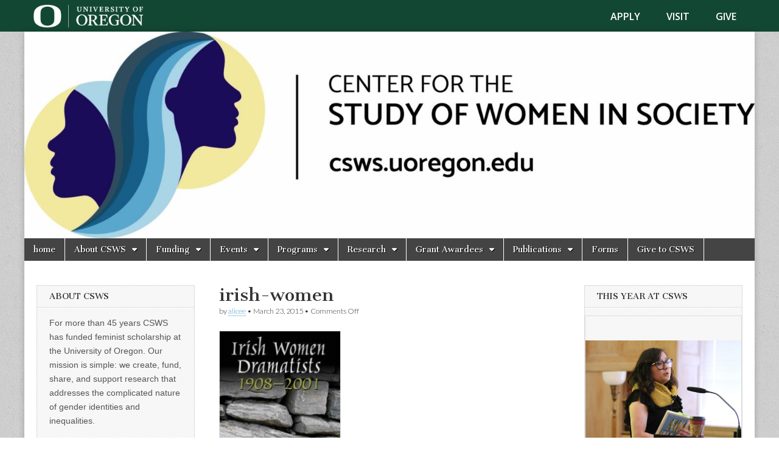

--- FILE ---
content_type: text/html; charset=UTF-8
request_url: https://csws-archive.uoregon.edu/former-jane-grant-winner-publishes-anthology-on-irish-women-dramatists/irish-women/
body_size: 278664
content:
<!DOCTYPE html>
<html lang="en-US">
<head>
	<meta charset="UTF-8" />
	<meta name="viewport" content="width=device-width, initial-scale=1.0" />
	<link rel="profile" href="http://gmpg.org/xfn/11" />
	<link rel="pingback" href="https://csws-archive.uoregon.edu/xmlrpc.php" />
	<meta name='robots' content='index, follow, max-image-preview:large, max-snippet:-1, max-video-preview:-1' />
	<style>img:is([sizes="auto" i], [sizes^="auto," i]) { contain-intrinsic-size: 3000px 1500px }</style>
	
<!-- Open Graph Meta Tags generated by MashShare 4.0.47 - https://mashshare.net -->
<meta property="og:type" content="article" /> 
<meta property="og:title" content="irish-women" />
<meta property="og:image" content="https://csws-archive.uoregon.edu/wp-content/uploads/2015/03/irish-women.jpg" />
<meta property="og:url" content="https://csws-archive.uoregon.edu/former-jane-grant-winner-publishes-anthology-on-irish-women-dramatists/irish-women/" />
<meta property="og:site_name" content="Center for the Study of Women in Society (CSWS)" />
<meta property="article:published_time" content="2015-03-23T11:31:57-07:00" />
<meta property="article:modified_time" content="2015-03-23T11:31:57-07:00" />
<meta property="og:updated_time" content="2015-03-23T11:31:57-07:00" />
<!-- Open Graph Meta Tags generated by MashShare 4.0.47 - https://www.mashshare.net -->
<!-- Twitter Card generated by MashShare 4.0.47 - https://www.mashshare.net -->
<meta property="og:image:width" content="240" />
<meta property="og:image:height" content="360" />
<meta name="twitter:card" content="summary_large_image">
<meta name="twitter:title" content="irish-women">
<meta name="twitter:description" content="">
<meta name="twitter:image" content="https://csws-archive.uoregon.edu/wp-content/uploads/2015/03/irish-women.jpg">
<!-- Twitter Card generated by MashShare 4.0.47 - https://www.mashshare.net -->


	<!-- This site is optimized with the Yoast SEO plugin v26.7 - https://yoast.com/wordpress/plugins/seo/ -->
	<title>irish-women - Center for the Study of Women in Society (CSWS)</title>
	<link rel="canonical" href="https://csws-archive.uoregon.edu/former-jane-grant-winner-publishes-anthology-on-irish-women-dramatists/irish-women/" />
	<meta property="og:locale" content="en_US" />
	<meta property="og:type" content="article" />
	<meta property="og:title" content="irish-women - Center for the Study of Women in Society (CSWS)" />
	<meta property="og:description" content="Read more &rarr;" />
	<meta property="og:url" content="https://csws-archive.uoregon.edu/former-jane-grant-winner-publishes-anthology-on-irish-women-dramatists/irish-women/" />
	<meta property="og:site_name" content="Center for the Study of Women in Society (CSWS)" />
	<meta property="article:publisher" content="https://www.facebook.com/UOCSWS" />
	<meta property="og:image" content="https://csws-archive.uoregon.edu/former-jane-grant-winner-publishes-anthology-on-irish-women-dramatists/irish-women" />
	<meta property="og:image:width" content="240" />
	<meta property="og:image:height" content="360" />
	<meta property="og:image:type" content="image/jpeg" />
	<script type="application/ld+json" class="yoast-schema-graph">{"@context":"https://schema.org","@graph":[{"@type":"WebPage","@id":"https://csws-archive.uoregon.edu/former-jane-grant-winner-publishes-anthology-on-irish-women-dramatists/irish-women/","url":"https://csws-archive.uoregon.edu/former-jane-grant-winner-publishes-anthology-on-irish-women-dramatists/irish-women/","name":"irish-women - Center for the Study of Women in Society (CSWS)","isPartOf":{"@id":"https://csws-archive.uoregon.edu/#website"},"primaryImageOfPage":{"@id":"https://csws-archive.uoregon.edu/former-jane-grant-winner-publishes-anthology-on-irish-women-dramatists/irish-women/#primaryimage"},"image":{"@id":"https://csws-archive.uoregon.edu/former-jane-grant-winner-publishes-anthology-on-irish-women-dramatists/irish-women/#primaryimage"},"thumbnailUrl":"https://csws-archive.uoregon.edu/wp-content/uploads/2015/03/irish-women.jpg","datePublished":"2015-03-23T18:31:57+00:00","breadcrumb":{"@id":"https://csws-archive.uoregon.edu/former-jane-grant-winner-publishes-anthology-on-irish-women-dramatists/irish-women/#breadcrumb"},"inLanguage":"en-US","potentialAction":[{"@type":"ReadAction","target":["https://csws-archive.uoregon.edu/former-jane-grant-winner-publishes-anthology-on-irish-women-dramatists/irish-women/"]}]},{"@type":"ImageObject","inLanguage":"en-US","@id":"https://csws-archive.uoregon.edu/former-jane-grant-winner-publishes-anthology-on-irish-women-dramatists/irish-women/#primaryimage","url":"https://csws-archive.uoregon.edu/wp-content/uploads/2015/03/irish-women.jpg","contentUrl":"https://csws-archive.uoregon.edu/wp-content/uploads/2015/03/irish-women.jpg","width":240,"height":360},{"@type":"BreadcrumbList","@id":"https://csws-archive.uoregon.edu/former-jane-grant-winner-publishes-anthology-on-irish-women-dramatists/irish-women/#breadcrumb","itemListElement":[{"@type":"ListItem","position":1,"name":"Home","item":"https://csws-archive.uoregon.edu/"},{"@type":"ListItem","position":2,"name":"Former Jane Grant winner publishes anthology on Irish Women Dramatists","item":"https://csws-archive.uoregon.edu/former-jane-grant-winner-publishes-anthology-on-irish-women-dramatists/"},{"@type":"ListItem","position":3,"name":"irish-women"}]},{"@type":"WebSite","@id":"https://csws-archive.uoregon.edu/#website","url":"https://csws-archive.uoregon.edu/","name":"Center for the Study of Women in Society (CSWS)","description":"Generating, supporting and disseminating research on women","potentialAction":[{"@type":"SearchAction","target":{"@type":"EntryPoint","urlTemplate":"https://csws-archive.uoregon.edu/?s={search_term_string}"},"query-input":{"@type":"PropertyValueSpecification","valueRequired":true,"valueName":"search_term_string"}}],"inLanguage":"en-US"}]}</script>
	<!-- / Yoast SEO plugin. -->


<link rel='dns-prefetch' href='//fonts.googleapis.com' />
<link rel="alternate" type="application/rss+xml" title="Center for the Study of Women in Society (CSWS) &raquo; Feed" href="https://csws-archive.uoregon.edu/feed/" />
<link rel="alternate" type="application/rss+xml" title="Center for the Study of Women in Society (CSWS) &raquo; Comments Feed" href="https://csws-archive.uoregon.edu/comments/feed/" />
		<!-- This site uses the Google Analytics by MonsterInsights plugin v9.11.1 - Using Analytics tracking - https://www.monsterinsights.com/ -->
		<!-- Note: MonsterInsights is not currently configured on this site. The site owner needs to authenticate with Google Analytics in the MonsterInsights settings panel. -->
					<!-- No tracking code set -->
				<!-- / Google Analytics by MonsterInsights -->
		<script type="text/javascript">
/* <![CDATA[ */
window._wpemojiSettings = {"baseUrl":"https:\/\/s.w.org\/images\/core\/emoji\/16.0.1\/72x72\/","ext":".png","svgUrl":"https:\/\/s.w.org\/images\/core\/emoji\/16.0.1\/svg\/","svgExt":".svg","source":{"concatemoji":"https:\/\/csws-archive.uoregon.edu\/wp-includes\/js\/wp-emoji-release.min.js?ver=6.8.3"}};
/*! This file is auto-generated */
!function(s,n){var o,i,e;function c(e){try{var t={supportTests:e,timestamp:(new Date).valueOf()};sessionStorage.setItem(o,JSON.stringify(t))}catch(e){}}function p(e,t,n){e.clearRect(0,0,e.canvas.width,e.canvas.height),e.fillText(t,0,0);var t=new Uint32Array(e.getImageData(0,0,e.canvas.width,e.canvas.height).data),a=(e.clearRect(0,0,e.canvas.width,e.canvas.height),e.fillText(n,0,0),new Uint32Array(e.getImageData(0,0,e.canvas.width,e.canvas.height).data));return t.every(function(e,t){return e===a[t]})}function u(e,t){e.clearRect(0,0,e.canvas.width,e.canvas.height),e.fillText(t,0,0);for(var n=e.getImageData(16,16,1,1),a=0;a<n.data.length;a++)if(0!==n.data[a])return!1;return!0}function f(e,t,n,a){switch(t){case"flag":return n(e,"\ud83c\udff3\ufe0f\u200d\u26a7\ufe0f","\ud83c\udff3\ufe0f\u200b\u26a7\ufe0f")?!1:!n(e,"\ud83c\udde8\ud83c\uddf6","\ud83c\udde8\u200b\ud83c\uddf6")&&!n(e,"\ud83c\udff4\udb40\udc67\udb40\udc62\udb40\udc65\udb40\udc6e\udb40\udc67\udb40\udc7f","\ud83c\udff4\u200b\udb40\udc67\u200b\udb40\udc62\u200b\udb40\udc65\u200b\udb40\udc6e\u200b\udb40\udc67\u200b\udb40\udc7f");case"emoji":return!a(e,"\ud83e\udedf")}return!1}function g(e,t,n,a){var r="undefined"!=typeof WorkerGlobalScope&&self instanceof WorkerGlobalScope?new OffscreenCanvas(300,150):s.createElement("canvas"),o=r.getContext("2d",{willReadFrequently:!0}),i=(o.textBaseline="top",o.font="600 32px Arial",{});return e.forEach(function(e){i[e]=t(o,e,n,a)}),i}function t(e){var t=s.createElement("script");t.src=e,t.defer=!0,s.head.appendChild(t)}"undefined"!=typeof Promise&&(o="wpEmojiSettingsSupports",i=["flag","emoji"],n.supports={everything:!0,everythingExceptFlag:!0},e=new Promise(function(e){s.addEventListener("DOMContentLoaded",e,{once:!0})}),new Promise(function(t){var n=function(){try{var e=JSON.parse(sessionStorage.getItem(o));if("object"==typeof e&&"number"==typeof e.timestamp&&(new Date).valueOf()<e.timestamp+604800&&"object"==typeof e.supportTests)return e.supportTests}catch(e){}return null}();if(!n){if("undefined"!=typeof Worker&&"undefined"!=typeof OffscreenCanvas&&"undefined"!=typeof URL&&URL.createObjectURL&&"undefined"!=typeof Blob)try{var e="postMessage("+g.toString()+"("+[JSON.stringify(i),f.toString(),p.toString(),u.toString()].join(",")+"));",a=new Blob([e],{type:"text/javascript"}),r=new Worker(URL.createObjectURL(a),{name:"wpTestEmojiSupports"});return void(r.onmessage=function(e){c(n=e.data),r.terminate(),t(n)})}catch(e){}c(n=g(i,f,p,u))}t(n)}).then(function(e){for(var t in e)n.supports[t]=e[t],n.supports.everything=n.supports.everything&&n.supports[t],"flag"!==t&&(n.supports.everythingExceptFlag=n.supports.everythingExceptFlag&&n.supports[t]);n.supports.everythingExceptFlag=n.supports.everythingExceptFlag&&!n.supports.flag,n.DOMReady=!1,n.readyCallback=function(){n.DOMReady=!0}}).then(function(){return e}).then(function(){var e;n.supports.everything||(n.readyCallback(),(e=n.source||{}).concatemoji?t(e.concatemoji):e.wpemoji&&e.twemoji&&(t(e.twemoji),t(e.wpemoji)))}))}((window,document),window._wpemojiSettings);
/* ]]> */
</script>
<style id='wp-emoji-styles-inline-css' type='text/css'>

	img.wp-smiley, img.emoji {
		display: inline !important;
		border: none !important;
		box-shadow: none !important;
		height: 1em !important;
		width: 1em !important;
		margin: 0 0.07em !important;
		vertical-align: -0.1em !important;
		background: none !important;
		padding: 0 !important;
	}
</style>
<link rel='stylesheet' id='wp-block-library-css' href='https://csws-archive.uoregon.edu/wp-includes/css/dist/block-library/style.min.css?ver=6.8.3' type='text/css' media='all' />
<style id='classic-theme-styles-inline-css' type='text/css'>
/*! This file is auto-generated */
.wp-block-button__link{color:#fff;background-color:#32373c;border-radius:9999px;box-shadow:none;text-decoration:none;padding:calc(.667em + 2px) calc(1.333em + 2px);font-size:1.125em}.wp-block-file__button{background:#32373c;color:#fff;text-decoration:none}
</style>
<style id='global-styles-inline-css' type='text/css'>
:root{--wp--preset--aspect-ratio--square: 1;--wp--preset--aspect-ratio--4-3: 4/3;--wp--preset--aspect-ratio--3-4: 3/4;--wp--preset--aspect-ratio--3-2: 3/2;--wp--preset--aspect-ratio--2-3: 2/3;--wp--preset--aspect-ratio--16-9: 16/9;--wp--preset--aspect-ratio--9-16: 9/16;--wp--preset--color--black: #000000;--wp--preset--color--cyan-bluish-gray: #abb8c3;--wp--preset--color--white: #ffffff;--wp--preset--color--pale-pink: #f78da7;--wp--preset--color--vivid-red: #cf2e2e;--wp--preset--color--luminous-vivid-orange: #ff6900;--wp--preset--color--luminous-vivid-amber: #fcb900;--wp--preset--color--light-green-cyan: #7bdcb5;--wp--preset--color--vivid-green-cyan: #00d084;--wp--preset--color--pale-cyan-blue: #8ed1fc;--wp--preset--color--vivid-cyan-blue: #0693e3;--wp--preset--color--vivid-purple: #9b51e0;--wp--preset--gradient--vivid-cyan-blue-to-vivid-purple: linear-gradient(135deg,rgba(6,147,227,1) 0%,rgb(155,81,224) 100%);--wp--preset--gradient--light-green-cyan-to-vivid-green-cyan: linear-gradient(135deg,rgb(122,220,180) 0%,rgb(0,208,130) 100%);--wp--preset--gradient--luminous-vivid-amber-to-luminous-vivid-orange: linear-gradient(135deg,rgba(252,185,0,1) 0%,rgba(255,105,0,1) 100%);--wp--preset--gradient--luminous-vivid-orange-to-vivid-red: linear-gradient(135deg,rgba(255,105,0,1) 0%,rgb(207,46,46) 100%);--wp--preset--gradient--very-light-gray-to-cyan-bluish-gray: linear-gradient(135deg,rgb(238,238,238) 0%,rgb(169,184,195) 100%);--wp--preset--gradient--cool-to-warm-spectrum: linear-gradient(135deg,rgb(74,234,220) 0%,rgb(151,120,209) 20%,rgb(207,42,186) 40%,rgb(238,44,130) 60%,rgb(251,105,98) 80%,rgb(254,248,76) 100%);--wp--preset--gradient--blush-light-purple: linear-gradient(135deg,rgb(255,206,236) 0%,rgb(152,150,240) 100%);--wp--preset--gradient--blush-bordeaux: linear-gradient(135deg,rgb(254,205,165) 0%,rgb(254,45,45) 50%,rgb(107,0,62) 100%);--wp--preset--gradient--luminous-dusk: linear-gradient(135deg,rgb(255,203,112) 0%,rgb(199,81,192) 50%,rgb(65,88,208) 100%);--wp--preset--gradient--pale-ocean: linear-gradient(135deg,rgb(255,245,203) 0%,rgb(182,227,212) 50%,rgb(51,167,181) 100%);--wp--preset--gradient--electric-grass: linear-gradient(135deg,rgb(202,248,128) 0%,rgb(113,206,126) 100%);--wp--preset--gradient--midnight: linear-gradient(135deg,rgb(2,3,129) 0%,rgb(40,116,252) 100%);--wp--preset--font-size--small: 13px;--wp--preset--font-size--medium: 20px;--wp--preset--font-size--large: 36px;--wp--preset--font-size--x-large: 42px;--wp--preset--spacing--20: 0.44rem;--wp--preset--spacing--30: 0.67rem;--wp--preset--spacing--40: 1rem;--wp--preset--spacing--50: 1.5rem;--wp--preset--spacing--60: 2.25rem;--wp--preset--spacing--70: 3.38rem;--wp--preset--spacing--80: 5.06rem;--wp--preset--shadow--natural: 6px 6px 9px rgba(0, 0, 0, 0.2);--wp--preset--shadow--deep: 12px 12px 50px rgba(0, 0, 0, 0.4);--wp--preset--shadow--sharp: 6px 6px 0px rgba(0, 0, 0, 0.2);--wp--preset--shadow--outlined: 6px 6px 0px -3px rgba(255, 255, 255, 1), 6px 6px rgba(0, 0, 0, 1);--wp--preset--shadow--crisp: 6px 6px 0px rgba(0, 0, 0, 1);}:where(.is-layout-flex){gap: 0.5em;}:where(.is-layout-grid){gap: 0.5em;}body .is-layout-flex{display: flex;}.is-layout-flex{flex-wrap: wrap;align-items: center;}.is-layout-flex > :is(*, div){margin: 0;}body .is-layout-grid{display: grid;}.is-layout-grid > :is(*, div){margin: 0;}:where(.wp-block-columns.is-layout-flex){gap: 2em;}:where(.wp-block-columns.is-layout-grid){gap: 2em;}:where(.wp-block-post-template.is-layout-flex){gap: 1.25em;}:where(.wp-block-post-template.is-layout-grid){gap: 1.25em;}.has-black-color{color: var(--wp--preset--color--black) !important;}.has-cyan-bluish-gray-color{color: var(--wp--preset--color--cyan-bluish-gray) !important;}.has-white-color{color: var(--wp--preset--color--white) !important;}.has-pale-pink-color{color: var(--wp--preset--color--pale-pink) !important;}.has-vivid-red-color{color: var(--wp--preset--color--vivid-red) !important;}.has-luminous-vivid-orange-color{color: var(--wp--preset--color--luminous-vivid-orange) !important;}.has-luminous-vivid-amber-color{color: var(--wp--preset--color--luminous-vivid-amber) !important;}.has-light-green-cyan-color{color: var(--wp--preset--color--light-green-cyan) !important;}.has-vivid-green-cyan-color{color: var(--wp--preset--color--vivid-green-cyan) !important;}.has-pale-cyan-blue-color{color: var(--wp--preset--color--pale-cyan-blue) !important;}.has-vivid-cyan-blue-color{color: var(--wp--preset--color--vivid-cyan-blue) !important;}.has-vivid-purple-color{color: var(--wp--preset--color--vivid-purple) !important;}.has-black-background-color{background-color: var(--wp--preset--color--black) !important;}.has-cyan-bluish-gray-background-color{background-color: var(--wp--preset--color--cyan-bluish-gray) !important;}.has-white-background-color{background-color: var(--wp--preset--color--white) !important;}.has-pale-pink-background-color{background-color: var(--wp--preset--color--pale-pink) !important;}.has-vivid-red-background-color{background-color: var(--wp--preset--color--vivid-red) !important;}.has-luminous-vivid-orange-background-color{background-color: var(--wp--preset--color--luminous-vivid-orange) !important;}.has-luminous-vivid-amber-background-color{background-color: var(--wp--preset--color--luminous-vivid-amber) !important;}.has-light-green-cyan-background-color{background-color: var(--wp--preset--color--light-green-cyan) !important;}.has-vivid-green-cyan-background-color{background-color: var(--wp--preset--color--vivid-green-cyan) !important;}.has-pale-cyan-blue-background-color{background-color: var(--wp--preset--color--pale-cyan-blue) !important;}.has-vivid-cyan-blue-background-color{background-color: var(--wp--preset--color--vivid-cyan-blue) !important;}.has-vivid-purple-background-color{background-color: var(--wp--preset--color--vivid-purple) !important;}.has-black-border-color{border-color: var(--wp--preset--color--black) !important;}.has-cyan-bluish-gray-border-color{border-color: var(--wp--preset--color--cyan-bluish-gray) !important;}.has-white-border-color{border-color: var(--wp--preset--color--white) !important;}.has-pale-pink-border-color{border-color: var(--wp--preset--color--pale-pink) !important;}.has-vivid-red-border-color{border-color: var(--wp--preset--color--vivid-red) !important;}.has-luminous-vivid-orange-border-color{border-color: var(--wp--preset--color--luminous-vivid-orange) !important;}.has-luminous-vivid-amber-border-color{border-color: var(--wp--preset--color--luminous-vivid-amber) !important;}.has-light-green-cyan-border-color{border-color: var(--wp--preset--color--light-green-cyan) !important;}.has-vivid-green-cyan-border-color{border-color: var(--wp--preset--color--vivid-green-cyan) !important;}.has-pale-cyan-blue-border-color{border-color: var(--wp--preset--color--pale-cyan-blue) !important;}.has-vivid-cyan-blue-border-color{border-color: var(--wp--preset--color--vivid-cyan-blue) !important;}.has-vivid-purple-border-color{border-color: var(--wp--preset--color--vivid-purple) !important;}.has-vivid-cyan-blue-to-vivid-purple-gradient-background{background: var(--wp--preset--gradient--vivid-cyan-blue-to-vivid-purple) !important;}.has-light-green-cyan-to-vivid-green-cyan-gradient-background{background: var(--wp--preset--gradient--light-green-cyan-to-vivid-green-cyan) !important;}.has-luminous-vivid-amber-to-luminous-vivid-orange-gradient-background{background: var(--wp--preset--gradient--luminous-vivid-amber-to-luminous-vivid-orange) !important;}.has-luminous-vivid-orange-to-vivid-red-gradient-background{background: var(--wp--preset--gradient--luminous-vivid-orange-to-vivid-red) !important;}.has-very-light-gray-to-cyan-bluish-gray-gradient-background{background: var(--wp--preset--gradient--very-light-gray-to-cyan-bluish-gray) !important;}.has-cool-to-warm-spectrum-gradient-background{background: var(--wp--preset--gradient--cool-to-warm-spectrum) !important;}.has-blush-light-purple-gradient-background{background: var(--wp--preset--gradient--blush-light-purple) !important;}.has-blush-bordeaux-gradient-background{background: var(--wp--preset--gradient--blush-bordeaux) !important;}.has-luminous-dusk-gradient-background{background: var(--wp--preset--gradient--luminous-dusk) !important;}.has-pale-ocean-gradient-background{background: var(--wp--preset--gradient--pale-ocean) !important;}.has-electric-grass-gradient-background{background: var(--wp--preset--gradient--electric-grass) !important;}.has-midnight-gradient-background{background: var(--wp--preset--gradient--midnight) !important;}.has-small-font-size{font-size: var(--wp--preset--font-size--small) !important;}.has-medium-font-size{font-size: var(--wp--preset--font-size--medium) !important;}.has-large-font-size{font-size: var(--wp--preset--font-size--large) !important;}.has-x-large-font-size{font-size: var(--wp--preset--font-size--x-large) !important;}
:where(.wp-block-post-template.is-layout-flex){gap: 1.25em;}:where(.wp-block-post-template.is-layout-grid){gap: 1.25em;}
:where(.wp-block-columns.is-layout-flex){gap: 2em;}:where(.wp-block-columns.is-layout-grid){gap: 2em;}
:root :where(.wp-block-pullquote){font-size: 1.5em;line-height: 1.6;}
</style>
<link rel='stylesheet' id='contact-form-7-css' href='https://csws-archive.uoregon.edu/wp-content/plugins/contact-form-7/includes/css/styles.css?ver=6.1.4' type='text/css' media='all' />
<link rel='stylesheet' id='mashsb-styles-css' href='https://csws-archive.uoregon.edu/wp-content/plugins/mashsharer/assets/css/mashsb.min.css?ver=4.0.47' type='text/css' media='all' />
<style id='mashsb-styles-inline-css' type='text/css'>
.mashsb-count {color:#cccccc;}@media only screen and (min-width:568px){.mashsb-buttons a {min-width: 177px;}}
</style>
<link rel='stylesheet' id='parent-style-css' href='https://csws-archive.uoregon.edu/wp-content/themes/magazine-basic/style.css?ver=6.8.3' type='text/css' media='all' />
<link rel='stylesheet' id='google_fonts-css' href='//fonts.googleapis.com/css?family=Cantata+One|Lato:300,700' type='text/css' media='all' />
<link rel='stylesheet' id='theme_stylesheet-css' href='https://csws-archive.uoregon.edu/wp-content/themes/CSWS/style.css?ver=6.8.3' type='text/css' media='all' />
<link rel='stylesheet' id='font_awesome-css' href='https://csws-archive.uoregon.edu/wp-content/themes/magazine-basic/library/css/font-awesome.css?ver=4.7.0' type='text/css' media='all' />
<link rel='stylesheet' id='ngg_trigger_buttons-css' href='https://csws-archive.uoregon.edu/wp-content/plugins/nextgen-gallery/static/GalleryDisplay/trigger_buttons.css?ver=4.0.3' type='text/css' media='all' />
<link rel='stylesheet' id='fancybox-0-css' href='https://csws-archive.uoregon.edu/wp-content/plugins/nextgen-gallery/static/Lightbox/fancybox/jquery.fancybox-1.3.4.css?ver=4.0.3' type='text/css' media='all' />
<link rel='stylesheet' id='fontawesome_v4_shim_style-css' href='https://csws-archive.uoregon.edu/wp-content/plugins/nextgen-gallery/static/FontAwesome/css/v4-shims.min.css?ver=6.8.3' type='text/css' media='all' />
<link rel='stylesheet' id='fontawesome-css' href='https://csws-archive.uoregon.edu/wp-content/plugins/nextgen-gallery/static/FontAwesome/css/all.min.css?ver=6.8.3' type='text/css' media='all' />
<link rel='stylesheet' id='ngg_basic_slideshow_style-css' href='https://csws-archive.uoregon.edu/wp-content/plugins/nextgen-gallery/static/Slideshow/ngg_basic_slideshow.css?ver=4.0.3' type='text/css' media='all' />
<link rel='stylesheet' id='ngg_slick_slideshow_style-css' href='https://csws-archive.uoregon.edu/wp-content/plugins/nextgen-gallery/static/Slideshow/slick/slick.css?ver=4.0.3' type='text/css' media='all' />
<link rel='stylesheet' id='ngg_slick_slideshow_theme-css' href='https://csws-archive.uoregon.edu/wp-content/plugins/nextgen-gallery/static/Slideshow/slick/slick-theme.css?ver=4.0.3' type='text/css' media='all' />
<link rel='stylesheet' id='nextgen_widgets_style-css' href='https://csws-archive.uoregon.edu/wp-content/plugins/nextgen-gallery/static/Widget/display.css?ver=4.0.3' type='text/css' media='all' />
<link rel='stylesheet' id='nextgen_basic_slideshow_style-css' href='https://csws-archive.uoregon.edu/wp-content/plugins/nextgen-gallery/static/Slideshow/ngg_basic_slideshow.css?ver=4.0.3' type='text/css' media='all' />
<script type="text/javascript" src="https://csws-archive.uoregon.edu/wp-includes/js/jquery/jquery.min.js?ver=3.7.1" id="jquery-core-js"></script>
<script type="text/javascript" src="https://csws-archive.uoregon.edu/wp-includes/js/jquery/jquery-migrate.min.js?ver=3.4.1" id="jquery-migrate-js"></script>
<script type="text/javascript" id="mashsb-js-extra">
/* <![CDATA[ */
var mashsb = {"shares":"0","round_shares":"1","animate_shares":"0","dynamic_buttons":"0","share_url":"https:\/\/csws-archive.uoregon.edu\/former-jane-grant-winner-publishes-anthology-on-irish-women-dramatists\/irish-women\/","title":"irish-women","image":null,"desc":"","hashtag":"","subscribe":"content","subscribe_url":"","activestatus":"1","singular":"1","twitter_popup":"1","refresh":"0","nonce":"4aee5b519e","postid":"21801","servertime":"1768856630","ajaxurl":"https:\/\/csws-archive.uoregon.edu\/wp-admin\/admin-ajax.php"};
/* ]]> */
</script>
<script type="text/javascript" src="https://csws-archive.uoregon.edu/wp-content/plugins/mashsharer/assets/js/mashsb.min.js?ver=4.0.47" id="mashsb-js"></script>
<script type="text/javascript" id="photocrati_ajax-js-extra">
/* <![CDATA[ */
var photocrati_ajax = {"url":"https:\/\/csws-archive.uoregon.edu\/index.php?photocrati_ajax=1","rest_url":"https:\/\/csws-archive.uoregon.edu\/wp-json\/","wp_home_url":"https:\/\/csws-archive.uoregon.edu","wp_site_url":"https:\/\/csws-archive.uoregon.edu","wp_root_url":"https:\/\/csws-archive.uoregon.edu","wp_plugins_url":"https:\/\/csws-archive.uoregon.edu\/wp-content\/plugins","wp_content_url":"https:\/\/csws-archive.uoregon.edu\/wp-content","wp_includes_url":"https:\/\/csws-archive.uoregon.edu\/wp-includes\/","ngg_param_slug":"nggallery","rest_nonce":"a0131e8636"};
/* ]]> */
</script>
<script type="text/javascript" src="https://csws-archive.uoregon.edu/wp-content/plugins/nextgen-gallery/static/Legacy/ajax.min.js?ver=4.0.3" id="photocrati_ajax-js"></script>
<script type="text/javascript" src="https://csws-archive.uoregon.edu/wp-content/plugins/nextgen-gallery/static/FontAwesome/js/v4-shims.min.js?ver=5.3.1" id="fontawesome_v4_shim-js"></script>
<script type="text/javascript" defer crossorigin="anonymous" data-auto-replace-svg="false" data-keep-original-source="false" data-search-pseudo-elements src="https://csws-archive.uoregon.edu/wp-content/plugins/nextgen-gallery/static/FontAwesome/js/all.min.js?ver=5.3.1" id="fontawesome-js"></script>
<script type="text/javascript" src="https://csws-archive.uoregon.edu/wp-content/plugins/nextgen-gallery/static/Slideshow/slick/slick-1.8.0-modded.js?ver=4.0.3" id="ngg_slick-js"></script>
<link rel="https://api.w.org/" href="https://csws-archive.uoregon.edu/wp-json/" /><link rel="alternate" title="JSON" type="application/json" href="https://csws-archive.uoregon.edu/wp-json/wp/v2/media/21801" /><link rel="EditURI" type="application/rsd+xml" title="RSD" href="https://csws-archive.uoregon.edu/xmlrpc.php?rsd" />
<meta name="generator" content="WordPress 6.8.3" />
<link rel='shortlink' href='https://csws-archive.uoregon.edu/?p=21801' />
<link rel="alternate" title="oEmbed (JSON)" type="application/json+oembed" href="https://csws-archive.uoregon.edu/wp-json/oembed/1.0/embed?url=https%3A%2F%2Fcsws-archive.uoregon.edu%2Fformer-jane-grant-winner-publishes-anthology-on-irish-women-dramatists%2Firish-women%2F" />
<link rel="alternate" title="oEmbed (XML)" type="text/xml+oembed" href="https://csws-archive.uoregon.edu/wp-json/oembed/1.0/embed?url=https%3A%2F%2Fcsws-archive.uoregon.edu%2Fformer-jane-grant-winner-publishes-anthology-on-irish-women-dramatists%2Firish-women%2F&#038;format=xml" />
<div class="uoweb-wp">
	<section role="banner" id="uobannerandfooter-uoheader" class="uoheader">
		<div class="uoheader__container" style="max-width: 1200px; margin: 0 auto;">
			<div class="uoheader__logo-container">
				<a href="http://uoregon.edu?utm_source=banner-module&utm_campaign=banner" rel="home">
					<img src="https://csws-archive.uoregon.edu/wp-content/plugins/uobanner/images/uo-logo@2x.png" alt="University of Oregon" width="194" height="39" />
				</a>
			</div>
			<div class="uoheader__links-container">
				<nav role="navigation" aria-label="Take Action">
					<ul class="uoheader__links" role="none">
						<li role="menuitem"><a href="http://uoregon.edu/apply?utm_source=banner-module&utm_campaign=banner" title="Apply to the University of Oregon" class="first">Apply</a></li>
						<li role="menuitem"><a href="http://visit.uoregon.edu?utm_source=banner-module&utm_campaign=banner" title="Visit the University of Oregon">Visit</a></li>
						<li role="menuitem"><a href="http://giving.uoregon.edu/s/1540/development/start.aspx?gid=2&pgid=61&utm_source=banner-module&utm_campaign=banner" title="Give to the University of Oregon">Give</a></li>
					</ul>
				</nav>
				
			</div>
		</div>
	</section>
</div><link id='MediaRSS' rel='alternate' type='application/rss+xml' title='NextGEN Gallery RSS Feed' href='https://csws-archive.uoregon.edu/wp-content/plugins/nextgen-gallery/src/Legacy/xml/media-rss.php' />
<style>
#site-title a,#site-description{position:absolute !important;clip:rect(1px 1px 1px 1px);clip:rect(1px, 1px, 1px, 1px)}
#page{background-color:#ffffff}
.entry-meta a,.entry-content a,.widget a{color:#3D97C2}
</style>
	<style type="text/css" id="custom-background-css">
body.custom-background { background-image: url("https://csws-archive.uoregon.edu/wp-content/themes/magazine-basic/library/images/solid.png"); background-position: left top; background-size: auto; background-repeat: repeat; background-attachment: scroll; }
</style>
	</head>

<body class="attachment wp-singular attachment-template-default single single-attachment postid-21801 attachmentid-21801 attachment-jpeg custom-background wp-theme-magazine-basic wp-child-theme-CSWS">
	<div id="page" class="grid  ">
		<header id="header" class="row" role="banner">
			<div class="c12">
				<div id="mobile-menu">
					<a href="#" class="left-menu"><i class="fa fa-reorder"></i></a>
					<a href="#"><i class="fa fa-search"></i></a>
				</div>
				<div id="drop-down-search"><form role="search" method="get" class="search-form" action="https://csws-archive.uoregon.edu/">
				<label>
					<span class="screen-reader-text">Search for:</span>
					<input type="search" class="search-field" placeholder="Search &hellip;" value="" name="s" />
				</label>
				<input type="submit" class="search-submit" value="Search" />
			</form></div>

								<div class="title-logo-wrapper remove">
										<div class="header-group">
												<div id="site-title"><a href="https://csws-archive.uoregon.edu" title="Center for the Study of Women in Society (CSWS)" rel="home">Center for the Study of Women in Society (CSWS)</a></div>
						<div id="site-description">Generating, supporting and disseminating research on women</div>					</div>
				</div>

									<a href="https://csws-archive.uoregon.edu" title="Center for the Study of Women in Society (CSWS)" rel="home"><img id="header-img" src="https://csws-archive.uoregon.edu/wp-content/uploads/2021/02/cropped-csws-color-logo2-copy-scaled-1.jpg" width="1500" height="425" alt="" /></a>
					
				<div id="nav-wrapper">
					<div class="nav-content">
						<nav id="site-navigation" class="menus clearfix" role="navigation">
							<h3 class="screen-reader-text">Main menu</h3>
							<a class="screen-reader-text" href="#primary" title="Skip to content">Skip to content</a>
							<div id="main-menu" class="menu-main-navigation-container"><ul id="menu-main-navigation" class="menu"><li id="menu-item-33778" class="menu-item menu-item-type-custom menu-item-object-custom menu-item-33778"><a href="https://csws.uoregon.edu/">home</a>
<li id="menu-item-23803" class="menu-item menu-item-type-post_type menu-item-object-page menu-item-home menu-item-has-children sub-menu-parent menu-item-23803"><a href="https://csws-archive.uoregon.edu/">About CSWS</a>
<ul class="sub-menu">
	<li id="menu-item-23804" class="menu-item menu-item-type-post_type menu-item-object-page menu-item-has-children sub-menu-parent menu-item-23804"><a href="https://csws-archive.uoregon.edu/about/people/">People</a>
	<ul class="sub-menu">
		<li id="menu-item-23817" class="menu-item menu-item-type-post_type menu-item-object-page menu-item-23817"><a href="https://csws-archive.uoregon.edu/about/people/staff/">Staff</a>
		<li id="menu-item-23818" class="menu-item menu-item-type-post_type menu-item-object-page menu-item-23818"><a href="https://csws-archive.uoregon.edu/about/people/executive-committee/">Advisory Board</a>
		<li id="menu-item-23822" class="menu-item menu-item-type-post_type menu-item-object-page menu-item-23822"><a href="https://csws-archive.uoregon.edu/about/people/faculty-affiliates-2/">Faculty Affiliates</a>
		<li id="menu-item-23823" class="menu-item menu-item-type-post_type menu-item-object-page menu-item-23823"><a href="https://csws-archive.uoregon.edu/about/people/woc-affiliates/">WOC Affiliates</a>
		<li id="menu-item-23824" class="menu-item menu-item-type-post_type menu-item-object-page menu-item-23824"><a href="https://csws-archive.uoregon.edu/about/people/visiting-scholars/">Visiting Scholars</a>
		<li id="menu-item-31977" class="menu-item menu-item-type-post_type menu-item-object-page menu-item-31977"><a href="https://csws-archive.uoregon.edu/how-to-become-an-affiliate/">How to Become a CSWS Affiliate</a>
	</ul>

	<li id="menu-item-23812" class="menu-item menu-item-type-post_type menu-item-object-page menu-item-has-children sub-menu-parent menu-item-23812"><a href="https://csws-archive.uoregon.edu/about/history/">History</a>
	<ul class="sub-menu">
		<li id="menu-item-23815" class="menu-item menu-item-type-post_type menu-item-object-page menu-item-23815"><a href="https://csws-archive.uoregon.edu/about/part-of-radical-change/">Part of Radical Change</a>
		<li id="menu-item-23813" class="menu-item menu-item-type-post_type menu-item-object-page menu-item-23813"><a href="https://csws-archive.uoregon.edu/programs/archived-programs/road-scholars/jane-grant-feminist-legacy/">Jane Grant</a>
		<li id="menu-item-25720" class="menu-item menu-item-type-post_type menu-item-object-page menu-item-25720"><a href="https://csws-archive.uoregon.edu/about/history/joan-acker/">Joan Acker</a>
		<li id="menu-item-23819" class="menu-item menu-item-type-post_type menu-item-object-page menu-item-23819"><a href="https://csws-archive.uoregon.edu/about/history/miriam-johnson/">Miriam Johnson</a>
		<li id="menu-item-25746" class="menu-item menu-item-type-post_type menu-item-object-page menu-item-25746"><a href="https://csws-archive.uoregon.edu/about/history/sandra-morgen/">Sandra Morgen</a>
		<li id="menu-item-27741" class="menu-item menu-item-type-post_type menu-item-object-page menu-item-27741"><a href="https://csws-archive.uoregon.edu/about/history/archives/csws-higdon-senior-thesis-scholarship/">CSWS Higdon Senior Thesis Scholarship</a>
		<li id="menu-item-23814" class="menu-item menu-item-type-post_type menu-item-object-page menu-item-23814"><a href="https://csws-archive.uoregon.edu/about/history-of-csws/">Historical Documents</a>
		<li id="menu-item-27182" class="menu-item menu-item-type-post_type menu-item-object-page menu-item-27182"><a href="https://csws-archive.uoregon.edu/about/history/archives/">Archives</a>
	</ul>

	<li id="menu-item-23856" class="menu-item menu-item-type-post_type menu-item-object-page menu-item-23856"><a href="https://csws-archive.uoregon.edu/about/contact/">Contact</a>
	<li id="menu-item-23816" class="menu-item menu-item-type-post_type menu-item-object-page menu-item-23816"><a href="https://csws-archive.uoregon.edu/about/sitemap/">Sitemap</a>
	<li id="menu-item-27021" class="menu-item menu-item-type-post_type menu-item-object-page menu-item-27021"><a href="https://csws-archive.uoregon.edu/about/contact/room-reservation-form/">Room Reservation Form</a>
</ul>

<li id="menu-item-23808" class="menu-item menu-item-type-post_type menu-item-object-page menu-item-has-children sub-menu-parent menu-item-23808"><a href="https://csws-archive.uoregon.edu/funding/">Funding</a>
<ul class="sub-menu">
	<li id="menu-item-23874" class="menu-item menu-item-type-post_type menu-item-object-page menu-item-23874"><a href="https://csws-archive.uoregon.edu/funding/research-grants/">Research Grants</a>
	<li id="menu-item-27867" class="menu-item menu-item-type-post_type menu-item-object-page menu-item-27867"><a href="https://csws-archive.uoregon.edu/funding/travel-grants/">Travel Grants</a>
	<li id="menu-item-30775" class="menu-item menu-item-type-post_type menu-item-object-page menu-item-30775"><a href="https://csws-archive.uoregon.edu/research-interest-groups/">RIG Funding</a>
	<li id="menu-item-23857" class="menu-item menu-item-type-post_type menu-item-object-page menu-item-23857"><a href="https://csws-archive.uoregon.edu/funding/le-guin-fellowship/">Le Guin Feminist Science Fiction Fellowship</a>
	<li id="menu-item-23862" class="menu-item menu-item-type-post_type menu-item-object-page menu-item-23862"><a href="https://csws-archive.uoregon.edu/funding/cosponsorships/">Co-sponsorships of Speakers &#038; Events</a>
</ul>

<li id="menu-item-23805" class="menu-item menu-item-type-post_type menu-item-object-page menu-item-has-children sub-menu-parent menu-item-23805"><a href="https://csws-archive.uoregon.edu/events-2/">Events</a>
<ul class="sub-menu">
	<li id="menu-item-33920" class="menu-item menu-item-type-post_type menu-item-object-page menu-item-33920"><a href="https://csws-archive.uoregon.edu/2021-22-events/">2021-22 Events</a>
	<li id="menu-item-33744" class="menu-item menu-item-type-post_type menu-item-object-page menu-item-33744"><a href="https://csws-archive.uoregon.edu/events-2/2020-21-events/">2020-21 Events</a>
	<li id="menu-item-31245" class="menu-item menu-item-type-post_type menu-item-object-page menu-item-31245"><a href="https://csws-archive.uoregon.edu/2019-20-events/">2019-20 Events</a>
	<li id="menu-item-29669" class="menu-item menu-item-type-post_type menu-item-object-page menu-item-29669"><a href="https://csws-archive.uoregon.edu/events-2/2018-19-csws-events/">2018-19 Events</a>
	<li id="menu-item-27694" class="menu-item menu-item-type-post_type menu-item-object-page menu-item-has-children sub-menu-parent menu-item-27694"><a href="https://csws-archive.uoregon.edu/events-2/2017-18-csws-events/">2017-18 Events</a>
	<ul class="sub-menu">
		<li id="menu-item-27255" class="menu-item menu-item-type-post_type menu-item-object-post menu-item-27255"><a href="https://csws-archive.uoregon.edu/parrenas/">2018 CSWS Acker-Morgen Lecture: Rhacel Salazar Parreñas</a>
	</ul>

	<li id="menu-item-27207" class="menu-item menu-item-type-post_type menu-item-object-page menu-item-has-children sub-menu-parent menu-item-27207"><a href="https://csws-archive.uoregon.edu/events-2/2016-17/">2016-17</a>
	<ul class="sub-menu">
		<li id="menu-item-24721" class="menu-item menu-item-type-post_type menu-item-object-page menu-item-24721"><a href="https://csws-archive.uoregon.edu/events-2/2016-lorwin-lecture-series/">2016-17 Lorwin Lecture Series</a>
	</ul>

	<li id="menu-item-23941" class="menu-item menu-item-type-post_type menu-item-object-page menu-item-has-children sub-menu-parent menu-item-23941"><a href="https://csws-archive.uoregon.edu/events-2/2015-16/">2015-16</a>
	<ul class="sub-menu">
		<li id="menu-item-23885" class="menu-item menu-item-type-post_type menu-item-object-page menu-item-has-children sub-menu-parent menu-item-23885"><a href="https://csws-archive.uoregon.edu/events-2/2014-nwws/2016-csws-northwest-women-writers-symposium/">2016 Northwest Women Writers Symposium</a>
		<ul class="sub-menu">
			<li id="menu-item-24007" class="menu-item menu-item-type-post_type menu-item-object-page menu-item-24007"><a href="https://csws-archive.uoregon.edu/events-2/2014-nwws/2016-csws-northwest-women-writers-symposium/keynote-reyna-grande/">Keynote with Reyna Grande</a>
			<li id="menu-item-23992" class="menu-item menu-item-type-post_type menu-item-object-page menu-item-23992"><a href="https://csws-archive.uoregon.edu/events-2/2014-nwws/2016-csws-northwest-women-writers-symposium/schedule-friday-may-6/">Schedule for Friday, May 6</a>
			<li id="menu-item-24003" class="menu-item menu-item-type-post_type menu-item-object-page menu-item-24003"><a href="https://csws-archive.uoregon.edu/events-2/2014-nwws/2016-csws-northwest-women-writers-symposium/schedule-saturday-may-7/">Schedule for Saturday, May 7</a>
			<li id="menu-item-24002" class="menu-item menu-item-type-post_type menu-item-object-page menu-item-24002"><a href="https://csws-archive.uoregon.edu/events-2/2014-nwws/2016-csws-northwest-women-writers-symposium/schedule-sunday-may-8/">Schedule for Sunday, May 8</a>
		</ul>

	</ul>

	<li id="menu-item-23866" class="menu-item menu-item-type-post_type menu-item-object-page menu-item-has-children sub-menu-parent menu-item-23866"><a href="https://csws-archive.uoregon.edu/events-2/2014-15/">2014-15</a>
	<ul class="sub-menu">
		<li id="menu-item-23957" class="menu-item menu-item-type-post_type menu-item-object-page menu-item-23957"><a href="https://csws-archive.uoregon.edu/events-2/2014-nwws/csws-northwest-women-writers-symposium-2015/">2015 Northwest Women Writers Symposium</a>
	</ul>

	<li id="menu-item-23940" class="menu-item menu-item-type-post_type menu-item-object-page menu-item-has-children sub-menu-parent menu-item-23940"><a href="https://csws-archive.uoregon.edu/events-2/2013-14-events/">2013-14</a>
	<ul class="sub-menu">
		<li id="menu-item-23956" class="menu-item menu-item-type-post_type menu-item-object-page menu-item-23956"><a href="https://csws-archive.uoregon.edu/events-2/2014-nwws/nwws/">2014 Northwest Women Writers Symposium</a>
		<li id="menu-item-23942" class="menu-item menu-item-type-post_type menu-item-object-page menu-item-has-children sub-menu-parent menu-item-23942"><a href="https://csws-archive.uoregon.edu/events-2/resources/">40th Anniversary</a>
		<ul class="sub-menu">
			<li id="menu-item-23947" class="menu-item menu-item-type-post_type menu-item-object-page menu-item-23947"><a href="https://csws-archive.uoregon.edu/events-2/resources/nov-7-9-celebration/">Nov 7-9</a>
			<li id="menu-item-23949" class="menu-item menu-item-type-post_type menu-item-object-page menu-item-23949"><a href="https://csws-archive.uoregon.edu/events-2/resources/photos/">Photos</a>
			<li id="menu-item-23948" class="menu-item menu-item-type-post_type menu-item-object-page menu-item-23948"><a href="https://csws-archive.uoregon.edu/events-2/resources/photos-2/">Photos 2</a>
			<li id="menu-item-23951" class="menu-item menu-item-type-post_type menu-item-object-page menu-item-23951"><a href="https://csws-archive.uoregon.edu/events-2/resources/speaker-bios/">Speaker Bios</a>
			<li id="menu-item-23943" class="menu-item menu-item-type-post_type menu-item-object-page menu-item-23943"><a href="https://csws-archive.uoregon.edu/events-2/resources/more-40th-projects/">More 40th Projects</a>
			<li id="menu-item-23944" class="menu-item menu-item-type-post_type menu-item-object-page menu-item-23944"><a href="https://csws-archive.uoregon.edu/events-2/resources/giving/">Giving</a>
			<li id="menu-item-23945" class="menu-item menu-item-type-post_type menu-item-object-page menu-item-23945"><a href="https://csws-archive.uoregon.edu/events-2/resources/presssocial-media/">Press</a>
			<li id="menu-item-23946" class="menu-item menu-item-type-post_type menu-item-object-page menu-item-23946"><a href="https://csws-archive.uoregon.edu/events-2/resources/nov-7-9-celebration/registration/">Registration</a>
		</ul>

	</ul>

	<li id="menu-item-23939" class="menu-item menu-item-type-post_type menu-item-object-page menu-item-has-children sub-menu-parent menu-item-23939"><a href="https://csws-archive.uoregon.edu/events-2/2012-13-csws-events/">2012-13</a>
	<ul class="sub-menu">
		<li id="menu-item-23958" class="menu-item menu-item-type-post_type menu-item-object-page menu-item-23958"><a href="https://csws-archive.uoregon.edu/programs/women-writers-rig/nwws-common-ground/">2013 Northwest Women Writers Symposium</a>
	</ul>

	<li id="menu-item-23938" class="menu-item menu-item-type-post_type menu-item-object-page menu-item-23938"><a href="https://csws-archive.uoregon.edu/events-2/2011-12-csws-events/">2011-12</a>
	<li id="menu-item-23937" class="menu-item menu-item-type-post_type menu-item-object-page menu-item-has-children sub-menu-parent menu-item-23937"><a href="https://csws-archive.uoregon.edu/events-2/2010-11-events/">2010-11</a>
	<ul class="sub-menu">
		<li id="menu-item-23954" class="menu-item menu-item-type-post_type menu-item-object-page menu-item-23954"><a href="https://csws-archive.uoregon.edu/events-2/2011-lorwin-lecture/">2011 Lorwin Lecture</a>
	</ul>

	<li id="menu-item-23936" class="menu-item menu-item-type-post_type menu-item-object-page menu-item-23936"><a href="https://csws-archive.uoregon.edu/events-2/csws-events/">2009-10</a>
	<li id="menu-item-23953" class="menu-item menu-item-type-post_type menu-item-object-page menu-item-23953"><a href="https://csws-archive.uoregon.edu/events-2/archives-of-csws-events/">2009</a>
</ul>

<li id="menu-item-23806" class="menu-item menu-item-type-post_type menu-item-object-page menu-item-has-children sub-menu-parent menu-item-23806"><a href="https://csws-archive.uoregon.edu/programs/">Programs</a>
<ul class="sub-menu">
	<li id="menu-item-23972" class="menu-item menu-item-type-post_type menu-item-object-page menu-item-23972"><a href="https://csws-archive.uoregon.edu/programs/women-of-color-project/">Women of Color</a>
	<li id="menu-item-24823" class="menu-item menu-item-type-post_type menu-item-object-page menu-item-24823"><a href="https://csws-archive.uoregon.edu/events-2/nwws-northwest-women-writers-symposium/">Northwest  Women Writers Symposium</a>
</ul>

<li id="menu-item-23809" class="menu-item menu-item-type-post_type menu-item-object-page menu-item-has-children sub-menu-parent menu-item-23809"><a href="https://csws-archive.uoregon.edu/research/">Research</a>
<ul class="sub-menu">
	<li id="menu-item-23876" class="menu-item menu-item-type-post_type menu-item-object-page menu-item-has-children sub-menu-parent menu-item-23876"><a href="https://csws-archive.uoregon.edu/research/books-film/">Affiliate Books &#038; Film</a>
	<ul class="sub-menu">
		<li id="menu-item-33756" class="menu-item menu-item-type-post_type menu-item-object-page menu-item-33756"><a href="https://csws-archive.uoregon.edu/research/books-film/2021-affiliate-publications/">2021 Affiliate Publications</a>
		<li id="menu-item-31872" class="menu-item menu-item-type-post_type menu-item-object-page menu-item-31872"><a href="https://csws-archive.uoregon.edu/2020-affiliate-publications/">2020 Affiliate Publications</a>
		<li id="menu-item-30007" class="menu-item menu-item-type-post_type menu-item-object-page menu-item-30007"><a href="https://csws-archive.uoregon.edu/2019-affiliate-publications/">2019 Affiliate Publications</a>
		<li id="menu-item-28631" class="menu-item menu-item-type-post_type menu-item-object-page menu-item-28631"><a href="https://csws-archive.uoregon.edu/research/books-film/2018-affiliate-publications/">2018 Affiliate Publications</a>
		<li id="menu-item-26542" class="menu-item menu-item-type-post_type menu-item-object-page menu-item-26542"><a href="https://csws-archive.uoregon.edu/research/books-film/2017-affiliate-publications/">2017 Affiliate Publications</a>
		<li id="menu-item-23877" class="menu-item menu-item-type-post_type menu-item-object-page menu-item-23877"><a href="https://csws-archive.uoregon.edu/research/books-film/2016-affiliate-publications/">2016 Affiliate Publications</a>
		<li id="menu-item-23878" class="menu-item menu-item-type-post_type menu-item-object-page menu-item-23878"><a href="https://csws-archive.uoregon.edu/research/books-film/2015-affiliate-publications-2/">2015 Affiliate Publications</a>
		<li id="menu-item-23879" class="menu-item menu-item-type-post_type menu-item-object-page menu-item-23879"><a href="https://csws-archive.uoregon.edu/research/books-film/2014-affiliate-publications/">2014 Affiliate Publications</a>
		<li id="menu-item-23880" class="menu-item menu-item-type-post_type menu-item-object-page menu-item-23880"><a href="https://csws-archive.uoregon.edu/research/books-film/2013-affiliate-publications/">2013 Affiliate Publications</a>
		<li id="menu-item-23881" class="menu-item menu-item-type-post_type menu-item-object-page menu-item-23881"><a href="https://csws-archive.uoregon.edu/research/books-film/2012-affiliate-publications/">2012 Affiliate Publications</a>
		<li id="menu-item-23882" class="menu-item menu-item-type-post_type menu-item-object-page menu-item-23882"><a href="https://csws-archive.uoregon.edu/research/books-film/2011-faculty-publications/">2011 Affiliate Publications</a>
		<li id="menu-item-23883" class="menu-item menu-item-type-post_type menu-item-object-page menu-item-23883"><a href="https://csws-archive.uoregon.edu/research/books-film/2010-11-faculty-publications/">2010 Affiliate Publications</a>
		<li id="menu-item-23884" class="menu-item menu-item-type-post_type menu-item-object-page menu-item-23884"><a href="https://csws-archive.uoregon.edu/research/books-film/books-2/">2008-09 Affiliate Publications</a>
	</ul>

	<li id="menu-item-23863" class="menu-item menu-item-type-post_type menu-item-object-page menu-item-has-children sub-menu-parent menu-item-23863"><a href="https://csws-archive.uoregon.edu/research/rig-funding/">Research Interest Groups</a>
	<ul class="sub-menu">
		<li id="menu-item-33775" class="menu-item menu-item-type-post_type menu-item-object-page menu-item-33775"><a href="https://csws-archive.uoregon.edu/current-rigs/">Current RIGs</a>
		<li id="menu-item-28574" class="menu-item menu-item-type-post_type menu-item-object-page menu-item-28574"><a href="https://csws-archive.uoregon.edu/research/past-rigs/">Past RIGS</a>
	</ul>

	<li id="menu-item-24009" class="menu-item menu-item-type-post_type menu-item-object-page menu-item-has-children sub-menu-parent menu-item-24009"><a href="https://csws-archive.uoregon.edu/funding/special-projects/">Special Projects &#038; Initiatives</a>
	<ul class="sub-menu">
		<li id="menu-item-24011" class="menu-item menu-item-type-post_type menu-item-object-page menu-item-24011"><a href="https://csws-archive.uoregon.edu/research/special-projects/gender-families-and-immigration-in-the-northwesta-csws/">Women in the Northwest</a>
	</ul>

</ul>

<li id="menu-item-23810" class="menu-item menu-item-type-post_type menu-item-object-page menu-item-has-children sub-menu-parent menu-item-23810"><a href="https://csws-archive.uoregon.edu/recent-grant-awardees/">Grant Awardees</a>
<ul class="sub-menu">
	<li id="menu-item-23902" class="menu-item menu-item-type-post_type menu-item-object-page menu-item-has-children sub-menu-parent menu-item-23902"><a href="https://csws-archive.uoregon.edu/recent-grant-awardees/">Grant Awardees</a>
	<ul class="sub-menu">
		<li id="menu-item-33888" class="menu-item menu-item-type-post_type menu-item-object-page menu-item-33888"><a href="https://csws-archive.uoregon.edu/2022-grant-awardees/">2022</a>
		<li id="menu-item-33733" class="menu-item menu-item-type-post_type menu-item-object-page menu-item-33733"><a href="https://csws-archive.uoregon.edu/recent-grant-awardees/2021-2/">2021</a>
		<li id="menu-item-31676" class="menu-item menu-item-type-post_type menu-item-object-page menu-item-31676"><a href="https://csws-archive.uoregon.edu/2020-21-research-awards/">2020</a>
		<li id="menu-item-30398" class="menu-item menu-item-type-post_type menu-item-object-page menu-item-30398"><a href="https://csws-archive.uoregon.edu/2019-2/">2019</a>
		<li id="menu-item-28705" class="menu-item menu-item-type-post_type menu-item-object-page menu-item-28705"><a href="https://csws-archive.uoregon.edu/recent-grant-awardees/2018-2/">2018</a>
		<li id="menu-item-26452" class="menu-item menu-item-type-post_type menu-item-object-page menu-item-26452"><a href="https://csws-archive.uoregon.edu/recent-grant-awardees/2017-2/">2017</a>
		<li id="menu-item-24371" class="menu-item menu-item-type-post_type menu-item-object-page menu-item-24371"><a href="https://csws-archive.uoregon.edu/recent-grant-awardees/2016-2/">2016</a>
		<li id="menu-item-23919" class="menu-item menu-item-type-post_type menu-item-object-page menu-item-23919"><a href="https://csws-archive.uoregon.edu/recent-grant-awardees/2015-2/">2015</a>
		<li id="menu-item-23920" class="menu-item menu-item-type-post_type menu-item-object-page menu-item-23920"><a href="https://csws-archive.uoregon.edu/recent-grant-awardees/2014-2/">2014</a>
		<li id="menu-item-23921" class="menu-item menu-item-type-post_type menu-item-object-page menu-item-23921"><a href="https://csws-archive.uoregon.edu/recent-grant-awardees/2013-2/">2013</a>
		<li id="menu-item-23922" class="menu-item menu-item-type-post_type menu-item-object-page menu-item-23922"><a href="https://csws-archive.uoregon.edu/recent-grant-awardees/2012-2/">2012</a>
		<li id="menu-item-23923" class="menu-item menu-item-type-post_type menu-item-object-page menu-item-23923"><a href="https://csws-archive.uoregon.edu/recent-grant-awardees/2011-2/">2011</a>
		<li id="menu-item-23924" class="menu-item menu-item-type-post_type menu-item-object-page menu-item-23924"><a href="https://csws-archive.uoregon.edu/recent-grant-awardees/2010-2/">2010</a>
		<li id="menu-item-23925" class="menu-item menu-item-type-post_type menu-item-object-page menu-item-23925"><a href="https://csws-archive.uoregon.edu/recent-grant-awardees/2009-2/">2009</a>
		<li id="menu-item-23926" class="menu-item menu-item-type-post_type menu-item-object-page menu-item-23926"><a href="https://csws-archive.uoregon.edu/recent-grant-awardees/2701-2/">2008</a>
		<li id="menu-item-23927" class="menu-item menu-item-type-post_type menu-item-object-page menu-item-23927"><a href="https://csws-archive.uoregon.edu/recent-grant-awardees/1221-2/">2007</a>
		<li id="menu-item-23928" class="menu-item menu-item-type-post_type menu-item-object-page menu-item-23928"><a href="https://csws-archive.uoregon.edu/recent-grant-awardees/2006-grant-and-fellowship-awardees/">2006</a>
		<li id="menu-item-23929" class="menu-item menu-item-type-post_type menu-item-object-page menu-item-23929"><a href="https://csws-archive.uoregon.edu/recent-grant-awardees/2005-grant-and-fellowship-awardees/">2005</a>
	</ul>

	<li id="menu-item-23916" class="menu-item menu-item-type-post_type menu-item-object-page menu-item-has-children sub-menu-parent menu-item-23916"><a href="https://csws-archive.uoregon.edu/recent-grant-awardees/jane-grant-fellows/">Jane Grant Fellows</a>
	<ul class="sub-menu">
		<li id="menu-item-33893" class="menu-item menu-item-type-post_type menu-item-object-page menu-item-33893"><a href="https://csws-archive.uoregon.edu/parichehr-kazemi-2022-jane-grant-fellow/">Parichehr Kazemi, 2022 Jane Grant Fellow</a>
		<li id="menu-item-33737" class="menu-item menu-item-type-post_type menu-item-object-page menu-item-33737"><a href="https://csws-archive.uoregon.edu/recent-grant-awardees/jon-jaramillo-2021-jane-grant-dissertation-fellow/">Jon Jaramillo, 2021 Jane Grant Dissertation Fellow</a>
		<li id="menu-item-31697" class="menu-item menu-item-type-post_type menu-item-object-page menu-item-31697"><a href="https://csws-archive.uoregon.edu/christina-faiver-serna/">Cristina Faiver-Serna, 2020 Jane Grant Dissertation Fellow</a>
		<li id="menu-item-30387" class="menu-item menu-item-type-post_type menu-item-object-page menu-item-30387"><a href="https://csws-archive.uoregon.edu/celeste-reeb-2019-jane-grant-dissertation-fellow/">Celeste Reeb, 2019 Jane Grant Dissertation Fellow</a>
		<li id="menu-item-28714" class="menu-item menu-item-type-post_type menu-item-object-page menu-item-28714"><a href="https://csws-archive.uoregon.edu/recent-grant-awardees/jane-grant-fellows/laura-strait-2018-jane-grant-dissertation-fellow/">Laura Strait, 2018 Jane Grant Dissertation Fellow</a>
		<li id="menu-item-27087" class="menu-item menu-item-type-post_type menu-item-object-page menu-item-27087"><a href="https://csws-archive.uoregon.edu/recent-grant-awardees/jane-grant-fellows/yi-yu-2017-jane-grant-dissertation-fellow/">Yi Yu, 2017 Jane Grant Dissertation Fellow</a>
		<li id="menu-item-24375" class="menu-item menu-item-type-post_type menu-item-object-page menu-item-24375"><a href="https://csws-archive.uoregon.edu/recent-grant-awardees/jane-grant-fellows/baran-germen-2016-jane-grant-dissertation-fellow/">Baran Germen, 2016 Jane Grant Dissertation Fellow</a>
		<li id="menu-item-23903" class="menu-item menu-item-type-post_type menu-item-object-page menu-item-23903"><a href="https://csws-archive.uoregon.edu/recent-grant-awardees/2015-2/ivan-sandoval-cervantes-2015-csws-jane-grant-dissertation-fellowship-awardee/">Iván Sandoval Cervantes: 2015 CSWS Jane Grant Dissertation Fellow</a>
		<li id="menu-item-23907" class="menu-item menu-item-type-post_type menu-item-object-page menu-item-23907"><a href="https://csws-archive.uoregon.edu/recent-grant-awardees/2014-2/jenee-wilde-phd-research-description/">Jenée Wilde, 2014 CSWS Jane Grant Dissertation Fellow</a>
		<li id="menu-item-23908" class="menu-item menu-item-type-post_type menu-item-object-page menu-item-23908"><a href="https://csws-archive.uoregon.edu/recent-grant-awardees/2013-2/miriam-abelson-phd-research-description/">Miriam Abelson, 2013 CSWS Jane Grant Dissertation Fellow</a>
		<li id="menu-item-23909" class="menu-item menu-item-type-post_type menu-item-object-page menu-item-23909"><a href="https://csws-archive.uoregon.edu/recent-grant-awardees/2012-2/easther-chigumira-phd-research-description/">Easther Chigumira, 2012 CSWS Jane Grant Dissertation Fellow</a>
		<li id="menu-item-23910" class="menu-item menu-item-type-post_type menu-item-object-page menu-item-23910"><a href="https://csws-archive.uoregon.edu/recent-grant-awardees/2011-2/meagan-evans-phd-research-description/">Meagan Evans, 2011 CSWS Jane Grant Dissertation Fellow</a>
		<li id="menu-item-23911" class="menu-item menu-item-type-post_type menu-item-object-page menu-item-23911"><a href="https://csws-archive.uoregon.edu/recent-grant-awardees/2010-2/ingrid-nelson-phd-research-description/">Ingrid Nelson, 2010 CSWS Jane Grant Dissertation Fellow</a>
		<li id="menu-item-23913" class="menu-item menu-item-type-post_type menu-item-object-page menu-item-23913"><a href="https://csws-archive.uoregon.edu/recent-grant-awardees/2009-2/jennifer-erickson-phd-research-description/">Jennifer Erickson, 2009 CSWS Jane Grant Dissertation Fellow</a>
		<li id="menu-item-23905" class="menu-item menu-item-type-post_type menu-item-object-page menu-item-23905"><a href="https://csws-archive.uoregon.edu/recent-grant-awardees/2701-2/alison-altstatt-phd-research-description/">Alison Altstatt, 2008 CSWS Jane Grant Dissertation Fellow</a>
		<li id="menu-item-23912" class="menu-item menu-item-type-post_type menu-item-object-page menu-item-23912"><a href="https://csws-archive.uoregon.edu/recent-grant-awardees/1221-2/courtney-smith-phd-research/">Courtney Smith, 2007 CSWS Jane Grant Dissertation Fellow</a>
		<li id="menu-item-23906" class="menu-item menu-item-type-post_type menu-item-object-page menu-item-23906"><a href="https://csws-archive.uoregon.edu/recent-grant-awardees/2006-grant-and-fellowship-awardees/mandolin-r-brassaw-phd-research/">Mandolin R. Brassaw, 2006 CSWS Jane Grant Dissertation Fellow</a>
		<li id="menu-item-23904" class="menu-item menu-item-type-post_type menu-item-object-page menu-item-23904"><a href="https://csws-archive.uoregon.edu/recent-grant-awardees/2005-grant-and-fellowship-awardees/hee-jung-serenity-joo-phd-research/">Hee-Jung Serenity Joo, 2005 CSWS Jane Grant Dissertation Fellow</a>
	</ul>

</ul>

<li id="menu-item-23807" class="menu-item menu-item-type-post_type menu-item-object-page menu-item-has-children sub-menu-parent menu-item-23807"><a href="https://csws-archive.uoregon.edu/publications/">Publications</a>
<ul class="sub-menu">
	<li id="menu-item-23930" class="menu-item menu-item-type-post_type menu-item-object-page menu-item-23930"><a href="https://csws-archive.uoregon.edu/publications/annual-report/">Annual Review</a>
	<li id="menu-item-23931" class="menu-item menu-item-type-post_type menu-item-object-page menu-item-23931"><a href="https://csws-archive.uoregon.edu/publications/research-matters/">Research Matters</a>
	<li id="menu-item-23932" class="menu-item menu-item-type-post_type menu-item-object-page menu-item-23932"><a href="https://csws-archive.uoregon.edu/publications/historical-publications/policy-matters/">Policy Matters</a>
	<li id="menu-item-23935" class="menu-item menu-item-type-post_type menu-item-object-page menu-item-23935"><a href="https://csws-archive.uoregon.edu/publications/historical-publications/welfare-study-2/">Reports</a>
	<li id="menu-item-24501" class="menu-item menu-item-type-post_type menu-item-object-page menu-item-24501"><a href="https://csws-archive.uoregon.edu/publications/historical-publications/newsletter-archives/">Print Newsletter Archives</a>
	<li id="menu-item-32099" class="menu-item menu-item-type-post_type menu-item-object-page menu-item-32099"><a href="https://csws-archive.uoregon.edu/publications/enews/">E-Newsletter Archives</a>
</ul>

<li id="menu-item-32115" class="menu-item menu-item-type-post_type menu-item-object-page menu-item-32115"><a href="https://csws-archive.uoregon.edu/forms/">Forms</a>
<li id="menu-item-23811" class="menu-item menu-item-type-post_type menu-item-object-page menu-item-23811"><a href="https://csws-archive.uoregon.edu/about/supporting-csws/">Give to CSWS</a>
</ul></div>						</nav><!-- #site-navigation -->

											</div>
				</div>

			</div><!-- .c12 -->
		</header><!-- #header.row -->

		<div id="main" class="row">
	<div id="primary" class="c6 push3" role="main">
			<article id="post-21801" class="post-21801 attachment type-attachment status-inherit hentry">

	    <header>
                <div class="post-category"></div>
            <h1 class="entry-title">irish-women</h1>
    <div class="entry-meta">
        by <span class="vcard author"><span class="fn"><a href="https://csws-archive.uoregon.edu/author/alicee/" title="Posts by alicee" rel="author">alicee</a></span></span>&nbsp;&bull;&nbsp;<time class="published" datetime="2015-03-23">March 23, 2015</time>&nbsp;&bull;&nbsp;<span>Comments Off<span class="screen-reader-text"> on irish-women</span></span>    </div>
</header>

	    <div class="entry-content">
		    <p class="attachment"><a href='https://csws-archive.uoregon.edu/wp-content/uploads/2015/03/irish-women.jpg'><img fetchpriority="high" decoding="async" width="200" height="300" src="https://csws-archive.uoregon.edu/wp-content/uploads/2015/03/irish-women-200x300.jpg" class="attachment-medium size-medium" alt="" srcset="https://csws-archive.uoregon.edu/wp-content/uploads/2015/03/irish-women-200x300.jpg 200w, https://csws-archive.uoregon.edu/wp-content/uploads/2015/03/irish-women-100x150.jpg 100w, https://csws-archive.uoregon.edu/wp-content/uploads/2015/03/irish-women.jpg 240w" sizes="(max-width: 200px) 100vw, 200px" /></a></p>
	    </div><!-- .entry-content -->

	        <footer class="entry">
	    	</footer><!-- .entry -->
	
	</article><!-- #post-21801 -->
			<div id="posts-pagination">
				<h3 class="screen-reader-text">Post navigation</h3>
				<div class="previous fl"><a href="https://csws-archive.uoregon.edu/former-jane-grant-winner-publishes-anthology-on-irish-women-dramatists/" rel="prev">&larr; Former Jane Grant winner publishes anthology on Irish Women Dramatists</a></div>
				<div class="next fr"></div>
			</div><!-- #posts-pagination -->

			
<div id="comments" class="comments-area">

	
	
	
</div><!-- #comments .comments-area -->
			</div><!-- #primary -->

	<div id="secondary" class="c3 pull6" role="complementary">
		<aside id="text-417140835" class="widget widget_text"><h3 class="widget-title">About CSWS</h3>			<div class="textwidget"><p></a></p>
<div class="navigation"></strong>For more than 45 years CSWS has funded feminist scholarship at the University of Oregon. Our mission is simple: we create, fund, share, and support research that addresses the complicated nature of gender identities and inequalities.</a></div>
<p></strong></p>
<p><strong></p>
<div class="navigation"><a href="https://www.facebook.com/UOCSWS">Facebook</a></div>
<p></strong></p>
<p><strong></p>
<div class="navigation"><a href="https://twitter.com/CSWS_UO">Twitter</a></div>
<p></strong></p>
<p><strong></p>
<div class="navigation"><a href="https://securelb.imodules.com/s/1540/foundation/2col.aspx?sid=1540&gid=1&pgid=408&bledit=1&dids=554" target="_blank"><img src="https://csws.uoregon.edu/wp-content/uploads/2017/09/Support-CSWS-small-button-TEAL.png"/></a></div>
<p></strong></p>
</div>
		</aside><aside id="text-417140840" class="widget widget_text"><h3 class="widget-title">How To Become a CSWS Affiliate</h3>			<div class="textwidget"><p>CSWS affiliates are tenure-track and career faculty, graduate students, and others whose research, scholarship, teaching, and/or education intersects with the center’s mission to address the complicated nature of gender identities and inequalities.</p>
<h3 class="has-text-align-center">To become a CSWS affiliate, please <a href="https://oregon.qualtrics.com/jfe/form/SV_bDCpu4yValnLh2u" target="_blank" rel="noopener"><strong>complete this form</strong></a>.</h3>
</div>
		</aside><aside id="text-417140838" class="widget widget_text"><h3 class="widget-title">Co-Sponsorships and Room Reservations</h3>			<div class="textwidget"><p>CSWS affiliates and UO units may request <strong>event sponsorship funding</strong> by completing the co-sponsorship form at least three weeks prior to the event. <strong>NOTE: CSWS will not be co-sponsoring events for AY 2022-23 and AY 2023-24 as all resources will be directed towards our 50th anniversary during that period.</strong></p>
<p>Affiliates may request use of a <strong>CSWS conference room</strong> by completing the room reservation form. Priority will be given to CSWS events.</p>
</div>
		</aside><aside id="slideshow-5" class="widget widget_slideshow"><h3 class="widget-title">Faculty Books</h3><div class="ngg_slideshow widget">
	
<div class="ngg-galleryoverview ngg-slideshow"
	id="ngg-slideshow-e6111d20264ad371aaaf2b1722999bf9-16844273540"
	data-gallery-id="e6111d20264ad371aaaf2b1722999bf9"
	style="max-width: 200px;
			max-height: 250px;
			display: none;">

	
		<a href="https://csws-archive.uoregon.edu/wp-content/gallery/csws-books/SteinerRigby300e.jpg"
			title=""
			data-src="https://csws-archive.uoregon.edu/wp-content/gallery/csws-books/SteinerRigby300e.jpg"
			data-thumbnail="https://csws-archive.uoregon.edu/wp-content/gallery/csws-books/thumbs/thumbs_SteinerRigby300e.jpg"
			data-image-id="1869"
			data-title="SteinerRigby300e"
			data-description=""
			class="ngg-fancybox" rel="e6111d20264ad371aaaf2b1722999bf9">

			<img data-image-id='1869'
				title=""
				alt="SteinerRigby300e"
				src="https://csws-archive.uoregon.edu/wp-content/gallery/csws-books/SteinerRigby300e.jpg"
				style="max-height: 230px;"/>
		</a>

		
		<a href="https://csws-archive.uoregon.edu/wp-content/gallery/csws-books/Fujiwara-bookcover.jpg"
			title=""
			data-src="https://csws-archive.uoregon.edu/wp-content/gallery/csws-books/Fujiwara-bookcover.jpg"
			data-thumbnail="https://csws-archive.uoregon.edu/wp-content/gallery/csws-books/thumbs/thumbs_Fujiwara-bookcover.jpg"
			data-image-id="1826"
			data-title="Fujiwara bookcover"
			data-description=""
			class="ngg-fancybox" rel="e6111d20264ad371aaaf2b1722999bf9">

			<img data-image-id='1826'
				title=""
				alt="Fujiwara bookcover"
				src="https://csws-archive.uoregon.edu/wp-content/gallery/csws-books/Fujiwara-bookcover.jpg"
				style="max-height: 230px;"/>
		</a>

		
		<a href="https://csws-archive.uoregon.edu/wp-content/gallery/csws-books/martinez_book_cover-350x453.gif"
			title=""
			data-src="https://csws-archive.uoregon.edu/wp-content/gallery/csws-books/martinez_book_cover-350x453.gif"
			data-thumbnail="https://csws-archive.uoregon.edu/wp-content/gallery/csws-books/thumbs/thumbs_martinez_book_cover-350x453.gif"
			data-image-id="1827"
			data-title="martinez_book_cover-350x453"
			data-description=""
			class="ngg-fancybox" rel="e6111d20264ad371aaaf2b1722999bf9">

			<img data-image-id='1827'
				title=""
				alt="martinez_book_cover-350x453"
				src="https://csws-archive.uoregon.edu/wp-content/gallery/csws-books/martinez_book_cover-350x453.gif"
				style="max-height: 230px;"/>
		</a>

		
		<a href="https://csws-archive.uoregon.edu/wp-content/gallery/csws-books/Mai-Lin-bookcover.jpg"
			title=""
			data-src="https://csws-archive.uoregon.edu/wp-content/gallery/csws-books/Mai-Lin-bookcover.jpg"
			data-thumbnail="https://csws-archive.uoregon.edu/wp-content/gallery/csws-books/thumbs/thumbs_Mai-Lin-bookcover.jpg"
			data-image-id="1522"
			data-title="Mai-Lin bookcover"
			data-description=""
			class="ngg-fancybox" rel="e6111d20264ad371aaaf2b1722999bf9">

			<img data-image-id='1522'
				title=""
				alt="Mai-Lin bookcover"
				src="https://csws-archive.uoregon.edu/wp-content/gallery/csws-books/Mai-Lin-bookcover.jpg"
				style="max-height: 230px;"/>
		</a>

		
		<a href="https://csws-archive.uoregon.edu/wp-content/gallery/csws-books/life_of_paper_cover.jpg"
			title=""
			data-src="https://csws-archive.uoregon.edu/wp-content/gallery/csws-books/life_of_paper_cover.jpg"
			data-thumbnail="https://csws-archive.uoregon.edu/wp-content/gallery/csws-books/thumbs/thumbs_life_of_paper_cover.jpg"
			data-image-id="1523"
			data-title="life_of_paper_cover"
			data-description=""
			class="ngg-fancybox" rel="e6111d20264ad371aaaf2b1722999bf9">

			<img data-image-id='1523'
				title=""
				alt="life_of_paper_cover"
				src="https://csws-archive.uoregon.edu/wp-content/gallery/csws-books/life_of_paper_cover.jpg"
				style="max-height: 230px;"/>
		</a>

		
		<a href="https://csws-archive.uoregon.edu/wp-content/gallery/csws-books/Chari-bookcover.jpeg"
			title=""
			data-src="https://csws-archive.uoregon.edu/wp-content/gallery/csws-books/Chari-bookcover.jpeg"
			data-thumbnail="https://csws-archive.uoregon.edu/wp-content/gallery/csws-books/thumbs/thumbs_Chari-bookcover.jpeg"
			data-image-id="1634"
			data-title="Chari bookcover"
			data-description=""
			class="ngg-fancybox" rel="e6111d20264ad371aaaf2b1722999bf9">

			<img data-image-id='1634'
				title=""
				alt="Chari bookcover"
				src="https://csws-archive.uoregon.edu/wp-content/gallery/csws-books/Chari-bookcover.jpeg"
				style="max-height: 230px;"/>
		</a>

		
		<a href="https://csws-archive.uoregon.edu/wp-content/gallery/csws-books/vallega-neu-cover.jpg"
			title=""
			data-src="https://csws-archive.uoregon.edu/wp-content/gallery/csws-books/vallega-neu-cover.jpg"
			data-thumbnail="https://csws-archive.uoregon.edu/wp-content/gallery/csws-books/thumbs/thumbs_vallega-neu-cover.jpg"
			data-image-id="1636"
			data-title="vallega-neu cover"
			data-description=""
			class="ngg-fancybox" rel="e6111d20264ad371aaaf2b1722999bf9">

			<img data-image-id='1636'
				title=""
				alt="vallega-neu cover"
				src="https://csws-archive.uoregon.edu/wp-content/gallery/csws-books/vallega-neu-cover.jpg"
				style="max-height: 230px;"/>
		</a>

		
		<a href="https://csws-archive.uoregon.edu/wp-content/gallery/csws-books/Zambrana-Rocio-bookcover.jpg"
			title=""
			data-src="https://csws-archive.uoregon.edu/wp-content/gallery/csws-books/Zambrana-Rocio-bookcover.jpg"
			data-thumbnail="https://csws-archive.uoregon.edu/wp-content/gallery/csws-books/thumbs/thumbs_Zambrana-Rocio-bookcover.jpg"
			data-image-id="1637"
			data-title="Zambrana, Rocio bookcover"
			data-description=""
			class="ngg-fancybox" rel="e6111d20264ad371aaaf2b1722999bf9">

			<img data-image-id='1637'
				title=""
				alt="Zambrana, Rocio bookcover"
				src="https://csws-archive.uoregon.edu/wp-content/gallery/csws-books/Zambrana-Rocio-bookcover.jpg"
				style="max-height: 230px;"/>
		</a>

		
		<a href="https://csws-archive.uoregon.edu/wp-content/gallery/csws-books/Mondloch-cover_WEB.jpg"
			title=""
			data-src="https://csws-archive.uoregon.edu/wp-content/gallery/csws-books/Mondloch-cover_WEB.jpg"
			data-thumbnail="https://csws-archive.uoregon.edu/wp-content/gallery/csws-books/thumbs/thumbs_Mondloch-cover_WEB.jpg"
			data-image-id="1638"
			data-title="MONDLOCH_CapsuleAesthetic_MECH.indd"
			data-description=""
			class="ngg-fancybox" rel="e6111d20264ad371aaaf2b1722999bf9">

			<img data-image-id='1638'
				title=""
				alt="MONDLOCH_CapsuleAesthetic_MECH.indd"
				src="https://csws-archive.uoregon.edu/wp-content/gallery/csws-books/Mondloch-cover_WEB.jpg"
				style="max-height: 230px;"/>
		</a>

		
		<a href="https://csws-archive.uoregon.edu/wp-content/gallery/csws-books/merskin_seeingspecies_cover_WEB.jpg"
			title=""
			data-src="https://csws-archive.uoregon.edu/wp-content/gallery/csws-books/merskin_seeingspecies_cover_WEB.jpg"
			data-thumbnail="https://csws-archive.uoregon.edu/wp-content/gallery/csws-books/thumbs/thumbs_merskin_seeingspecies_cover_WEB.jpg"
			data-image-id="1639"
			data-title="merskin_seeingspecies_cover_WEB"
			data-description=""
			class="ngg-fancybox" rel="e6111d20264ad371aaaf2b1722999bf9">

			<img data-image-id='1639'
				title=""
				alt="merskin_seeingspecies_cover_WEB"
				src="https://csws-archive.uoregon.edu/wp-content/gallery/csws-books/merskin_seeingspecies_cover_WEB.jpg"
				style="max-height: 230px;"/>
		</a>

		
		<a href="https://csws-archive.uoregon.edu/wp-content/gallery/csws-books/applicative_justice_zack-copy.jpg"
			title=""
			data-src="https://csws-archive.uoregon.edu/wp-content/gallery/csws-books/applicative_justice_zack-copy.jpg"
			data-thumbnail="https://csws-archive.uoregon.edu/wp-content/gallery/csws-books/thumbs/thumbs_applicative_justice_zack-copy.jpg"
			data-image-id="1640"
			data-title="applicative_justice_zack copy"
			data-description=""
			class="ngg-fancybox" rel="e6111d20264ad371aaaf2b1722999bf9">

			<img data-image-id='1640'
				title=""
				alt="applicative_justice_zack copy"
				src="https://csws-archive.uoregon.edu/wp-content/gallery/csws-books/applicative_justice_zack-copy.jpg"
				style="max-height: 230px;"/>
		</a>

		
		<a href="https://csws-archive.uoregon.edu/wp-content/gallery/csws-books/McKenna_bookcover.jpg"
			title=""
			data-src="https://csws-archive.uoregon.edu/wp-content/gallery/csws-books/McKenna_bookcover.jpg"
			data-thumbnail="https://csws-archive.uoregon.edu/wp-content/gallery/csws-books/thumbs/thumbs_McKenna_bookcover.jpg"
			data-image-id="1641"
			data-title="McKenna_bookcover"
			data-description=""
			class="ngg-fancybox" rel="e6111d20264ad371aaaf2b1722999bf9">

			<img data-image-id='1641'
				title=""
				alt="McKenna_bookcover"
				src="https://csws-archive.uoregon.edu/wp-content/gallery/csws-books/McKenna_bookcover.jpg"
				style="max-height: 230px;"/>
		</a>

		
		<a href="https://csws-archive.uoregon.edu/wp-content/gallery/csws-books/Teves_bookcover-WEB.jpg"
			title=""
			data-src="https://csws-archive.uoregon.edu/wp-content/gallery/csws-books/Teves_bookcover-WEB.jpg"
			data-thumbnail="https://csws-archive.uoregon.edu/wp-content/gallery/csws-books/thumbs/thumbs_Teves_bookcover-WEB.jpg"
			data-image-id="1642"
			data-title="Teves_bookcover-WEB"
			data-description=""
			class="ngg-fancybox" rel="e6111d20264ad371aaaf2b1722999bf9">

			<img data-image-id='1642'
				title=""
				alt="Teves_bookcover-WEB"
				src="https://csws-archive.uoregon.edu/wp-content/gallery/csws-books/Teves_bookcover-WEB.jpg"
				style="max-height: 230px;"/>
		</a>

		
		<a href="https://csws-archive.uoregon.edu/wp-content/gallery/csws-books/Pulido_bookcover.jpg"
			title=""
			data-src="https://csws-archive.uoregon.edu/wp-content/gallery/csws-books/Pulido_bookcover.jpg"
			data-thumbnail="https://csws-archive.uoregon.edu/wp-content/gallery/csws-books/thumbs/thumbs_Pulido_bookcover.jpg"
			data-image-id="1643"
			data-title="Pulido_bookcover"
			data-description=""
			class="ngg-fancybox" rel="e6111d20264ad371aaaf2b1722999bf9">

			<img data-image-id='1643'
				title=""
				alt="Pulido_bookcover"
				src="https://csws-archive.uoregon.edu/wp-content/gallery/csws-books/Pulido_bookcover.jpg"
				style="max-height: 230px;"/>
		</a>

		
		<a href="https://csws-archive.uoregon.edu/wp-content/gallery/csws-books/Casa2_portada-425x580.jpg"
			title=""
			data-src="https://csws-archive.uoregon.edu/wp-content/gallery/csws-books/Casa2_portada-425x580.jpg"
			data-thumbnail="https://csws-archive.uoregon.edu/wp-content/gallery/csws-books/thumbs/thumbs_Casa2_portada-425x580.jpg"
			data-image-id="1644"
			data-title="Casa2_portada-425x580"
			data-description=""
			class="ngg-fancybox" rel="e6111d20264ad371aaaf2b1722999bf9">

			<img data-image-id='1644'
				title=""
				alt="Casa2_portada-425x580"
				src="https://csws-archive.uoregon.edu/wp-content/gallery/csws-books/Casa2_portada-425x580.jpg"
				style="max-height: 230px;"/>
		</a>

		
		<a href="https://csws-archive.uoregon.edu/wp-content/gallery/csws-books/Zack_philosophyofrace_cover.jpeg"
			title=""
			data-src="https://csws-archive.uoregon.edu/wp-content/gallery/csws-books/Zack_philosophyofrace_cover.jpeg"
			data-thumbnail="https://csws-archive.uoregon.edu/wp-content/gallery/csws-books/thumbs/thumbs_Zack_philosophyofrace_cover.jpeg"
			data-image-id="1645"
			data-title="Zack_philosophyofrace_cover"
			data-description=""
			class="ngg-fancybox" rel="e6111d20264ad371aaaf2b1722999bf9">

			<img data-image-id='1645'
				title=""
				alt="Zack_philosophyofrace_cover"
				src="https://csws-archive.uoregon.edu/wp-content/gallery/csws-books/Zack_philosophyofrace_cover.jpeg"
				style="max-height: 230px;"/>
		</a>

		
		<a href="https://csws-archive.uoregon.edu/wp-content/gallery/csws-books/McKinley2WEB.jpg"
			title=""
			data-src="https://csws-archive.uoregon.edu/wp-content/gallery/csws-books/McKinley2WEB.jpg"
			data-thumbnail="https://csws-archive.uoregon.edu/wp-content/gallery/csws-books/thumbs/thumbs_McKinley2WEB.jpg"
			data-image-id="1017"
			data-title="McKinley#2(WEB)"
			data-description=""
			class="ngg-fancybox" rel="e6111d20264ad371aaaf2b1722999bf9">

			<img data-image-id='1017'
				title=""
				alt="McKinley#2(WEB)"
				src="https://csws-archive.uoregon.edu/wp-content/gallery/csws-books/McKinley2WEB.jpg"
				style="max-height: 230px;"/>
		</a>

		
		<a href="https://csws-archive.uoregon.edu/wp-content/gallery/csws-books/yarris-book-cover-2cb029q-199x300.jpg"
			title=""
			data-src="https://csws-archive.uoregon.edu/wp-content/gallery/csws-books/yarris-book-cover-2cb029q-199x300.jpg"
			data-thumbnail="https://csws-archive.uoregon.edu/wp-content/gallery/csws-books/thumbs/thumbs_yarris-book-cover-2cb029q-199x300.jpg"
			data-image-id="1446"
			data-title="yarris-book-cover-2cb029q-199x300"
			data-description=""
			class="ngg-fancybox" rel="e6111d20264ad371aaaf2b1722999bf9">

			<img data-image-id='1446'
				title=""
				alt="yarris-book-cover-2cb029q-199x300"
				src="https://csws-archive.uoregon.edu/wp-content/gallery/csws-books/yarris-book-cover-2cb029q-199x300.jpg"
				style="max-height: 230px;"/>
		</a>

		
		<a href="https://csws-archive.uoregon.edu/wp-content/gallery/csws-books/Beck-Cover.gif"
			title=""
			data-src="https://csws-archive.uoregon.edu/wp-content/gallery/csws-books/Beck-Cover.gif"
			data-thumbnail="https://csws-archive.uoregon.edu/wp-content/gallery/csws-books/thumbs/thumbs_Beck-Cover.gif"
			data-image-id="1445"
			data-title="Beck-Cover"
			data-description=""
			class="ngg-fancybox" rel="e6111d20264ad371aaaf2b1722999bf9">

			<img data-image-id='1445'
				title=""
				alt="Beck-Cover"
				src="https://csws-archive.uoregon.edu/wp-content/gallery/csws-books/Beck-Cover.gif"
				style="max-height: 230px;"/>
		</a>

		
		<a href="https://csws-archive.uoregon.edu/wp-content/gallery/csws-books/homeless-tongues.jpeg"
			title=""
			data-src="https://csws-archive.uoregon.edu/wp-content/gallery/csws-books/homeless-tongues.jpeg"
			data-thumbnail="https://csws-archive.uoregon.edu/wp-content/gallery/csws-books/thumbs/thumbs_homeless-tongues.jpeg"
			data-image-id="1210"
			data-title="homeless-tongues"
			data-description=""
			class="ngg-fancybox" rel="e6111d20264ad371aaaf2b1722999bf9">

			<img data-image-id='1210'
				title=""
				alt="homeless-tongues"
				src="https://csws-archive.uoregon.edu/wp-content/gallery/csws-books/homeless-tongues.jpeg"
				style="max-height: 230px;"/>
		</a>

		
		<a href="https://csws-archive.uoregon.edu/wp-content/gallery/csws-books/Marriage_Vows.jpg"
			title=""
			data-src="https://csws-archive.uoregon.edu/wp-content/gallery/csws-books/Marriage_Vows.jpg"
			data-thumbnail="https://csws-archive.uoregon.edu/wp-content/gallery/csws-books/thumbs/thumbs_Marriage_Vows.jpg"
			data-image-id="1447"
			data-title="Marriage_Vows"
			data-description=""
			class="ngg-fancybox" rel="e6111d20264ad371aaaf2b1722999bf9">

			<img data-image-id='1447'
				title=""
				alt="Marriage_Vows"
				src="https://csws-archive.uoregon.edu/wp-content/gallery/csws-books/Marriage_Vows.jpg"
				style="max-height: 230px;"/>
		</a>

		
		<a href="https://csws-archive.uoregon.edu/wp-content/gallery/csws-books/Gender-Violence_Biersack.gif"
			title=""
			data-src="https://csws-archive.uoregon.edu/wp-content/gallery/csws-books/Gender-Violence_Biersack.gif"
			data-thumbnail="https://csws-archive.uoregon.edu/wp-content/gallery/csws-books/thumbs/thumbs_Gender-Violence_Biersack.gif"
			data-image-id="1199"
			data-title="Gender-Violence_Biersack"
			data-description=""
			class="ngg-fancybox" rel="e6111d20264ad371aaaf2b1722999bf9">

			<img data-image-id='1199'
				title=""
				alt="Gender-Violence_Biersack"
				src="https://csws-archive.uoregon.edu/wp-content/gallery/csws-books/Gender-Violence_Biersack.gif"
				style="max-height: 230px;"/>
		</a>

		
		<a href="https://csws-archive.uoregon.edu/wp-content/gallery/csws-books/pascoe_bookcover-copy.jpg"
			title=""
			data-src="https://csws-archive.uoregon.edu/wp-content/gallery/csws-books/pascoe_bookcover-copy.jpg"
			data-thumbnail="https://csws-archive.uoregon.edu/wp-content/gallery/csws-books/thumbs/thumbs_pascoe_bookcover-copy.jpg"
			data-image-id="1013"
			data-title="pascoe_bookcover copy"
			data-description=""
			class="ngg-fancybox" rel="e6111d20264ad371aaaf2b1722999bf9">

			<img data-image-id='1013'
				title=""
				alt="pascoe_bookcover copy"
				src="https://csws-archive.uoregon.edu/wp-content/gallery/csws-books/pascoe_bookcover-copy.jpg"
				style="max-height: 230px;"/>
		</a>

		
		<a href="https://csws-archive.uoregon.edu/wp-content/gallery/csws-books/Merskin_Cover_WEB.jpg"
			title=""
			data-src="https://csws-archive.uoregon.edu/wp-content/gallery/csws-books/Merskin_Cover_WEB.jpg"
			data-thumbnail="https://csws-archive.uoregon.edu/wp-content/gallery/csws-books/thumbs/thumbs_Merskin_Cover_WEB.jpg"
			data-image-id="935"
			data-title="Debra Merskin"
			data-description=""
			class="ngg-fancybox" rel="e6111d20264ad371aaaf2b1722999bf9">

			<img data-image-id='935'
				title=""
				alt="Debra Merskin"
				src="https://csws-archive.uoregon.edu/wp-content/gallery/csws-books/Merskin_Cover_WEB.jpg"
				style="max-height: 230px;"/>
		</a>

		
		<a href="https://csws-archive.uoregon.edu/wp-content/gallery/csws-books/Eischen.gif"
			title=""
			data-src="https://csws-archive.uoregon.edu/wp-content/gallery/csws-books/Eischen.gif"
			data-thumbnail="https://csws-archive.uoregon.edu/wp-content/gallery/csws-books/thumbs/thumbs_Eischen.gif"
			data-image-id="1015"
			data-title="Eischen"
			data-description=""
			class="ngg-fancybox" rel="e6111d20264ad371aaaf2b1722999bf9">

			<img data-image-id='1015'
				title=""
				alt="Eischen"
				src="https://csws-archive.uoregon.edu/wp-content/gallery/csws-books/Eischen.gif"
				style="max-height: 230px;"/>
		</a>

		
		<a href="https://csws-archive.uoregon.edu/wp-content/gallery/csws-books/My-music_Cover-copy.jpg"
			title=""
			data-src="https://csws-archive.uoregon.edu/wp-content/gallery/csws-books/My-music_Cover-copy.jpg"
			data-thumbnail="https://csws-archive.uoregon.edu/wp-content/gallery/csws-books/thumbs/thumbs_My-music_Cover-copy.jpg"
			data-image-id="1014"
			data-title="My music_Cover copy"
			data-description=""
			class="ngg-fancybox" rel="e6111d20264ad371aaaf2b1722999bf9">

			<img data-image-id='1014'
				title=""
				alt="My music_Cover copy"
				src="https://csws-archive.uoregon.edu/wp-content/gallery/csws-books/My-music_Cover-copy.jpg"
				style="max-height: 230px;"/>
		</a>

		
		<a href="https://csws-archive.uoregon.edu/wp-content/gallery/csws-books/Bonnie_Mann.jpg"
			title=""
			data-src="https://csws-archive.uoregon.edu/wp-content/gallery/csws-books/Bonnie_Mann.jpg"
			data-thumbnail="https://csws-archive.uoregon.edu/wp-content/gallery/csws-books/thumbs/thumbs_Bonnie_Mann.jpg"
			data-image-id="937"
			data-title="Bonnie Mann"
			data-description=""
			class="ngg-fancybox" rel="e6111d20264ad371aaaf2b1722999bf9">

			<img data-image-id='937'
				title=""
				alt="Bonnie Mann"
				src="https://csws-archive.uoregon.edu/wp-content/gallery/csws-books/Bonnie_Mann.jpg"
				style="max-height: 230px;"/>
		</a>

		
		<a href="https://csws-archive.uoregon.edu/wp-content/gallery/csws-books/Martinez_bookcover_WEB.jpg"
			title=""
			data-src="https://csws-archive.uoregon.edu/wp-content/gallery/csws-books/Martinez_bookcover_WEB.jpg"
			data-thumbnail="https://csws-archive.uoregon.edu/wp-content/gallery/csws-books/thumbs/thumbs_Martinez_bookcover_WEB.jpg"
			data-image-id="959"
			data-title="Ernesto Martinez"
			data-description=""
			class="ngg-fancybox" rel="e6111d20264ad371aaaf2b1722999bf9">

			<img data-image-id='959'
				title=""
				alt="Ernesto Martinez"
				src="https://csws-archive.uoregon.edu/wp-content/gallery/csws-books/Martinez_bookcover_WEB.jpg"
				style="max-height: 230px;"/>
		</a>

		
		<a href="https://csws-archive.uoregon.edu/wp-content/gallery/csws-books/Interpreting-Islam.jpg"
			title=""
			data-src="https://csws-archive.uoregon.edu/wp-content/gallery/csws-books/Interpreting-Islam.jpg"
			data-thumbnail="https://csws-archive.uoregon.edu/wp-content/gallery/csws-books/thumbs/thumbs_Interpreting-Islam.jpg"
			data-image-id="960"
			data-title="Anita Weiss"
			data-description=""
			class="ngg-fancybox" rel="e6111d20264ad371aaaf2b1722999bf9">

			<img data-image-id='960'
				title=""
				alt="Anita Weiss"
				src="https://csws-archive.uoregon.edu/wp-content/gallery/csws-books/Interpreting-Islam.jpg"
				style="max-height: 230px;"/>
		</a>

		
		<a href="https://csws-archive.uoregon.edu/wp-content/gallery/csws-books/SofL250.jpg"
			title=""
			data-src="https://csws-archive.uoregon.edu/wp-content/gallery/csws-books/SofL250.jpg"
			data-thumbnail="https://csws-archive.uoregon.edu/wp-content/gallery/csws-books/thumbs/thumbs_SofL250.jpg"
			data-image-id="964"
			data-title="Karen McPherson"
			data-description=""
			class="ngg-fancybox" rel="e6111d20264ad371aaaf2b1722999bf9">

			<img data-image-id='964'
				title=""
				alt="Karen McPherson"
				src="https://csws-archive.uoregon.edu/wp-content/gallery/csws-books/SofL250.jpg"
				style="max-height: 230px;"/>
		</a>

		
		<a href="https://csws-archive.uoregon.edu/wp-content/gallery/csws-books/Sad-Happiness-DVD-front-cover.gif"
			title=""
			data-src="https://csws-archive.uoregon.edu/wp-content/gallery/csws-books/Sad-Happiness-DVD-front-cover.gif"
			data-thumbnail="https://csws-archive.uoregon.edu/wp-content/gallery/csws-books/thumbs/thumbs_Sad-Happiness-DVD-front-cover.gif"
			data-image-id="1009"
			data-title="Sad-Happiness-DVD-front-cover"
			data-description=""
			class="ngg-fancybox" rel="e6111d20264ad371aaaf2b1722999bf9">

			<img data-image-id='1009'
				title=""
				alt="Sad-Happiness-DVD-front-cover"
				src="https://csws-archive.uoregon.edu/wp-content/gallery/csws-books/Sad-Happiness-DVD-front-cover.gif"
				style="max-height: 230px;"/>
		</a>

		
		<a href="https://csws-archive.uoregon.edu/wp-content/gallery/csws-books/DVD_Guatemala_WEB.jpg"
			title=""
			data-src="https://csws-archive.uoregon.edu/wp-content/gallery/csws-books/DVD_Guatemala_WEB.jpg"
			data-thumbnail="https://csws-archive.uoregon.edu/wp-content/gallery/csws-books/thumbs/thumbs_DVD_Guatemala_WEB.jpg"
			data-image-id="1010"
			data-title="DVD_Guatemala_WEB"
			data-description=""
			class="ngg-fancybox" rel="e6111d20264ad371aaaf2b1722999bf9">

			<img data-image-id='1010'
				title=""
				alt="DVD_Guatemala_WEB"
				src="https://csws-archive.uoregon.edu/wp-content/gallery/csws-books/DVD_Guatemala_WEB.jpg"
				style="max-height: 230px;"/>
		</a>

		
		<a href="https://csws-archive.uoregon.edu/wp-content/gallery/csws-books/Karim-Korean-translation.gif"
			title=""
			data-src="https://csws-archive.uoregon.edu/wp-content/gallery/csws-books/Karim-Korean-translation.gif"
			data-thumbnail="https://csws-archive.uoregon.edu/wp-content/gallery/csws-books/thumbs/thumbs_Karim-Korean-translation.gif"
			data-image-id="1011"
			data-title="Karim-Korean-translation"
			data-description=""
			class="ngg-fancybox" rel="e6111d20264ad371aaaf2b1722999bf9">

			<img data-image-id='1011'
				title=""
				alt="Karim-Korean-translation"
				src="https://csws-archive.uoregon.edu/wp-content/gallery/csws-books/Karim-Korean-translation.gif"
				style="max-height: 230px;"/>
		</a>

		
		<a href="https://csws-archive.uoregon.edu/wp-content/gallery/csws-books/may_bookcover_web.jpg"
			title=""
			data-src="https://csws-archive.uoregon.edu/wp-content/gallery/csws-books/may_bookcover_web.jpg"
			data-thumbnail="https://csws-archive.uoregon.edu/wp-content/gallery/csws-books/thumbs/thumbs_may_bookcover_web.jpg"
			data-image-id="622"
			data-title="Theresa May"
			data-description=""
			class="ngg-fancybox" rel="e6111d20264ad371aaaf2b1722999bf9">

			<img data-image-id='622'
				title=""
				alt="Theresa May"
				src="https://csws-archive.uoregon.edu/wp-content/gallery/csws-books/may_bookcover_web.jpg"
				style="max-height: 230px;"/>
		</a>

		
		<a href="https://csws-archive.uoregon.edu/wp-content/gallery/csws-books/coming-to-life-cover-image.jpg"
			title=""
			data-src="https://csws-archive.uoregon.edu/wp-content/gallery/csws-books/coming-to-life-cover-image.jpg"
			data-thumbnail="https://csws-archive.uoregon.edu/wp-content/gallery/csws-books/thumbs/thumbs_coming-to-life-cover-image.jpg"
			data-image-id="624"
			data-title="Adams &amp; Lundquist"
			data-description=""
			class="ngg-fancybox" rel="e6111d20264ad371aaaf2b1722999bf9">

			<img data-image-id='624'
				title=""
				alt="Adams &amp; Lundquist"
				src="https://csws-archive.uoregon.edu/wp-content/gallery/csws-books/coming-to-life-cover-image.jpg"
				style="max-height: 230px;"/>
		</a>

		
		<a href="https://csws-archive.uoregon.edu/wp-content/gallery/csws-books/wood_bookcover_web.jpg"
			title=""
			data-src="https://csws-archive.uoregon.edu/wp-content/gallery/csws-books/wood_bookcover_web.jpg"
			data-thumbnail="https://csws-archive.uoregon.edu/wp-content/gallery/csws-books/thumbs/thumbs_wood_bookcover_web.jpg"
			data-image-id="629"
			data-title="Mary Wood"
			data-description=""
			class="ngg-fancybox" rel="e6111d20264ad371aaaf2b1722999bf9">

			<img data-image-id='629'
				title=""
				alt="Mary Wood"
				src="https://csws-archive.uoregon.edu/wp-content/gallery/csws-books/wood_bookcover_web.jpg"
				style="max-height: 230px;"/>
		</a>

		
		<a href="https://csws-archive.uoregon.edu/wp-content/gallery/csws-books/we_are_the_face_of_oaxaca_bookcover.jpg"
			title=""
			data-src="https://csws-archive.uoregon.edu/wp-content/gallery/csws-books/we_are_the_face_of_oaxaca_bookcover.jpg"
			data-thumbnail="https://csws-archive.uoregon.edu/wp-content/gallery/csws-books/thumbs/thumbs_we_are_the_face_of_oaxaca_bookcover.jpg"
			data-image-id="630"
			data-title="Lynn Stephen"
			data-description=""
			class="ngg-fancybox" rel="e6111d20264ad371aaaf2b1722999bf9">

			<img data-image-id='630'
				title=""
				alt="Lynn Stephen"
				src="https://csws-archive.uoregon.edu/wp-content/gallery/csws-books/we_are_the_face_of_oaxaca_bookcover.jpg"
				style="max-height: 230px;"/>
		</a>

		
		<a href="https://csws-archive.uoregon.edu/wp-content/gallery/csws-books/Mazzei_bookcover_WEB.jpg"
			title=""
			data-src="https://csws-archive.uoregon.edu/wp-content/gallery/csws-books/Mazzei_bookcover_WEB.jpg"
			data-thumbnail="https://csws-archive.uoregon.edu/wp-content/gallery/csws-books/thumbs/thumbs_Mazzei_bookcover_WEB.jpg"
			data-image-id="928"
			data-title="Lisa Mazzei"
			data-description=""
			class="ngg-fancybox" rel="e6111d20264ad371aaaf2b1722999bf9">

			<img data-image-id='928'
				title=""
				alt="Lisa Mazzei"
				src="https://csws-archive.uoregon.edu/wp-content/gallery/csws-books/Mazzei_bookcover_WEB.jpg"
				style="max-height: 230px;"/>
		</a>

		
		<a href="https://csws-archive.uoregon.edu/wp-content/gallery/csws-books/Ostmeier_bookcover.jpg"
			title=""
			data-src="https://csws-archive.uoregon.edu/wp-content/gallery/csws-books/Ostmeier_bookcover.jpg"
			data-thumbnail="https://csws-archive.uoregon.edu/wp-content/gallery/csws-books/thumbs/thumbs_Ostmeier_bookcover.jpg"
			data-image-id="929"
			data-title="Dorothee Ostmeier"
			data-description=""
			class="ngg-fancybox" rel="e6111d20264ad371aaaf2b1722999bf9">

			<img data-image-id='929'
				title=""
				alt="Dorothee Ostmeier"
				src="https://csws-archive.uoregon.edu/wp-content/gallery/csws-books/Ostmeier_bookcover.jpg"
				style="max-height: 230px;"/>
		</a>

		
		<a href="https://csws-archive.uoregon.edu/wp-content/gallery/csws-books/SalmonIsEverything-COVER_WEB.jpg"
			title=""
			data-src="https://csws-archive.uoregon.edu/wp-content/gallery/csws-books/SalmonIsEverything-COVER_WEB.jpg"
			data-thumbnail="https://csws-archive.uoregon.edu/wp-content/gallery/csws-books/thumbs/thumbs_SalmonIsEverything-COVER_WEB.jpg"
			data-image-id="931"
			data-title="Theresa May"
			data-description=""
			class="ngg-fancybox" rel="e6111d20264ad371aaaf2b1722999bf9">

			<img data-image-id='931'
				title=""
				alt="Theresa May"
				src="https://csws-archive.uoregon.edu/wp-content/gallery/csws-books/SalmonIsEverything-COVER_WEB.jpg"
				style="max-height: 230px;"/>
		</a>

		
		<a href="https://csws-archive.uoregon.edu/wp-content/gallery/csws-books/Otros-Saberes_WEB.jpg"
			title=""
			data-src="https://csws-archive.uoregon.edu/wp-content/gallery/csws-books/Otros-Saberes_WEB.jpg"
			data-thumbnail="https://csws-archive.uoregon.edu/wp-content/gallery/csws-books/thumbs/thumbs_Otros-Saberes_WEB.jpg"
			data-image-id="933"
			data-title="Lynn Stephen"
			data-description=""
			class="ngg-fancybox" rel="e6111d20264ad371aaaf2b1722999bf9">

			<img data-image-id='933'
				title=""
				alt="Lynn Stephen"
				src="https://csws-archive.uoregon.edu/wp-content/gallery/csws-books/Otros-Saberes_WEB.jpg"
				style="max-height: 230px;"/>
		</a>

		
		<a href="https://csws-archive.uoregon.edu/wp-content/gallery/csws-books/Bohls_Cover_WEB.jpg"
			title=""
			data-src="https://csws-archive.uoregon.edu/wp-content/gallery/csws-books/Bohls_Cover_WEB.jpg"
			data-thumbnail="https://csws-archive.uoregon.edu/wp-content/gallery/csws-books/thumbs/thumbs_Bohls_Cover_WEB.jpg"
			data-image-id="934"
			data-title="Elizabeth Bohls"
			data-description=""
			class="ngg-fancybox" rel="e6111d20264ad371aaaf2b1722999bf9">

			<img data-image-id='934'
				title=""
				alt="Elizabeth Bohls"
				src="https://csws-archive.uoregon.edu/wp-content/gallery/csws-books/Bohls_Cover_WEB.jpg"
				style="max-height: 230px;"/>
		</a>

		
		<a href="https://csws-archive.uoregon.edu/wp-content/gallery/csws-books/weiss_bookcover.jpg"
			title=""
			data-src="https://csws-archive.uoregon.edu/wp-content/gallery/csws-books/weiss_bookcover.jpg"
			data-thumbnail="https://csws-archive.uoregon.edu/wp-content/gallery/csws-books/thumbs/thumbs_weiss_bookcover.jpg"
			data-image-id="617"
			data-title="Anita Weiss"
			data-description=""
			class="ngg-fancybox" rel="e6111d20264ad371aaaf2b1722999bf9">

			<img data-image-id='617'
				title=""
				alt="Anita Weiss"
				src="https://csws-archive.uoregon.edu/wp-content/gallery/csws-books/weiss_bookcover.jpg"
				style="max-height: 230px;"/>
		</a>

		
		<a href="https://csws-archive.uoregon.edu/wp-content/gallery/csws-books/cover-blindbetrayal-300x450.jpg"
			title=""
			data-src="https://csws-archive.uoregon.edu/wp-content/gallery/csws-books/cover-blindbetrayal-300x450.jpg"
			data-thumbnail="https://csws-archive.uoregon.edu/wp-content/gallery/csws-books/thumbs/thumbs_cover-blindbetrayal-300x450.jpg"
			data-image-id="618"
			data-title="Jennifer Freyd"
			data-description=""
			class="ngg-fancybox" rel="e6111d20264ad371aaaf2b1722999bf9">

			<img data-image-id='618'
				title=""
				alt="Jennifer Freyd"
				src="https://csws-archive.uoregon.edu/wp-content/gallery/csws-books/cover-blindbetrayal-300x450.jpg"
				style="max-height: 230px;"/>
		</a>

		
		<a href="https://csws-archive.uoregon.edu/wp-content/gallery/csws-books/american-sexual-histories.jpg"
			title=""
			data-src="https://csws-archive.uoregon.edu/wp-content/gallery/csws-books/american-sexual-histories.jpg"
			data-thumbnail="https://csws-archive.uoregon.edu/wp-content/gallery/csws-books/thumbs/thumbs_american-sexual-histories.jpg"
			data-image-id="619"
			data-title="Elizabeth Reis"
			data-description=""
			class="ngg-fancybox" rel="e6111d20264ad371aaaf2b1722999bf9">

			<img data-image-id='619'
				title=""
				alt="Elizabeth Reis"
				src="https://csws-archive.uoregon.edu/wp-content/gallery/csws-books/american-sexual-histories.jpg"
				style="max-height: 230px;"/>
		</a>

		
		<a href="https://csws-archive.uoregon.edu/wp-content/gallery/csws-books/the-cover-cc.jpg"
			title=""
			data-src="https://csws-archive.uoregon.edu/wp-content/gallery/csws-books/the-cover-cc.jpg"
			data-thumbnail="https://csws-archive.uoregon.edu/wp-content/gallery/csws-books/thumbs/thumbs_the-cover-cc.jpg"
			data-image-id="620"
			data-title="Lauren Kessler"
			data-description=""
			class="ngg-fancybox" rel="e6111d20264ad371aaaf2b1722999bf9">

			<img data-image-id='620'
				title=""
				alt="Lauren Kessler"
				src="https://csws-archive.uoregon.edu/wp-content/gallery/csws-books/the-cover-cc.jpg"
				style="max-height: 230px;"/>
		</a>

		
		<a href="https://csws-archive.uoregon.edu/wp-content/gallery/csws-books/womens_work_bookcover.jpg"
			title=""
			data-src="https://csws-archive.uoregon.edu/wp-content/gallery/csws-books/womens_work_bookcover.jpg"
			data-thumbnail="https://csws-archive.uoregon.edu/wp-content/gallery/csws-books/thumbs/thumbs_womens_work_bookcover.jpg"
			data-image-id="557"
			data-title="Courtney Thorsson"
			data-description=""
			class="ngg-fancybox" rel="e6111d20264ad371aaaf2b1722999bf9">

			<img data-image-id='557'
				title=""
				alt="Courtney Thorsson"
				src="https://csws-archive.uoregon.edu/wp-content/gallery/csws-books/womens_work_bookcover.jpg"
				style="max-height: 230px;"/>
		</a>

		
		<a href="https://csws-archive.uoregon.edu/wp-content/gallery/csws-books/trafalgarforweb.jpg"
			title=""
			data-src="https://csws-archive.uoregon.edu/wp-content/gallery/csws-books/trafalgarforweb.jpg"
			data-thumbnail="https://csws-archive.uoregon.edu/wp-content/gallery/csws-books/thumbs/thumbs_trafalgarforweb.jpg"
			data-image-id="556"
			data-title="Amalia Gladhart"
			data-description=""
			class="ngg-fancybox" rel="e6111d20264ad371aaaf2b1722999bf9">

			<img data-image-id='556'
				title=""
				alt="Amalia Gladhart"
				src="https://csws-archive.uoregon.edu/wp-content/gallery/csws-books/trafalgarforweb.jpg"
				style="max-height: 230px;"/>
		</a>

		
		<a href="https://csws-archive.uoregon.edu/wp-content/gallery/csws-books/race-ethnicity-zack.jpg"
			title=""
			data-src="https://csws-archive.uoregon.edu/wp-content/gallery/csws-books/race-ethnicity-zack.jpg"
			data-thumbnail="https://csws-archive.uoregon.edu/wp-content/gallery/csws-books/thumbs/thumbs_race-ethnicity-zack.jpg"
			data-image-id="555"
			data-title="Naomi Zack"
			data-description=""
			class="ngg-fancybox" rel="e6111d20264ad371aaaf2b1722999bf9">

			<img data-image-id='555'
				title=""
				alt="Naomi Zack"
				src="https://csws-archive.uoregon.edu/wp-content/gallery/csws-books/race-ethnicity-zack.jpg"
				style="max-height: 230px;"/>
		</a>

		
		<a href="https://csws-archive.uoregon.edu/wp-content/gallery/csws-books/modern_girls_bookcover_0.jpg"
			title=""
			data-src="https://csws-archive.uoregon.edu/wp-content/gallery/csws-books/modern_girls_bookcover_0.jpg"
			data-thumbnail="https://csws-archive.uoregon.edu/wp-content/gallery/csws-books/thumbs/thumbs_modern_girls_bookcover_0.jpg"
			data-image-id="554"
			data-title="Alisa Freedman"
			data-description=""
			class="ngg-fancybox" rel="e6111d20264ad371aaaf2b1722999bf9">

			<img data-image-id='554'
				title=""
				alt="Alisa Freedman"
				src="https://csws-archive.uoregon.edu/wp-content/gallery/csws-books/modern_girls_bookcover_0.jpg"
				style="max-height: 230px;"/>
		</a>

		
		<a href="https://csws-archive.uoregon.edu/wp-content/gallery/csws-books/yamin_bookcover.jpg"
			title=""
			data-src="https://csws-archive.uoregon.edu/wp-content/gallery/csws-books/yamin_bookcover.jpg"
			data-thumbnail="https://csws-archive.uoregon.edu/wp-content/gallery/csws-books/thumbs/thumbs_yamin_bookcover.jpg"
			data-image-id="553"
			data-title="Priscilla Yamin"
			data-description=""
			class="ngg-fancybox" rel="e6111d20264ad371aaaf2b1722999bf9">

			<img data-image-id='553'
				title=""
				alt="Priscilla Yamin"
				src="https://csws-archive.uoregon.edu/wp-content/gallery/csws-books/yamin_bookcover.jpg"
				style="max-height: 230px;"/>
		</a>

		
		<a href="https://csws-archive.uoregon.edu/wp-content/gallery/csws-books/conjugations-bookcover.jpg"
			title=""
			data-src="https://csws-archive.uoregon.edu/wp-content/gallery/csws-books/conjugations-bookcover.jpg"
			data-thumbnail="https://csws-archive.uoregon.edu/wp-content/gallery/csws-books/thumbs/thumbs_conjugations-bookcover.jpg"
			data-image-id="503"
			data-title="Sangita Gopal"
			data-description=""
			class="ngg-fancybox" rel="e6111d20264ad371aaaf2b1722999bf9">

			<img data-image-id='503'
				title=""
				alt="Sangita Gopal"
				src="https://csws-archive.uoregon.edu/wp-content/gallery/csws-books/conjugations-bookcover.jpg"
				style="max-height: 230px;"/>
		</a>

		
		<a href="https://csws-archive.uoregon.edu/wp-content/gallery/csws-books/li_asian_amer_lit_cover.jpg"
			title=""
			data-src="https://csws-archive.uoregon.edu/wp-content/gallery/csws-books/li_asian_amer_lit_cover.jpg"
			data-thumbnail="https://csws-archive.uoregon.edu/wp-content/gallery/csws-books/thumbs/thumbs_li_asian_amer_lit_cover.jpg"
			data-image-id="502"
			data-title="David Li"
			data-description=""
			class="ngg-fancybox" rel="e6111d20264ad371aaaf2b1722999bf9">

			<img data-image-id='502'
				title=""
				alt="David Li"
				src="https://csws-archive.uoregon.edu/wp-content/gallery/csws-books/li_asian_amer_lit_cover.jpg"
				style="max-height: 230px;"/>
		</a>

		
		<a href="https://csws-archive.uoregon.edu/wp-content/gallery/csws-books/weisiger_cover.jpg"
			title=""
			data-src="https://csws-archive.uoregon.edu/wp-content/gallery/csws-books/weisiger_cover.jpg"
			data-thumbnail="https://csws-archive.uoregon.edu/wp-content/gallery/csws-books/thumbs/thumbs_weisiger_cover.jpg"
			data-image-id="501"
			data-title="Anita Weisiger"
			data-description=""
			class="ngg-fancybox" rel="e6111d20264ad371aaaf2b1722999bf9">

			<img data-image-id='501'
				title=""
				alt="Anita Weisiger"
				src="https://csws-archive.uoregon.edu/wp-content/gallery/csws-books/weisiger_cover.jpg"
				style="max-height: 230px;"/>
		</a>

		
		<a href="https://csws-archive.uoregon.edu/wp-content/gallery/csws-books/silverman-cover_3.jpg"
			title=""
			data-src="https://csws-archive.uoregon.edu/wp-content/gallery/csws-books/silverman-cover_3.jpg"
			data-thumbnail="https://csws-archive.uoregon.edu/wp-content/gallery/csws-books/thumbs/thumbs_silverman-cover_3.jpg"
			data-image-id="500"
			data-title="Carol Silverman"
			data-description=""
			class="ngg-fancybox" rel="e6111d20264ad371aaaf2b1722999bf9">

			<img data-image-id='500'
				title=""
				alt="Carol Silverman"
				src="https://csws-archive.uoregon.edu/wp-content/gallery/csws-books/silverman-cover_3.jpg"
				style="max-height: 230px;"/>
		</a>

		
		<a href="https://csws-archive.uoregon.edu/wp-content/gallery/csws-books/martinez_onmakingsense_bookcover.jpg"
			title=""
			data-src="https://csws-archive.uoregon.edu/wp-content/gallery/csws-books/martinez_onmakingsense_bookcover.jpg"
			data-thumbnail="https://csws-archive.uoregon.edu/wp-content/gallery/csws-books/thumbs/thumbs_martinez_onmakingsense_bookcover.jpg"
			data-image-id="499"
			data-title="Ernest Martinez"
			data-description=""
			class="ngg-fancybox" rel="e6111d20264ad371aaaf2b1722999bf9">

			<img data-image-id='499'
				title=""
				alt="Ernest Martinez"
				src="https://csws-archive.uoregon.edu/wp-content/gallery/csws-books/martinez_onmakingsense_bookcover.jpg"
				style="max-height: 230px;"/>
		</a>

		
		<a href="https://csws-archive.uoregon.edu/wp-content/gallery/csws-books/racial-formation-bookcover.jpg"
			title=""
			data-src="https://csws-archive.uoregon.edu/wp-content/gallery/csws-books/racial-formation-bookcover.jpg"
			data-thumbnail="https://csws-archive.uoregon.edu/wp-content/gallery/csws-books/thumbs/thumbs_racial-formation-bookcover.jpg"
			data-image-id="497"
			data-title="Daniel HoSang"
			data-description=""
			class="ngg-fancybox" rel="e6111d20264ad371aaaf2b1722999bf9">

			<img data-image-id='497'
				title=""
				alt="Daniel HoSang"
				src="https://csws-archive.uoregon.edu/wp-content/gallery/csws-books/racial-formation-bookcover.jpg"
				style="max-height: 230px;"/>
		</a>

		
		<a href="https://csws-archive.uoregon.edu/wp-content/gallery/csws-books/kilimdreaming.jpg"
			title=""
			data-src="https://csws-archive.uoregon.edu/wp-content/gallery/csws-books/kilimdreaming.jpg"
			data-thumbnail="https://csws-archive.uoregon.edu/wp-content/gallery/csws-books/thumbs/thumbs_kilimdreaming.jpg"
			data-image-id="430"
			data-title="Robert Hill Long"
			data-description=""
			class="ngg-fancybox" rel="e6111d20264ad371aaaf2b1722999bf9">

			<img data-image-id='430'
				title=""
				alt="Robert Hill Long"
				src="https://csws-archive.uoregon.edu/wp-content/gallery/csws-books/kilimdreaming.jpg"
				style="max-height: 230px;"/>
		</a>

		
		<a href="https://csws-archive.uoregon.edu/wp-content/gallery/csws-books/karlyn_bookcoverweb-198x300.jpg"
			title=""
			data-src="https://csws-archive.uoregon.edu/wp-content/gallery/csws-books/karlyn_bookcoverweb-198x300.jpg"
			data-thumbnail="https://csws-archive.uoregon.edu/wp-content/gallery/csws-books/thumbs/thumbs_karlyn_bookcoverweb-198x300.jpg"
			data-image-id="428"
			data-title="Kathleen Karlyn"
			data-description=""
			class="ngg-fancybox" rel="e6111d20264ad371aaaf2b1722999bf9">

			<img data-image-id='428'
				title=""
				alt="Kathleen Karlyn"
				src="https://csws-archive.uoregon.edu/wp-content/gallery/csws-books/karlyn_bookcoverweb-198x300.jpg"
				style="max-height: 230px;"/>
		</a>

		
		<a href="https://csws-archive.uoregon.edu/wp-content/gallery/csws-books/rothbart-bookcover.jpg"
			title=""
			data-src="https://csws-archive.uoregon.edu/wp-content/gallery/csws-books/rothbart-bookcover.jpg"
			data-thumbnail="https://csws-archive.uoregon.edu/wp-content/gallery/csws-books/thumbs/thumbs_rothbart-bookcover.jpg"
			data-image-id="427"
			data-title="Mary Rothbart"
			data-description=""
			class="ngg-fancybox" rel="e6111d20264ad371aaaf2b1722999bf9">

			<img data-image-id='427'
				title=""
				alt="Mary Rothbart"
				src="https://csws-archive.uoregon.edu/wp-content/gallery/csws-books/rothbart-bookcover.jpg"
				style="max-height: 230px;"/>
		</a>

		
		<a href="https://csws-archive.uoregon.edu/wp-content/gallery/csws-books/stretchedthin.gif"
			title=""
			data-src="https://csws-archive.uoregon.edu/wp-content/gallery/csws-books/stretchedthin.gif"
			data-thumbnail="https://csws-archive.uoregon.edu/wp-content/gallery/csws-books/thumbs/thumbs_stretchedthin.gif"
			data-image-id="425"
			data-title="Morgen, Acker &amp; Weigt"
			data-description=""
			class="ngg-fancybox" rel="e6111d20264ad371aaaf2b1722999bf9">

			<img data-image-id='425'
				title=""
				alt="Morgen, Acker &amp; Weigt"
				src="https://csws-archive.uoregon.edu/wp-content/gallery/csws-books/stretchedthin.gif"
				style="max-height: 230px;"/>
		</a>

		
		<a href="https://csws-archive.uoregon.edu/wp-content/gallery/csws-books/merskin-cover.jpg"
			title=""
			data-src="https://csws-archive.uoregon.edu/wp-content/gallery/csws-books/merskin-cover.jpg"
			data-thumbnail="https://csws-archive.uoregon.edu/wp-content/gallery/csws-books/thumbs/thumbs_merskin-cover.jpg"
			data-image-id="423"
			data-title="Debra Merskin"
			data-description=""
			class="ngg-fancybox" rel="e6111d20264ad371aaaf2b1722999bf9">

			<img data-image-id='423'
				title=""
				alt="Debra Merskin"
				src="https://csws-archive.uoregon.edu/wp-content/gallery/csws-books/merskin-cover.jpg"
				style="max-height: 230px;"/>
		</a>

		
		<a href="https://csws-archive.uoregon.edu/wp-content/gallery/csws-books/powell_answer.jpg"
			title=""
			data-src="https://csws-archive.uoregon.edu/wp-content/gallery/csws-books/powell_answer.jpg"
			data-thumbnail="https://csws-archive.uoregon.edu/wp-content/gallery/csws-books/thumbs/thumbs_powell_answer.jpg"
			data-image-id="422"
			data-title="Amanda Powell"
			data-description=""
			class="ngg-fancybox" rel="e6111d20264ad371aaaf2b1722999bf9">

			<img data-image-id='422'
				title=""
				alt="Amanda Powell"
				src="https://csws-archive.uoregon.edu/wp-content/gallery/csws-books/powell_answer.jpg"
				style="max-height: 230px;"/>
		</a>

		
		<a href="https://csws-archive.uoregon.edu/wp-content/gallery/csws-books/beyondtheislands.gif"
			title=""
			data-src="https://csws-archive.uoregon.edu/wp-content/gallery/csws-books/beyondtheislands.gif"
			data-thumbnail="https://csws-archive.uoregon.edu/wp-content/gallery/csws-books/thumbs/thumbs_beyondtheislands.gif"
			data-image-id="419"
			data-title="Amalia Gladhart"
			data-description=""
			class="ngg-fancybox" rel="e6111d20264ad371aaaf2b1722999bf9">

			<img data-image-id='419'
				title=""
				alt="Amalia Gladhart"
				src="https://csws-archive.uoregon.edu/wp-content/gallery/csws-books/beyondtheislands.gif"
				style="max-height: 230px;"/>
		</a>

		
		<a href="https://csws-archive.uoregon.edu/wp-content/gallery/csws-books/gay-latino-studies-bookcover.jpg"
			title=""
			data-src="https://csws-archive.uoregon.edu/wp-content/gallery/csws-books/gay-latino-studies-bookcover.jpg"
			data-thumbnail="https://csws-archive.uoregon.edu/wp-content/gallery/csws-books/thumbs/thumbs_gay-latino-studies-bookcover.jpg"
			data-image-id="417"
			data-title="Garcia &amp; Martinez"
			data-description=""
			class="ngg-fancybox" rel="e6111d20264ad371aaaf2b1722999bf9">

			<img data-image-id='417'
				title=""
				alt="Garcia &amp; Martinez"
				src="https://csws-archive.uoregon.edu/wp-content/gallery/csws-books/gay-latino-studies-bookcover.jpg"
				style="max-height: 230px;"/>
		</a>

		
		<a href="https://csws-archive.uoregon.edu/wp-content/gallery/csws-books/karimcover.gif"
			title=""
			data-src="https://csws-archive.uoregon.edu/wp-content/gallery/csws-books/karimcover.gif"
			data-thumbnail="https://csws-archive.uoregon.edu/wp-content/gallery/csws-books/thumbs/thumbs_karimcover.gif"
			data-image-id="416"
			data-title="Lamia Karim"
			data-description=""
			class="ngg-fancybox" rel="e6111d20264ad371aaaf2b1722999bf9">

			<img data-image-id='416'
				title=""
				alt="Lamia Karim"
				src="https://csws-archive.uoregon.edu/wp-content/gallery/csws-books/karimcover.gif"
				style="max-height: 230px;"/>
		</a>

		
		<a href="https://csws-archive.uoregon.edu/wp-content/gallery/csws-books/river-in-the-sea124444621.jpg"
			title=""
			data-src="https://csws-archive.uoregon.edu/wp-content/gallery/csws-books/river-in-the-sea124444621.jpg"
			data-thumbnail="https://csws-archive.uoregon.edu/wp-content/gallery/csws-books/thumbs/thumbs_river-in-the-sea124444621.jpg"
			data-image-id="415"
			data-title="Tina Boscha"
			data-description=""
			class="ngg-fancybox" rel="e6111d20264ad371aaaf2b1722999bf9">

			<img data-image-id='415'
				title=""
				alt="Tina Boscha"
				src="https://csws-archive.uoregon.edu/wp-content/gallery/csws-books/river-in-the-sea124444621.jpg"
				style="max-height: 230px;"/>
		</a>

		
		<a href="https://csws-archive.uoregon.edu/wp-content/gallery/csws-books/green-aroma-final-cover.jpg"
			title=""
			data-src="https://csws-archive.uoregon.edu/wp-content/gallery/csws-books/green-aroma-final-cover.jpg"
			data-thumbnail="https://csws-archive.uoregon.edu/wp-content/gallery/csws-books/thumbs/thumbs_green-aroma-final-cover.jpg"
			data-image-id="414"
			data-title="Deborah Green"
			data-description=""
			class="ngg-fancybox" rel="e6111d20264ad371aaaf2b1722999bf9">

			<img data-image-id='414'
				title=""
				alt="Deborah Green"
				src="https://csws-archive.uoregon.edu/wp-content/gallery/csws-books/green-aroma-final-cover.jpg"
				style="max-height: 230px;"/>
		</a>

		
		<a href="https://csws-archive.uoregon.edu/wp-content/gallery/csws-books/hollander-book-cover.jpg"
			title=""
			data-src="https://csws-archive.uoregon.edu/wp-content/gallery/csws-books/hollander-book-cover.jpg"
			data-thumbnail="https://csws-archive.uoregon.edu/wp-content/gallery/csws-books/thumbs/thumbs_hollander-book-cover.jpg"
			data-image-id="413"
			data-title="Jocelyn Hollander"
			data-description=""
			class="ngg-fancybox" rel="e6111d20264ad371aaaf2b1722999bf9">

			<img data-image-id='413'
				title=""
				alt="Jocelyn Hollander"
				src="https://csws-archive.uoregon.edu/wp-content/gallery/csws-books/hollander-book-cover.jpg"
				style="max-height: 230px;"/>
		</a>

		
		<a href="https://csws-archive.uoregon.edu/wp-content/gallery/csws-books/mondloch_cover.jpg"
			title=""
			data-src="https://csws-archive.uoregon.edu/wp-content/gallery/csws-books/mondloch_cover.jpg"
			data-thumbnail="https://csws-archive.uoregon.edu/wp-content/gallery/csws-books/thumbs/thumbs_mondloch_cover.jpg"
			data-image-id="411"
			data-title="Kate Mondloch"
			data-description=""
			class="ngg-fancybox" rel="e6111d20264ad371aaaf2b1722999bf9">

			<img data-image-id='411'
				title=""
				alt="Kate Mondloch"
				src="https://csws-archive.uoregon.edu/wp-content/gallery/csws-books/mondloch_cover.jpg"
				style="max-height: 230px;"/>
		</a>

		
		<a href="https://csws-archive.uoregon.edu/wp-content/gallery/csws-books/global-bollywood-cover.gif"
			title=""
			data-src="https://csws-archive.uoregon.edu/wp-content/gallery/csws-books/global-bollywood-cover.gif"
			data-thumbnail="https://csws-archive.uoregon.edu/wp-content/gallery/csws-books/thumbs/thumbs_global-bollywood-cover.gif"
			data-image-id="410"
			data-title="Sangita Gopal"
			data-description=""
			class="ngg-fancybox" rel="e6111d20264ad371aaaf2b1722999bf9">

			<img data-image-id='410'
				title=""
				alt="Sangita Gopal"
				src="https://csws-archive.uoregon.edu/wp-content/gallery/csws-books/global-bollywood-cover.gif"
				style="max-height: 230px;"/>
		</a>

		
		<a href="https://csws-archive.uoregon.edu/wp-content/gallery/csws-books/tokyo-in-transit.jpg"
			title=""
			data-src="https://csws-archive.uoregon.edu/wp-content/gallery/csws-books/tokyo-in-transit.jpg"
			data-thumbnail="https://csws-archive.uoregon.edu/wp-content/gallery/csws-books/thumbs/thumbs_tokyo-in-transit.jpg"
			data-image-id="409"
			data-title="Alisa Freedman"
			data-description=""
			class="ngg-fancybox" rel="e6111d20264ad371aaaf2b1722999bf9">

			<img data-image-id='409'
				title=""
				alt="Alisa Freedman"
				src="https://csws-archive.uoregon.edu/wp-content/gallery/csws-books/tokyo-in-transit.jpg"
				style="max-height: 230px;"/>
		</a>

		
		<a href="https://csws-archive.uoregon.edu/wp-content/gallery/csws-books/identity-complex.jpg"
			title=""
			data-src="https://csws-archive.uoregon.edu/wp-content/gallery/csws-books/identity-complex.jpg"
			data-thumbnail="https://csws-archive.uoregon.edu/wp-content/gallery/csws-books/thumbs/thumbs_identity-complex.jpg"
			data-image-id="408"
			data-title="Michael Hames-Garcia"
			data-description=""
			class="ngg-fancybox" rel="e6111d20264ad371aaaf2b1722999bf9">

			<img data-image-id='408'
				title=""
				alt="Michael Hames-Garcia"
				src="https://csws-archive.uoregon.edu/wp-content/gallery/csws-books/identity-complex.jpg"
				style="max-height: 230px;"/>
		</a>

		
		<a href="https://csws-archive.uoregon.edu/wp-content/gallery/csws-books/cities-in-ruins.jpg"
			title=""
			data-src="https://csws-archive.uoregon.edu/wp-content/gallery/csws-books/cities-in-ruins.jpg"
			data-thumbnail="https://csws-archive.uoregon.edu/wp-content/gallery/csws-books/thumbs/thumbs_cities-in-ruins.jpg"
			data-image-id="344"
			data-title="Cecilia Enjuto Rangel"
			data-description=""
			class="ngg-fancybox" rel="e6111d20264ad371aaaf2b1722999bf9">

			<img data-image-id='344'
				title=""
				alt="Cecilia Enjuto Rangel"
				src="https://csws-archive.uoregon.edu/wp-content/gallery/csws-books/cities-in-ruins.jpg"
				style="max-height: 230px;"/>
		</a>

		
		<a href="https://csws-archive.uoregon.edu/wp-content/gallery/csws-books/image001.jpg"
			title=""
			data-src="https://csws-archive.uoregon.edu/wp-content/gallery/csws-books/image001.jpg"
			data-thumbnail="https://csws-archive.uoregon.edu/wp-content/gallery/csws-books/thumbs/thumbs_image001.jpg"
			data-image-id="343"
			data-title="Daniel HoSang"
			data-description=""
			class="ngg-fancybox" rel="e6111d20264ad371aaaf2b1722999bf9">

			<img data-image-id='343'
				title=""
				alt="Daniel HoSang"
				src="https://csws-archive.uoregon.edu/wp-content/gallery/csws-books/image001.jpg"
				style="max-height: 230px;"/>
		</a>

		
		<a href="https://csws-archive.uoregon.edu/wp-content/gallery/csws-books/ovalle-book.jpg"
			title=""
			data-src="https://csws-archive.uoregon.edu/wp-content/gallery/csws-books/ovalle-book.jpg"
			data-thumbnail="https://csws-archive.uoregon.edu/wp-content/gallery/csws-books/thumbs/thumbs_ovalle-book.jpg"
			data-image-id="341"
			data-title="Priscilla Ovalle"
			data-description=""
			class="ngg-fancybox" rel="e6111d20264ad371aaaf2b1722999bf9">

			<img data-image-id='341'
				title=""
				alt="Priscilla Ovalle"
				src="https://csws-archive.uoregon.edu/wp-content/gallery/csws-books/ovalle-book.jpg"
				style="max-height: 230px;"/>
		</a>

		
		<a href="https://csws-archive.uoregon.edu/wp-content/gallery/csws-books/musical-ear-bookcover.gif"
			title=""
			data-src="https://csws-archive.uoregon.edu/wp-content/gallery/csws-books/musical-ear-bookcover.gif"
			data-thumbnail="https://csws-archive.uoregon.edu/wp-content/gallery/csws-books/thumbs/thumbs_musical-ear-bookcover.gif"
			data-image-id="330"
			data-title="Anne Dhu McLucas"
			data-description=""
			class="ngg-fancybox" rel="e6111d20264ad371aaaf2b1722999bf9">

			<img data-image-id='330'
				title=""
				alt="Anne Dhu McLucas"
				src="https://csws-archive.uoregon.edu/wp-content/gallery/csws-books/musical-ear-bookcover.gif"
				style="max-height: 230px;"/>
		</a>

		
		<a href="https://csws-archive.uoregon.edu/wp-content/gallery/csws-books/oaxacadvdcover_0.gif"
			title=""
			data-src="https://csws-archive.uoregon.edu/wp-content/gallery/csws-books/oaxacadvdcover_0.gif"
			data-thumbnail="https://csws-archive.uoregon.edu/wp-content/gallery/csws-books/thumbs/thumbs_oaxacadvdcover_0.gif"
			data-image-id="328"
			data-title="Gabriela Martinez"
			data-description=""
			class="ngg-fancybox" rel="e6111d20264ad371aaaf2b1722999bf9">

			<img data-image-id='328'
				title=""
				alt="Gabriela Martinez"
				src="https://csws-archive.uoregon.edu/wp-content/gallery/csws-books/oaxacadvdcover_0.gif"
				style="max-height: 230px;"/>
		</a>

		
		<a href="https://csws-archive.uoregon.edu/wp-content/gallery/csws-books/baskin-cover-midrashic-women.gif.png"
			title=""
			data-src="https://csws-archive.uoregon.edu/wp-content/gallery/csws-books/baskin-cover-midrashic-women.gif.png"
			data-thumbnail="https://csws-archive.uoregon.edu/wp-content/gallery/csws-books/thumbs/thumbs_baskin-cover-midrashic-women.gif.png"
			data-image-id="321"
			data-title="Judith Baskin"
			data-description=""
			class="ngg-fancybox" rel="e6111d20264ad371aaaf2b1722999bf9">

			<img data-image-id='321'
				title=""
				alt="Judith Baskin"
				src="https://csws-archive.uoregon.edu/wp-content/gallery/csws-books/baskin-cover-midrashic-women.gif.png"
				style="max-height: 230px;"/>
		</a>

		
		<a href="https://csws-archive.uoregon.edu/wp-content/gallery/csws-books/baskin-cover.gif.png"
			title=""
			data-src="https://csws-archive.uoregon.edu/wp-content/gallery/csws-books/baskin-cover.gif.png"
			data-thumbnail="https://csws-archive.uoregon.edu/wp-content/gallery/csws-books/thumbs/thumbs_baskin-cover.gif.png"
			data-image-id="322"
			data-title="Judith Baskin"
			data-description=""
			class="ngg-fancybox" rel="e6111d20264ad371aaaf2b1722999bf9">

			<img data-image-id='322'
				title=""
				alt="Judith Baskin"
				src="https://csws-archive.uoregon.edu/wp-content/gallery/csws-books/baskin-cover.gif.png"
				style="max-height: 230px;"/>
		</a>

		
		<a href="https://csws-archive.uoregon.edu/wp-content/gallery/csws-books/mann-book-cover.gif"
			title=""
			data-src="https://csws-archive.uoregon.edu/wp-content/gallery/csws-books/mann-book-cover.gif"
			data-thumbnail="https://csws-archive.uoregon.edu/wp-content/gallery/csws-books/thumbs/thumbs_mann-book-cover.gif"
			data-image-id="242"
			data-title="Bonnie Mann"
			data-description=""
			class="ngg-fancybox" rel="e6111d20264ad371aaaf2b1722999bf9">

			<img data-image-id='242'
				title=""
				alt="Bonnie Mann"
				src="https://csws-archive.uoregon.edu/wp-content/gallery/csws-books/mann-book-cover.gif"
				style="max-height: 230px;"/>
		</a>

		
		<a href="https://csws-archive.uoregon.edu/wp-content/gallery/csws-books/gladhart-yanezcossios06.jpg"
			title=""
			data-src="https://csws-archive.uoregon.edu/wp-content/gallery/csws-books/gladhart-yanezcossios06.jpg"
			data-thumbnail="https://csws-archive.uoregon.edu/wp-content/gallery/csws-books/thumbs/thumbs_gladhart-yanezcossios06.jpg"
			data-image-id="240"
			data-title="Amalia Gladhart"
			data-description=""
			class="ngg-fancybox" rel="e6111d20264ad371aaaf2b1722999bf9">

			<img data-image-id='240'
				title=""
				alt="Amalia Gladhart"
				src="https://csws-archive.uoregon.edu/wp-content/gallery/csws-books/gladhart-yanezcossios06.jpg"
				style="max-height: 230px;"/>
		</a>

		
		<a href="https://csws-archive.uoregon.edu/wp-content/gallery/csws-books/hodges_bookcover.jpg"
			title=" "
			data-src="https://csws-archive.uoregon.edu/wp-content/gallery/csws-books/hodges_bookcover.jpg"
			data-thumbnail="https://csws-archive.uoregon.edu/wp-content/gallery/csws-books/thumbs/thumbs_hodges_bookcover.jpg"
			data-image-id="238"
			data-title="Sara Hodges"
			data-description=" "
			class="ngg-fancybox" rel="e6111d20264ad371aaaf2b1722999bf9">

			<img data-image-id='238'
				title=" "
				alt="Sara Hodges"
				src="https://csws-archive.uoregon.edu/wp-content/gallery/csws-books/hodges_bookcover.jpg"
				style="max-height: 230px;"/>
		</a>

		
		<a href="https://csws-archive.uoregon.edu/wp-content/gallery/csws-books/goldman-cover.gif"
			title=" "
			data-src="https://csws-archive.uoregon.edu/wp-content/gallery/csws-books/goldman-cover.gif"
			data-thumbnail="https://csws-archive.uoregon.edu/wp-content/gallery/csws-books/thumbs/thumbs_goldman-cover.gif"
			data-image-id="234"
			data-title="Marion Goldman"
			data-description=" "
			class="ngg-fancybox" rel="e6111d20264ad371aaaf2b1722999bf9">

			<img data-image-id='234'
				title=" "
				alt="Marion Goldman"
				src="https://csws-archive.uoregon.edu/wp-content/gallery/csws-books/goldman-cover.gif"
				style="max-height: 230px;"/>
		</a>

		
		<a href="https://csws-archive.uoregon.edu/wp-content/gallery/csws-books/bishop-louise-bookcover.gif"
			title=" "
			data-src="https://csws-archive.uoregon.edu/wp-content/gallery/csws-books/bishop-louise-bookcover.gif"
			data-thumbnail="https://csws-archive.uoregon.edu/wp-content/gallery/csws-books/thumbs/thumbs_bishop-louise-bookcover.gif"
			data-image-id="226"
			data-title="Louise Bishop"
			data-description=" "
			class="ngg-fancybox" rel="e6111d20264ad371aaaf2b1722999bf9">

			<img data-image-id='226'
				title=" "
				alt="Louise Bishop"
				src="https://csws-archive.uoregon.edu/wp-content/gallery/csws-books/bishop-louise-bookcover.gif"
				style="max-height: 230px;"/>
		</a>

		
		<a href="https://csws-archive.uoregon.edu/wp-content/gallery/csws-books/own-hands.jpg"
			title=" "
			data-src="https://csws-archive.uoregon.edu/wp-content/gallery/csws-books/own-hands.jpg"
			data-thumbnail="https://csws-archive.uoregon.edu/wp-content/gallery/csws-books/thumbs/thumbs_own-hands.jpg"
			data-image-id="198"
			data-title="Naomi Zack"
			data-description=" "
			class="ngg-fancybox" rel="e6111d20264ad371aaaf2b1722999bf9">

			<img data-image-id='198'
				title=" "
				alt="Naomi Zack"
				src="https://csws-archive.uoregon.edu/wp-content/gallery/csws-books/own-hands.jpg"
				style="max-height: 230px;"/>
		</a>

		
		<a href="https://csws-archive.uoregon.edu/wp-content/gallery/csws-books/herman-book.jpg"
			title=" "
			data-src="https://csws-archive.uoregon.edu/wp-content/gallery/csws-books/herman-book.jpg"
			data-thumbnail="https://csws-archive.uoregon.edu/wp-content/gallery/csws-books/thumbs/thumbs_herman-book.jpg"
			data-image-id="184"
			data-title="Ellen Herman"
			data-description=" "
			class="ngg-fancybox" rel="e6111d20264ad371aaaf2b1722999bf9">

			<img data-image-id='184'
				title=" "
				alt="Ellen Herman"
				src="https://csws-archive.uoregon.edu/wp-content/gallery/csws-books/herman-book.jpg"
				style="max-height: 230px;"/>
		</a>

		
		<a href="https://csws-archive.uoregon.edu/wp-content/gallery/csws-books/reis-book-cover.jpg"
			title=" "
			data-src="https://csws-archive.uoregon.edu/wp-content/gallery/csws-books/reis-book-cover.jpg"
			data-thumbnail="https://csws-archive.uoregon.edu/wp-content/gallery/csws-books/thumbs/thumbs_reis-book-cover.jpg"
			data-image-id="204"
			data-title="Elizabeth Reis"
			data-description=" "
			class="ngg-fancybox" rel="e6111d20264ad371aaaf2b1722999bf9">

			<img data-image-id='204'
				title=" "
				alt="Elizabeth Reis"
				src="https://csws-archive.uoregon.edu/wp-content/gallery/csws-books/reis-book-cover.jpg"
				style="max-height: 230px;"/>
		</a>

		
		<a href="https://csws-archive.uoregon.edu/wp-content/gallery/csws-books/gilman-book.jpg"
			title=" "
			data-src="https://csws-archive.uoregon.edu/wp-content/gallery/csws-books/gilman-book.jpg"
			data-thumbnail="https://csws-archive.uoregon.edu/wp-content/gallery/csws-books/thumbs/thumbs_gilman-book.jpg"
			data-image-id="180"
			data-title="Lisa Gilman"
			data-description=" "
			class="ngg-fancybox" rel="e6111d20264ad371aaaf2b1722999bf9">

			<img data-image-id='180'
				title=" "
				alt="Lisa Gilman"
				src="https://csws-archive.uoregon.edu/wp-content/gallery/csws-books/gilman-book.jpg"
				style="max-height: 230px;"/>
		</a>

		
		<a href="https://csws-archive.uoregon.edu/wp-content/gallery/csws-books/pope-quarrycover.jpg"
			title=" "
			data-src="https://csws-archive.uoregon.edu/wp-content/gallery/csws-books/pope-quarrycover.jpg"
			data-thumbnail="https://csws-archive.uoregon.edu/wp-content/gallery/csws-books/thumbs/thumbs_pope-quarrycover.jpg"
			data-image-id="199"
			data-title="Barbara Pope"
			data-description=" "
			class="ngg-fancybox" rel="e6111d20264ad371aaaf2b1722999bf9">

			<img data-image-id='199'
				title=" "
				alt="Barbara Pope"
				src="https://csws-archive.uoregon.edu/wp-content/gallery/csws-books/pope-quarrycover.jpg"
				style="max-height: 230px;"/>
		</a>

		
		<a href="https://csws-archive.uoregon.edu/wp-content/gallery/csws-books/altmann3.jpg"
			title=" "
			data-src="https://csws-archive.uoregon.edu/wp-content/gallery/csws-books/altmann3.jpg"
			data-thumbnail="https://csws-archive.uoregon.edu/wp-content/gallery/csws-books/thumbs/thumbs_altmann3.jpg"
			data-image-id="152"
			data-title="Barbara Altmann"
			data-description=" "
			class="ngg-fancybox" rel="e6111d20264ad371aaaf2b1722999bf9">

			<img data-image-id='152'
				title=" "
				alt="Barbara Altmann"
				src="https://csws-archive.uoregon.edu/wp-content/gallery/csws-books/altmann3.jpg"
				style="max-height: 230px;"/>
		</a>

		
		<a href="https://csws-archive.uoregon.edu/wp-content/gallery/csws-books/morgen1.jpg"
			title=" "
			data-src="https://csws-archive.uoregon.edu/wp-content/gallery/csws-books/morgen1.jpg"
			data-thumbnail="https://csws-archive.uoregon.edu/wp-content/gallery/csws-books/thumbs/thumbs_morgen1.jpg"
			data-image-id="194"
			data-title="Sandra Morgen"
			data-description=" "
			class="ngg-fancybox" rel="e6111d20264ad371aaaf2b1722999bf9">

			<img data-image-id='194'
				title=" "
				alt="Sandra Morgen"
				src="https://csws-archive.uoregon.edu/wp-content/gallery/csws-books/morgen1.jpg"
				style="max-height: 230px;"/>
		</a>

		
		<a href="https://csws-archive.uoregon.edu/wp-content/gallery/csws-books/morgen2.jpg"
			title=" "
			data-src="https://csws-archive.uoregon.edu/wp-content/gallery/csws-books/morgen2.jpg"
			data-thumbnail="https://csws-archive.uoregon.edu/wp-content/gallery/csws-books/thumbs/thumbs_morgen2.jpg"
			data-image-id="195"
			data-title="Sandra Morgen"
			data-description=" "
			class="ngg-fancybox" rel="e6111d20264ad371aaaf2b1722999bf9">

			<img data-image-id='195'
				title=" "
				alt="Sandra Morgen"
				src="https://csws-archive.uoregon.edu/wp-content/gallery/csws-books/morgen2.jpg"
				style="max-height: 230px;"/>
		</a>

		
		<a href="https://csws-archive.uoregon.edu/wp-content/gallery/csws-books/altmann1.jpg"
			title=" "
			data-src="https://csws-archive.uoregon.edu/wp-content/gallery/csws-books/altmann1.jpg"
			data-thumbnail="https://csws-archive.uoregon.edu/wp-content/gallery/csws-books/thumbs/thumbs_altmann1.jpg"
			data-image-id="150"
			data-title="Barbara Altmann"
			data-description=" "
			class="ngg-fancybox" rel="e6111d20264ad371aaaf2b1722999bf9">

			<img data-image-id='150'
				title=" "
				alt="Barbara Altmann"
				src="https://csws-archive.uoregon.edu/wp-content/gallery/csws-books/altmann1.jpg"
				style="max-height: 230px;"/>
		</a>

		
		<a href="https://csws-archive.uoregon.edu/wp-content/gallery/csws-books/cook1.jpg"
			title=" "
			data-src="https://csws-archive.uoregon.edu/wp-content/gallery/csws-books/cook1.jpg"
			data-thumbnail="https://csws-archive.uoregon.edu/wp-content/gallery/csws-books/thumbs/thumbs_cook1.jpg"
			data-image-id="156"
			data-title="Barbara Cook"
			data-description=" "
			class="ngg-fancybox" rel="e6111d20264ad371aaaf2b1722999bf9">

			<img data-image-id='156'
				title=" "
				alt="Barbara Cook"
				src="https://csws-archive.uoregon.edu/wp-content/gallery/csws-books/cook1.jpg"
				style="max-height: 230px;"/>
		</a>

		
		<a href="https://csws-archive.uoregon.edu/wp-content/gallery/csws-books/altmann2.jpg"
			title=" "
			data-src="https://csws-archive.uoregon.edu/wp-content/gallery/csws-books/altmann2.jpg"
			data-thumbnail="https://csws-archive.uoregon.edu/wp-content/gallery/csws-books/thumbs/thumbs_altmann2.jpg"
			data-image-id="151"
			data-title="Barbara Altmann"
			data-description=" "
			class="ngg-fancybox" rel="e6111d20264ad371aaaf2b1722999bf9">

			<img data-image-id='151'
				title=" "
				alt="Barbara Altmann"
				src="https://csws-archive.uoregon.edu/wp-content/gallery/csws-books/altmann2.jpg"
				style="max-height: 230px;"/>
		</a>

		
		<a href="https://csws-archive.uoregon.edu/wp-content/gallery/csws-books/reis1.jpg"
			title=" "
			data-src="https://csws-archive.uoregon.edu/wp-content/gallery/csws-books/reis1.jpg"
			data-thumbnail="https://csws-archive.uoregon.edu/wp-content/gallery/csws-books/thumbs/thumbs_reis1.jpg"
			data-image-id="205"
			data-title="Elizabeth Reis"
			data-description=" "
			class="ngg-fancybox" rel="e6111d20264ad371aaaf2b1722999bf9">

			<img data-image-id='205'
				title=" "
				alt="Elizabeth Reis"
				src="https://csws-archive.uoregon.edu/wp-content/gallery/csws-books/reis1.jpg"
				style="max-height: 230px;"/>
		</a>

		
		<a href="https://csws-archive.uoregon.edu/wp-content/gallery/csws-books/reis3.jpg"
			title=" "
			data-src="https://csws-archive.uoregon.edu/wp-content/gallery/csws-books/reis3.jpg"
			data-thumbnail="https://csws-archive.uoregon.edu/wp-content/gallery/csws-books/thumbs/thumbs_reis3.jpg"
			data-image-id="207"
			data-title="Elizabeth Reis"
			data-description=" "
			class="ngg-fancybox" rel="e6111d20264ad371aaaf2b1722999bf9">

			<img data-image-id='207'
				title=" "
				alt="Elizabeth Reis"
				src="https://csws-archive.uoregon.edu/wp-content/gallery/csws-books/reis3.jpg"
				style="max-height: 230px;"/>
		</a>

		
		<a href="https://csws-archive.uoregon.edu/wp-content/gallery/csws-books/reis4.jpg"
			title=" "
			data-src="https://csws-archive.uoregon.edu/wp-content/gallery/csws-books/reis4.jpg"
			data-thumbnail="https://csws-archive.uoregon.edu/wp-content/gallery/csws-books/thumbs/thumbs_reis4.jpg"
			data-image-id="208"
			data-title="Elizabeth Reis"
			data-description=" "
			class="ngg-fancybox" rel="e6111d20264ad371aaaf2b1722999bf9">

			<img data-image-id='208'
				title=" "
				alt="Elizabeth Reis"
				src="https://csws-archive.uoregon.edu/wp-content/gallery/csws-books/reis4.jpg"
				style="max-height: 230px;"/>
		</a>

		
		<a href="https://csws-archive.uoregon.edu/wp-content/gallery/csws-books/weiss1.jpg"
			title=" "
			data-src="https://csws-archive.uoregon.edu/wp-content/gallery/csws-books/weiss1.jpg"
			data-thumbnail="https://csws-archive.uoregon.edu/wp-content/gallery/csws-books/thumbs/thumbs_weiss1.jpg"
			data-image-id="215"
			data-title="Anita Weiss"
			data-description=" "
			class="ngg-fancybox" rel="e6111d20264ad371aaaf2b1722999bf9">

			<img data-image-id='215'
				title=" "
				alt="Anita Weiss"
				src="https://csws-archive.uoregon.edu/wp-content/gallery/csws-books/weiss1.jpg"
				style="max-height: 230px;"/>
		</a>

		
		<a href="https://csws-archive.uoregon.edu/wp-content/gallery/csws-books/reis2.jpg"
			title=" "
			data-src="https://csws-archive.uoregon.edu/wp-content/gallery/csws-books/reis2.jpg"
			data-thumbnail="https://csws-archive.uoregon.edu/wp-content/gallery/csws-books/thumbs/thumbs_reis2.jpg"
			data-image-id="206"
			data-title="Elizabeth Reis"
			data-description=" "
			class="ngg-fancybox" rel="e6111d20264ad371aaaf2b1722999bf9">

			<img data-image-id='206'
				title=" "
				alt="Elizabeth Reis"
				src="https://csws-archive.uoregon.edu/wp-content/gallery/csws-books/reis2.jpg"
				style="max-height: 230px;"/>
		</a>

		
		<a href="https://csws-archive.uoregon.edu/wp-content/gallery/csws-books/dugaw2.jpg"
			title=" "
			data-src="https://csws-archive.uoregon.edu/wp-content/gallery/csws-books/dugaw2.jpg"
			data-thumbnail="https://csws-archive.uoregon.edu/wp-content/gallery/csws-books/thumbs/thumbs_dugaw2.jpg"
			data-image-id="168"
			data-title="Dianne Dugaw"
			data-description=" "
			class="ngg-fancybox" rel="e6111d20264ad371aaaf2b1722999bf9">

			<img data-image-id='168'
				title=" "
				alt="Dianne Dugaw"
				src="https://csws-archive.uoregon.edu/wp-content/gallery/csws-books/dugaw2.jpg"
				style="max-height: 230px;"/>
		</a>

		
		<a href="https://csws-archive.uoregon.edu/wp-content/gallery/csws-books/wheeler1.jpg"
			title=""
			data-src="https://csws-archive.uoregon.edu/wp-content/gallery/csws-books/wheeler1.jpg"
			data-thumbnail="https://csws-archive.uoregon.edu/wp-content/gallery/csws-books/thumbs/thumbs_wheeler1.jpg"
			data-image-id="220"
			data-title="Elizabeth Wheeler"
			data-description=""
			class="ngg-fancybox" rel="e6111d20264ad371aaaf2b1722999bf9">

			<img data-image-id='220'
				title=""
				alt="Elizabeth Wheeler"
				src="https://csws-archive.uoregon.edu/wp-content/gallery/csws-books/wheeler1.jpg"
				style="max-height: 230px;"/>
		</a>

		
		<a href="https://csws-archive.uoregon.edu/wp-content/gallery/csws-books/westling4.jpg"
			title=""
			data-src="https://csws-archive.uoregon.edu/wp-content/gallery/csws-books/westling4.jpg"
			data-thumbnail="https://csws-archive.uoregon.edu/wp-content/gallery/csws-books/thumbs/thumbs_westling4.jpg"
			data-image-id="219"
			data-title="Louise Westling"
			data-description=""
			class="ngg-fancybox" rel="e6111d20264ad371aaaf2b1722999bf9">

			<img data-image-id='219'
				title=""
				alt="Louise Westling"
				src="https://csws-archive.uoregon.edu/wp-content/gallery/csws-books/westling4.jpg"
				style="max-height: 230px;"/>
		</a>

		
		<a href="https://csws-archive.uoregon.edu/wp-content/gallery/csws-books/westling3.jpg"
			title=""
			data-src="https://csws-archive.uoregon.edu/wp-content/gallery/csws-books/westling3.jpg"
			data-thumbnail="https://csws-archive.uoregon.edu/wp-content/gallery/csws-books/thumbs/thumbs_westling3.jpg"
			data-image-id="218"
			data-title="Louise Westling"
			data-description=""
			class="ngg-fancybox" rel="e6111d20264ad371aaaf2b1722999bf9">

			<img data-image-id='218'
				title=""
				alt="Louise Westling"
				src="https://csws-archive.uoregon.edu/wp-content/gallery/csws-books/westling3.jpg"
				style="max-height: 230px;"/>
		</a>

		
		<a href="https://csws-archive.uoregon.edu/wp-content/gallery/csws-books/stein1.jpg"
			title=""
			data-src="https://csws-archive.uoregon.edu/wp-content/gallery/csws-books/stein1.jpg"
			data-thumbnail="https://csws-archive.uoregon.edu/wp-content/gallery/csws-books/thumbs/thumbs_stein1.jpg"
			data-image-id="211"
			data-title="Arlene Stein"
			data-description=""
			class="ngg-fancybox" rel="e6111d20264ad371aaaf2b1722999bf9">

			<img data-image-id='211'
				title=""
				alt="Arlene Stein"
				src="https://csws-archive.uoregon.edu/wp-content/gallery/csws-books/stein1.jpg"
				style="max-height: 230px;"/>
		</a>

		
		<a href="https://csws-archive.uoregon.edu/wp-content/gallery/csws-books/steeves1.jpg"
			title=""
			data-src="https://csws-archive.uoregon.edu/wp-content/gallery/csws-books/steeves1.jpg"
			data-thumbnail="https://csws-archive.uoregon.edu/wp-content/gallery/csws-books/thumbs/thumbs_steeves1.jpg"
			data-image-id="210"
			data-title="Leslie Steeves"
			data-description=""
			class="ngg-fancybox" rel="e6111d20264ad371aaaf2b1722999bf9">

			<img data-image-id='210'
				title=""
				alt="Leslie Steeves"
				src="https://csws-archive.uoregon.edu/wp-content/gallery/csws-books/steeves1.jpg"
				style="max-height: 230px;"/>
		</a>

		
		<a href="https://csws-archive.uoregon.edu/wp-content/gallery/csws-books/sang1.jpg"
			title=""
			data-src="https://csws-archive.uoregon.edu/wp-content/gallery/csws-books/sang1.jpg"
			data-thumbnail="https://csws-archive.uoregon.edu/wp-content/gallery/csws-books/thumbs/thumbs_sang1.jpg"
			data-image-id="209"
			data-title="Tze-Lan Sang"
			data-description=""
			class="ngg-fancybox" rel="e6111d20264ad371aaaf2b1722999bf9">

			<img data-image-id='209'
				title=""
				alt="Tze-Lan Sang"
				src="https://csws-archive.uoregon.edu/wp-content/gallery/csws-books/sang1.jpg"
				style="max-height: 230px;"/>
		</a>

		
		<a href="https://csws-archive.uoregon.edu/wp-content/gallery/csws-books/raiskin3.jpg"
			title=""
			data-src="https://csws-archive.uoregon.edu/wp-content/gallery/csws-books/raiskin3.jpg"
			data-thumbnail="https://csws-archive.uoregon.edu/wp-content/gallery/csws-books/thumbs/thumbs_raiskin3.jpg"
			data-image-id="203"
			data-title="Judith Raiskin"
			data-description=""
			class="ngg-fancybox" rel="e6111d20264ad371aaaf2b1722999bf9">

			<img data-image-id='203'
				title=""
				alt="Judith Raiskin"
				src="https://csws-archive.uoregon.edu/wp-content/gallery/csws-books/raiskin3.jpg"
				style="max-height: 230px;"/>
		</a>

		
		<a href="https://csws-archive.uoregon.edu/wp-content/gallery/csws-books/raiskin2.jpg"
			title=""
			data-src="https://csws-archive.uoregon.edu/wp-content/gallery/csws-books/raiskin2.jpg"
			data-thumbnail="https://csws-archive.uoregon.edu/wp-content/gallery/csws-books/thumbs/thumbs_raiskin2.jpg"
			data-image-id="202"
			data-title="Judith Raiskin"
			data-description=""
			class="ngg-fancybox" rel="e6111d20264ad371aaaf2b1722999bf9">

			<img data-image-id='202'
				title=""
				alt="Judith Raiskin"
				src="https://csws-archive.uoregon.edu/wp-content/gallery/csws-books/raiskin2.jpg"
				style="max-height: 230px;"/>
		</a>

		
		<a href="https://csws-archive.uoregon.edu/wp-content/gallery/csws-books/raiskin1.jpg"
			title=""
			data-src="https://csws-archive.uoregon.edu/wp-content/gallery/csws-books/raiskin1.jpg"
			data-thumbnail="https://csws-archive.uoregon.edu/wp-content/gallery/csws-books/thumbs/thumbs_raiskin1.jpg"
			data-image-id="201"
			data-title="Judith Raiskin"
			data-description=""
			class="ngg-fancybox" rel="e6111d20264ad371aaaf2b1722999bf9">

			<img data-image-id='201'
				title=""
				alt="Judith Raiskin"
				src="https://csws-archive.uoregon.edu/wp-content/gallery/csws-books/raiskin1.jpg"
				style="max-height: 230px;"/>
		</a>

		
		<a href="https://csws-archive.uoregon.edu/wp-content/gallery/csws-books/powell1.jpg"
			title=""
			data-src="https://csws-archive.uoregon.edu/wp-content/gallery/csws-books/powell1.jpg"
			data-thumbnail="https://csws-archive.uoregon.edu/wp-content/gallery/csws-books/thumbs/thumbs_powell1.jpg"
			data-image-id="200"
			data-title="Amanda Powell"
			data-description=""
			class="ngg-fancybox" rel="e6111d20264ad371aaaf2b1722999bf9">

			<img data-image-id='200'
				title=""
				alt="Amanda Powell"
				src="https://csws-archive.uoregon.edu/wp-content/gallery/csws-books/powell1.jpg"
				style="max-height: 230px;"/>
		</a>

		
		<a href="https://csws-archive.uoregon.edu/wp-content/gallery/csws-books/myers1-powell2.jpg"
			title=""
			data-src="https://csws-archive.uoregon.edu/wp-content/gallery/csws-books/myers1-powell2.jpg"
			data-thumbnail="https://csws-archive.uoregon.edu/wp-content/gallery/csws-books/thumbs/thumbs_myers1-powell2.jpg"
			data-image-id="196"
			data-title="Myers &amp; Powell"
			data-description=""
			class="ngg-fancybox" rel="e6111d20264ad371aaaf2b1722999bf9">

			<img data-image-id='196'
				title=""
				alt="Myers &amp; Powell"
				src="https://csws-archive.uoregon.edu/wp-content/gallery/csws-books/myers1-powell2.jpg"
				style="max-height: 230px;"/>
		</a>

		
		<a href="https://csws-archive.uoregon.edu/wp-content/gallery/csws-books/freyd3.jpg"
			title=""
			data-src="https://csws-archive.uoregon.edu/wp-content/gallery/csws-books/freyd3.jpg"
			data-thumbnail="https://csws-archive.uoregon.edu/wp-content/gallery/csws-books/thumbs/thumbs_freyd3.jpg"
			data-image-id="179"
			data-title="Jennifer Freyd"
			data-description=""
			class="ngg-fancybox" rel="e6111d20264ad371aaaf2b1722999bf9">

			<img data-image-id='179'
				title=""
				alt="Jennifer Freyd"
				src="https://csws-archive.uoregon.edu/wp-content/gallery/csws-books/freyd3.jpg"
				style="max-height: 230px;"/>
		</a>

		
		<a href="https://csws-archive.uoregon.edu/wp-content/gallery/csws-books/freyd1.jpg"
			title=""
			data-src="https://csws-archive.uoregon.edu/wp-content/gallery/csws-books/freyd1.jpg"
			data-thumbnail="https://csws-archive.uoregon.edu/wp-content/gallery/csws-books/thumbs/thumbs_freyd1.jpg"
			data-image-id="178"
			data-title="Jennifer Freyd"
			data-description=""
			class="ngg-fancybox" rel="e6111d20264ad371aaaf2b1722999bf9">

			<img data-image-id='178'
				title=""
				alt="Jennifer Freyd"
				src="https://csws-archive.uoregon.edu/wp-content/gallery/csws-books/freyd1.jpg"
				style="max-height: 230px;"/>
		</a>

		
		<a href="https://csws-archive.uoregon.edu/wp-content/gallery/csws-books/freyd1-deprince2.jpg"
			title=""
			data-src="https://csws-archive.uoregon.edu/wp-content/gallery/csws-books/freyd1-deprince2.jpg"
			data-thumbnail="https://csws-archive.uoregon.edu/wp-content/gallery/csws-books/thumbs/thumbs_freyd1-deprince2.jpg"
			data-image-id="177"
			data-title="Jennifer Freyd"
			data-description=""
			class="ngg-fancybox" rel="e6111d20264ad371aaaf2b1722999bf9">

			<img data-image-id='177'
				title=""
				alt="Jennifer Freyd"
				src="https://csws-archive.uoregon.edu/wp-content/gallery/csws-books/freyd1-deprince2.jpg"
				style="max-height: 230px;"/>
		</a>

		
		<a href="https://csws-archive.uoregon.edu/wp-content/gallery/csws-books/forell1.jpg"
			title=""
			data-src="https://csws-archive.uoregon.edu/wp-content/gallery/csws-books/forell1.jpg"
			data-thumbnail="https://csws-archive.uoregon.edu/wp-content/gallery/csws-books/thumbs/thumbs_forell1.jpg"
			data-image-id="176"
			data-title="Caroline Forell"
			data-description=""
			class="ngg-fancybox" rel="e6111d20264ad371aaaf2b1722999bf9">

			<img data-image-id='176'
				title=""
				alt="Caroline Forell"
				src="https://csws-archive.uoregon.edu/wp-content/gallery/csws-books/forell1.jpg"
				style="max-height: 230px;"/>
		</a>

		
		<a href="https://csws-archive.uoregon.edu/wp-content/gallery/csws-books/dugaw3.jpg"
			title=""
			data-src="https://csws-archive.uoregon.edu/wp-content/gallery/csws-books/dugaw3.jpg"
			data-thumbnail="https://csws-archive.uoregon.edu/wp-content/gallery/csws-books/thumbs/thumbs_dugaw3.jpg"
			data-image-id="169"
			data-title="Dianne Dugaw"
			data-description=""
			class="ngg-fancybox" rel="e6111d20264ad371aaaf2b1722999bf9">

			<img data-image-id='169'
				title=""
				alt="Dianne Dugaw"
				src="https://csws-archive.uoregon.edu/wp-content/gallery/csws-books/dugaw3.jpg"
				style="max-height: 230px;"/>
		</a>

		
		<a href="https://csws-archive.uoregon.edu/wp-content/gallery/csws-books/dugaw1.jpg"
			title=""
			data-src="https://csws-archive.uoregon.edu/wp-content/gallery/csws-books/dugaw1.jpg"
			data-thumbnail="https://csws-archive.uoregon.edu/wp-content/gallery/csws-books/thumbs/thumbs_dugaw1.jpg"
			data-image-id="167"
			data-title="Dianne Dugaw"
			data-description=""
			class="ngg-fancybox" rel="e6111d20264ad371aaaf2b1722999bf9">

			<img data-image-id='167'
				title=""
				alt="Dianne Dugaw"
				src="https://csws-archive.uoregon.edu/wp-content/gallery/csws-books/dugaw1.jpg"
				style="max-height: 230px;"/>
		</a>

		
		<a href="https://csws-archive.uoregon.edu/wp-content/gallery/csws-books/clark2.jpg"
			title=""
			data-src="https://csws-archive.uoregon.edu/wp-content/gallery/csws-books/clark2.jpg"
			data-thumbnail="https://csws-archive.uoregon.edu/wp-content/gallery/csws-books/thumbs/thumbs_clark2.jpg"
			data-image-id="154"
			data-title="Suzanne Clark"
			data-description=""
			class="ngg-fancybox" rel="e6111d20264ad371aaaf2b1722999bf9">

			<img data-image-id='154'
				title=""
				alt="Suzanne Clark"
				src="https://csws-archive.uoregon.edu/wp-content/gallery/csws-books/clark2.jpg"
				style="max-height: 230px;"/>
		</a>

		
		<a href="https://csws-archive.uoregon.edu/wp-content/gallery/csws-books/acker1.jpg"
			title=""
			data-src="https://csws-archive.uoregon.edu/wp-content/gallery/csws-books/acker1.jpg"
			data-thumbnail="https://csws-archive.uoregon.edu/wp-content/gallery/csws-books/thumbs/thumbs_acker1.jpg"
			data-image-id="149"
			data-title="Joan Acker"
			data-description=""
			class="ngg-fancybox" rel="e6111d20264ad371aaaf2b1722999bf9">

			<img data-image-id='149'
				title=""
				alt="Joan Acker"
				src="https://csws-archive.uoregon.edu/wp-content/gallery/csws-books/acker1.jpg"
				style="max-height: 230px;"/>
		</a>

		
		<a href="https://csws-archive.uoregon.edu/wp-content/gallery/csws-books/taylor-book-cover.jpg"
			title=""
			data-src="https://csws-archive.uoregon.edu/wp-content/gallery/csws-books/taylor-book-cover.jpg"
			data-thumbnail="https://csws-archive.uoregon.edu/wp-content/gallery/csws-books/thumbs/thumbs_taylor-book-cover.jpg"
			data-image-id="126"
			data-title="Analisa Taylor"
			data-description=""
			class="ngg-fancybox" rel="e6111d20264ad371aaaf2b1722999bf9">

			<img data-image-id='126'
				title=""
				alt="Analisa Taylor"
				src="https://csws-archive.uoregon.edu/wp-content/gallery/csws-books/taylor-book-cover.jpg"
				style="max-height: 230px;"/>
		</a>

		</div>


</div>
</aside>	</div><!-- #secondary.widget-area -->

			<div id="tertiary" class="c3 end" role="complementary">
			<aside id="slideshow-6" class="widget widget_slideshow"><h3 class="widget-title">This Year at CSWS</h3><div class="ngg_slideshow widget">
	
<div class="ngg-galleryoverview ngg-slideshow"
	id="ngg-slideshow-1e8cff98c0c66fc0cfd4484a2fa06594-15624011520"
	data-gallery-id="1e8cff98c0c66fc0cfd4484a2fa06594"
	style="max-width: 280px;
			max-height: 200px;
			display: none;">

	
		<a href="https://csws-archive.uoregon.edu/wp-content/gallery/this-year-at-csws-2019-20/2020_Fukushima_flier_8.5x11.jpg"
			title=""
			data-src="https://csws-archive.uoregon.edu/wp-content/gallery/this-year-at-csws-2019-20/2020_Fukushima_flier_8.5x11.jpg"
			data-thumbnail="https://csws-archive.uoregon.edu/wp-content/gallery/this-year-at-csws-2019-20/thumbs/thumbs_2020_Fukushima_flier_8.5x11.jpg"
			data-image-id="2024"
			data-title="2020_Fukushima_flier_8.5x11"
			data-description=""
			class="ngg-fancybox" rel="1e8cff98c0c66fc0cfd4484a2fa06594">

			<img data-image-id='2024'
				title=""
				alt="2020_Fukushima_flier_8.5x11"
				src="https://csws-archive.uoregon.edu/wp-content/gallery/this-year-at-csws-2019-20/2020_Fukushima_flier_8.5x11.jpg"
				style="max-height: 180px;"/>
		</a>

		
		<a href="https://csws-archive.uoregon.edu/wp-content/gallery/this-year-at-csws-2019-20/Annie-Isabel-Fukushima_028_2_14_20_for_web.jpg"
			title=""
			data-src="https://csws-archive.uoregon.edu/wp-content/gallery/this-year-at-csws-2019-20/Annie-Isabel-Fukushima_028_2_14_20_for_web.jpg"
			data-thumbnail="https://csws-archive.uoregon.edu/wp-content/gallery/this-year-at-csws-2019-20/thumbs/thumbs_Annie-Isabel-Fukushima_028_2_14_20_for_web.jpg"
			data-image-id="2025"
			data-title="Annie-Isabel-Fukushima_028_2_14_20_for_web"
			data-description=""
			class="ngg-fancybox" rel="1e8cff98c0c66fc0cfd4484a2fa06594">

			<img data-image-id='2025'
				title=""
				alt="Annie-Isabel-Fukushima_028_2_14_20_for_web"
				src="https://csws-archive.uoregon.edu/wp-content/gallery/this-year-at-csws-2019-20/Annie-Isabel-Fukushima_028_2_14_20_for_web.jpg"
				style="max-height: 180px;"/>
		</a>

		
		<a href="https://csws-archive.uoregon.edu/wp-content/gallery/this-year-at-csws-2019-20/Annie-Isabel-Fukushima_036_2_14_20_for_web.jpg"
			title=""
			data-src="https://csws-archive.uoregon.edu/wp-content/gallery/this-year-at-csws-2019-20/Annie-Isabel-Fukushima_036_2_14_20_for_web.jpg"
			data-thumbnail="https://csws-archive.uoregon.edu/wp-content/gallery/this-year-at-csws-2019-20/thumbs/thumbs_Annie-Isabel-Fukushima_036_2_14_20_for_web.jpg"
			data-image-id="2026"
			data-title="Annie-Isabel-Fukushima_036_2_14_20_for_web"
			data-description=""
			class="ngg-fancybox" rel="1e8cff98c0c66fc0cfd4484a2fa06594">

			<img data-image-id='2026'
				title=""
				alt="Annie-Isabel-Fukushima_036_2_14_20_for_web"
				src="https://csws-archive.uoregon.edu/wp-content/gallery/this-year-at-csws-2019-20/Annie-Isabel-Fukushima_036_2_14_20_for_web.jpg"
				style="max-height: 180px;"/>
		</a>

		
		<a href="https://csws-archive.uoregon.edu/wp-content/gallery/this-year-at-csws-2019-20/Annie-Isabel-Fukushima_083_2_14_20_for_web.jpg"
			title=""
			data-src="https://csws-archive.uoregon.edu/wp-content/gallery/this-year-at-csws-2019-20/Annie-Isabel-Fukushima_083_2_14_20_for_web.jpg"
			data-thumbnail="https://csws-archive.uoregon.edu/wp-content/gallery/this-year-at-csws-2019-20/thumbs/thumbs_Annie-Isabel-Fukushima_083_2_14_20_for_web.jpg"
			data-image-id="2027"
			data-title="Annie-Isabel-Fukushima_083_2_14_20_for_web"
			data-description=""
			class="ngg-fancybox" rel="1e8cff98c0c66fc0cfd4484a2fa06594">

			<img data-image-id='2027'
				title=""
				alt="Annie-Isabel-Fukushima_083_2_14_20_for_web"
				src="https://csws-archive.uoregon.edu/wp-content/gallery/this-year-at-csws-2019-20/Annie-Isabel-Fukushima_083_2_14_20_for_web.jpg"
				style="max-height: 180px;"/>
		</a>

		
		<a href="https://csws-archive.uoregon.edu/wp-content/gallery/this-year-at-csws-2019-20/Annie-Isabel-Fukushima_099_2_14_20_for_web.jpg"
			title=""
			data-src="https://csws-archive.uoregon.edu/wp-content/gallery/this-year-at-csws-2019-20/Annie-Isabel-Fukushima_099_2_14_20_for_web.jpg"
			data-thumbnail="https://csws-archive.uoregon.edu/wp-content/gallery/this-year-at-csws-2019-20/thumbs/thumbs_Annie-Isabel-Fukushima_099_2_14_20_for_web.jpg"
			data-image-id="2028"
			data-title="Annie-Isabel-Fukushima_099_2_14_20_for_web"
			data-description=""
			class="ngg-fancybox" rel="1e8cff98c0c66fc0cfd4484a2fa06594">

			<img data-image-id='2028'
				title=""
				alt="Annie-Isabel-Fukushima_099_2_14_20_for_web"
				src="https://csws-archive.uoregon.edu/wp-content/gallery/this-year-at-csws-2019-20/Annie-Isabel-Fukushima_099_2_14_20_for_web.jpg"
				style="max-height: 180px;"/>
		</a>

		
		<a href="https://csws-archive.uoregon.edu/wp-content/gallery/this-year-at-csws-2019-20/Annie-Isabel-Fukushima_102_2_14_20_for_web.jpg"
			title=""
			data-src="https://csws-archive.uoregon.edu/wp-content/gallery/this-year-at-csws-2019-20/Annie-Isabel-Fukushima_102_2_14_20_for_web.jpg"
			data-thumbnail="https://csws-archive.uoregon.edu/wp-content/gallery/this-year-at-csws-2019-20/thumbs/thumbs_Annie-Isabel-Fukushima_102_2_14_20_for_web.jpg"
			data-image-id="2029"
			data-title="Annie-Isabel-Fukushima_102_2_14_20_for_web"
			data-description=""
			class="ngg-fancybox" rel="1e8cff98c0c66fc0cfd4484a2fa06594">

			<img data-image-id='2029'
				title=""
				alt="Annie-Isabel-Fukushima_102_2_14_20_for_web"
				src="https://csws-archive.uoregon.edu/wp-content/gallery/this-year-at-csws-2019-20/Annie-Isabel-Fukushima_102_2_14_20_for_web.jpg"
				style="max-height: 180px;"/>
		</a>

		
		<a href="https://csws-archive.uoregon.edu/wp-content/gallery/this-year-at-csws-2019-20/Annie-Isabel-Fukushima_108_2_14_20_for_web.jpg"
			title=""
			data-src="https://csws-archive.uoregon.edu/wp-content/gallery/this-year-at-csws-2019-20/Annie-Isabel-Fukushima_108_2_14_20_for_web.jpg"
			data-thumbnail="https://csws-archive.uoregon.edu/wp-content/gallery/this-year-at-csws-2019-20/thumbs/thumbs_Annie-Isabel-Fukushima_108_2_14_20_for_web.jpg"
			data-image-id="2030"
			data-title="Annie-Isabel-Fukushima_108_2_14_20_for_web"
			data-description=""
			class="ngg-fancybox" rel="1e8cff98c0c66fc0cfd4484a2fa06594">

			<img data-image-id='2030'
				title=""
				alt="Annie-Isabel-Fukushima_108_2_14_20_for_web"
				src="https://csws-archive.uoregon.edu/wp-content/gallery/this-year-at-csws-2019-20/Annie-Isabel-Fukushima_108_2_14_20_for_web.jpg"
				style="max-height: 180px;"/>
		</a>

		
		<a href="https://csws-archive.uoregon.edu/wp-content/gallery/this-year-at-csws-2019-20/Annie-Isabel-Fukushima_125_2_14_20_for_web.jpg"
			title=""
			data-src="https://csws-archive.uoregon.edu/wp-content/gallery/this-year-at-csws-2019-20/Annie-Isabel-Fukushima_125_2_14_20_for_web.jpg"
			data-thumbnail="https://csws-archive.uoregon.edu/wp-content/gallery/this-year-at-csws-2019-20/thumbs/thumbs_Annie-Isabel-Fukushima_125_2_14_20_for_web.jpg"
			data-image-id="2031"
			data-title="Annie-Isabel-Fukushima_125_2_14_20_for_web"
			data-description=""
			class="ngg-fancybox" rel="1e8cff98c0c66fc0cfd4484a2fa06594">

			<img data-image-id='2031'
				title=""
				alt="Annie-Isabel-Fukushima_125_2_14_20_for_web"
				src="https://csws-archive.uoregon.edu/wp-content/gallery/this-year-at-csws-2019-20/Annie-Isabel-Fukushima_125_2_14_20_for_web.jpg"
				style="max-height: 180px;"/>
		</a>

		
		<a href="https://csws-archive.uoregon.edu/wp-content/gallery/this-year-at-csws-2019-20/Annie-Isabel-Fukushima_144_2_14_20_for_web.jpg"
			title=""
			data-src="https://csws-archive.uoregon.edu/wp-content/gallery/this-year-at-csws-2019-20/Annie-Isabel-Fukushima_144_2_14_20_for_web.jpg"
			data-thumbnail="https://csws-archive.uoregon.edu/wp-content/gallery/this-year-at-csws-2019-20/thumbs/thumbs_Annie-Isabel-Fukushima_144_2_14_20_for_web.jpg"
			data-image-id="2032"
			data-title="Annie-Isabel-Fukushima_144_2_14_20_for_web"
			data-description=""
			class="ngg-fancybox" rel="1e8cff98c0c66fc0cfd4484a2fa06594">

			<img data-image-id='2032'
				title=""
				alt="Annie-Isabel-Fukushima_144_2_14_20_for_web"
				src="https://csws-archive.uoregon.edu/wp-content/gallery/this-year-at-csws-2019-20/Annie-Isabel-Fukushima_144_2_14_20_for_web.jpg"
				style="max-height: 180px;"/>
		</a>

		
		<a href="https://csws-archive.uoregon.edu/wp-content/gallery/this-year-at-csws-2019-20/Annie-Isabel-Fukushima_175_2_14_20_for_web.jpg"
			title=""
			data-src="https://csws-archive.uoregon.edu/wp-content/gallery/this-year-at-csws-2019-20/Annie-Isabel-Fukushima_175_2_14_20_for_web.jpg"
			data-thumbnail="https://csws-archive.uoregon.edu/wp-content/gallery/this-year-at-csws-2019-20/thumbs/thumbs_Annie-Isabel-Fukushima_175_2_14_20_for_web.jpg"
			data-image-id="2033"
			data-title="Annie-Isabel-Fukushima_175_2_14_20_for_web"
			data-description=""
			class="ngg-fancybox" rel="1e8cff98c0c66fc0cfd4484a2fa06594">

			<img data-image-id='2033'
				title=""
				alt="Annie-Isabel-Fukushima_175_2_14_20_for_web"
				src="https://csws-archive.uoregon.edu/wp-content/gallery/this-year-at-csws-2019-20/Annie-Isabel-Fukushima_175_2_14_20_for_web.jpg"
				style="max-height: 180px;"/>
		</a>

		
		<a href="https://csws-archive.uoregon.edu/wp-content/gallery/this-year-at-csws-2019-20/Annie-Isabel-Fukushima_177_2_14_20_for_web.jpg"
			title=""
			data-src="https://csws-archive.uoregon.edu/wp-content/gallery/this-year-at-csws-2019-20/Annie-Isabel-Fukushima_177_2_14_20_for_web.jpg"
			data-thumbnail="https://csws-archive.uoregon.edu/wp-content/gallery/this-year-at-csws-2019-20/thumbs/thumbs_Annie-Isabel-Fukushima_177_2_14_20_for_web.jpg"
			data-image-id="2034"
			data-title="Annie-Isabel-Fukushima_177_2_14_20_for_web"
			data-description=""
			class="ngg-fancybox" rel="1e8cff98c0c66fc0cfd4484a2fa06594">

			<img data-image-id='2034'
				title=""
				alt="Annie-Isabel-Fukushima_177_2_14_20_for_web"
				src="https://csws-archive.uoregon.edu/wp-content/gallery/this-year-at-csws-2019-20/Annie-Isabel-Fukushima_177_2_14_20_for_web.jpg"
				style="max-height: 180px;"/>
		</a>

		
		<a href="https://csws-archive.uoregon.edu/wp-content/gallery/this-year-at-csws-2019-20/Annie-Isabel-Fukushima_183_2_14_20_for_web.jpg"
			title=""
			data-src="https://csws-archive.uoregon.edu/wp-content/gallery/this-year-at-csws-2019-20/Annie-Isabel-Fukushima_183_2_14_20_for_web.jpg"
			data-thumbnail="https://csws-archive.uoregon.edu/wp-content/gallery/this-year-at-csws-2019-20/thumbs/thumbs_Annie-Isabel-Fukushima_183_2_14_20_for_web.jpg"
			data-image-id="2035"
			data-title="Annie-Isabel-Fukushima_183_2_14_20_for_web"
			data-description=""
			class="ngg-fancybox" rel="1e8cff98c0c66fc0cfd4484a2fa06594">

			<img data-image-id='2035'
				title=""
				alt="Annie-Isabel-Fukushima_183_2_14_20_for_web"
				src="https://csws-archive.uoregon.edu/wp-content/gallery/this-year-at-csws-2019-20/Annie-Isabel-Fukushima_183_2_14_20_for_web.jpg"
				style="max-height: 180px;"/>
		</a>

		
		<a href="https://csws-archive.uoregon.edu/wp-content/gallery/this-year-at-csws-2019-20/Annie-Isabel-Fukushima_194_2_14_20_for_web.jpg"
			title=""
			data-src="https://csws-archive.uoregon.edu/wp-content/gallery/this-year-at-csws-2019-20/Annie-Isabel-Fukushima_194_2_14_20_for_web.jpg"
			data-thumbnail="https://csws-archive.uoregon.edu/wp-content/gallery/this-year-at-csws-2019-20/thumbs/thumbs_Annie-Isabel-Fukushima_194_2_14_20_for_web.jpg"
			data-image-id="2036"
			data-title="Annie-Isabel-Fukushima_194_2_14_20_for_web"
			data-description=""
			class="ngg-fancybox" rel="1e8cff98c0c66fc0cfd4484a2fa06594">

			<img data-image-id='2036'
				title=""
				alt="Annie-Isabel-Fukushima_194_2_14_20_for_web"
				src="https://csws-archive.uoregon.edu/wp-content/gallery/this-year-at-csws-2019-20/Annie-Isabel-Fukushima_194_2_14_20_for_web.jpg"
				style="max-height: 180px;"/>
		</a>

		
		<a href="https://csws-archive.uoregon.edu/wp-content/gallery/this-year-at-csws-2019-20/Annie-Isabel-Fukushima_208_2_14_20_for_web.jpg"
			title=""
			data-src="https://csws-archive.uoregon.edu/wp-content/gallery/this-year-at-csws-2019-20/Annie-Isabel-Fukushima_208_2_14_20_for_web.jpg"
			data-thumbnail="https://csws-archive.uoregon.edu/wp-content/gallery/this-year-at-csws-2019-20/thumbs/thumbs_Annie-Isabel-Fukushima_208_2_14_20_for_web.jpg"
			data-image-id="2037"
			data-title="Annie-Isabel-Fukushima_208_2_14_20_for_web"
			data-description=""
			class="ngg-fancybox" rel="1e8cff98c0c66fc0cfd4484a2fa06594">

			<img data-image-id='2037'
				title=""
				alt="Annie-Isabel-Fukushima_208_2_14_20_for_web"
				src="https://csws-archive.uoregon.edu/wp-content/gallery/this-year-at-csws-2019-20/Annie-Isabel-Fukushima_208_2_14_20_for_web.jpg"
				style="max-height: 180px;"/>
		</a>

		
		<a href="https://csws-archive.uoregon.edu/wp-content/gallery/this-year-at-csws-2019-20/Annie-Isabel-Fukushima_238_2_14_20_for_web.jpg"
			title=""
			data-src="https://csws-archive.uoregon.edu/wp-content/gallery/this-year-at-csws-2019-20/Annie-Isabel-Fukushima_238_2_14_20_for_web.jpg"
			data-thumbnail="https://csws-archive.uoregon.edu/wp-content/gallery/this-year-at-csws-2019-20/thumbs/thumbs_Annie-Isabel-Fukushima_238_2_14_20_for_web.jpg"
			data-image-id="2038"
			data-title="Annie-Isabel-Fukushima_238_2_14_20_for_web"
			data-description=""
			class="ngg-fancybox" rel="1e8cff98c0c66fc0cfd4484a2fa06594">

			<img data-image-id='2038'
				title=""
				alt="Annie-Isabel-Fukushima_238_2_14_20_for_web"
				src="https://csws-archive.uoregon.edu/wp-content/gallery/this-year-at-csws-2019-20/Annie-Isabel-Fukushima_238_2_14_20_for_web.jpg"
				style="max-height: 180px;"/>
		</a>

		
		<a href="https://csws-archive.uoregon.edu/wp-content/gallery/this-year-at-csws-2019-20/Annie-Isabel-Fukushima_305_2_14_20_for_web.jpg"
			title=""
			data-src="https://csws-archive.uoregon.edu/wp-content/gallery/this-year-at-csws-2019-20/Annie-Isabel-Fukushima_305_2_14_20_for_web.jpg"
			data-thumbnail="https://csws-archive.uoregon.edu/wp-content/gallery/this-year-at-csws-2019-20/thumbs/thumbs_Annie-Isabel-Fukushima_305_2_14_20_for_web.jpg"
			data-image-id="2039"
			data-title="Annie-Isabel-Fukushima_305_2_14_20_for_web"
			data-description=""
			class="ngg-fancybox" rel="1e8cff98c0c66fc0cfd4484a2fa06594">

			<img data-image-id='2039'
				title=""
				alt="Annie-Isabel-Fukushima_305_2_14_20_for_web"
				src="https://csws-archive.uoregon.edu/wp-content/gallery/this-year-at-csws-2019-20/Annie-Isabel-Fukushima_305_2_14_20_for_web.jpg"
				style="max-height: 180px;"/>
		</a>

		
		<a href="https://csws-archive.uoregon.edu/wp-content/gallery/this-year-at-csws-2019-20/2020_Falcon_flier_8.5x11.jpg"
			title=""
			data-src="https://csws-archive.uoregon.edu/wp-content/gallery/this-year-at-csws-2019-20/2020_Falcon_flier_8.5x11.jpg"
			data-thumbnail="https://csws-archive.uoregon.edu/wp-content/gallery/this-year-at-csws-2019-20/thumbs/thumbs_2020_Falcon_flier_8.5x11.jpg"
			data-image-id="2040"
			data-title="2020_Falcon_flier_8.5x11"
			data-description=""
			class="ngg-fancybox" rel="1e8cff98c0c66fc0cfd4484a2fa06594">

			<img data-image-id='2040'
				title=""
				alt="2020_Falcon_flier_8.5x11"
				src="https://csws-archive.uoregon.edu/wp-content/gallery/this-year-at-csws-2019-20/2020_Falcon_flier_8.5x11.jpg"
				style="max-height: 180px;"/>
		</a>

		
		<a href="https://csws-archive.uoregon.edu/wp-content/gallery/this-year-at-csws-2019-20/Sylvanna-M.-Falco%CC%81n_022_2_06_20_for_web-.jpg"
			title=""
			data-src="https://csws-archive.uoregon.edu/wp-content/gallery/this-year-at-csws-2019-20/Sylvanna-M.-Falco%CC%81n_022_2_06_20_for_web-.jpg"
			data-thumbnail="https://csws-archive.uoregon.edu/wp-content/gallery/this-year-at-csws-2019-20/thumbs/thumbs_Sylvanna-M.-Falco%CC%81n_022_2_06_20_for_web-.jpg"
			data-image-id="2041"
			data-title="Sylvanna-M.-Falcón_022_2_06_20_for_web-"
			data-description=""
			class="ngg-fancybox" rel="1e8cff98c0c66fc0cfd4484a2fa06594">

			<img data-image-id='2041'
				title=""
				alt="Sylvanna-M.-Falcón_022_2_06_20_for_web-"
				src="https://csws-archive.uoregon.edu/wp-content/gallery/this-year-at-csws-2019-20/Sylvanna-M.-Falco%CC%81n_022_2_06_20_for_web-.jpg"
				style="max-height: 180px;"/>
		</a>

		
		<a href="https://csws-archive.uoregon.edu/wp-content/gallery/this-year-at-csws-2019-20/Sylvanna-M.-Falco%CC%81n_040_2_06_20-_for_web.jpg"
			title=""
			data-src="https://csws-archive.uoregon.edu/wp-content/gallery/this-year-at-csws-2019-20/Sylvanna-M.-Falco%CC%81n_040_2_06_20-_for_web.jpg"
			data-thumbnail="https://csws-archive.uoregon.edu/wp-content/gallery/this-year-at-csws-2019-20/thumbs/thumbs_Sylvanna-M.-Falco%CC%81n_040_2_06_20-_for_web.jpg"
			data-image-id="2042"
			data-title="Sylvanna-M.-Falcón_040_2_06_20-_for_web"
			data-description=""
			class="ngg-fancybox" rel="1e8cff98c0c66fc0cfd4484a2fa06594">

			<img data-image-id='2042'
				title=""
				alt="Sylvanna-M.-Falcón_040_2_06_20-_for_web"
				src="https://csws-archive.uoregon.edu/wp-content/gallery/this-year-at-csws-2019-20/Sylvanna-M.-Falco%CC%81n_040_2_06_20-_for_web.jpg"
				style="max-height: 180px;"/>
		</a>

		
		<a href="https://csws-archive.uoregon.edu/wp-content/gallery/this-year-at-csws-2019-20/Sylvanna-M.-Falco%CC%81n_042_2_06_20-_for_web.jpg"
			title=""
			data-src="https://csws-archive.uoregon.edu/wp-content/gallery/this-year-at-csws-2019-20/Sylvanna-M.-Falco%CC%81n_042_2_06_20-_for_web.jpg"
			data-thumbnail="https://csws-archive.uoregon.edu/wp-content/gallery/this-year-at-csws-2019-20/thumbs/thumbs_Sylvanna-M.-Falco%CC%81n_042_2_06_20-_for_web.jpg"
			data-image-id="2043"
			data-title="Sylvanna-M.-Falcón_042_2_06_20-_for_web"
			data-description=""
			class="ngg-fancybox" rel="1e8cff98c0c66fc0cfd4484a2fa06594">

			<img data-image-id='2043'
				title=""
				alt="Sylvanna-M.-Falcón_042_2_06_20-_for_web"
				src="https://csws-archive.uoregon.edu/wp-content/gallery/this-year-at-csws-2019-20/Sylvanna-M.-Falco%CC%81n_042_2_06_20-_for_web.jpg"
				style="max-height: 180px;"/>
		</a>

		
		<a href="https://csws-archive.uoregon.edu/wp-content/gallery/this-year-at-csws-2019-20/Sylvanna-M.-Falco%CC%81n_051_2_06_20-_for_web.jpg"
			title=""
			data-src="https://csws-archive.uoregon.edu/wp-content/gallery/this-year-at-csws-2019-20/Sylvanna-M.-Falco%CC%81n_051_2_06_20-_for_web.jpg"
			data-thumbnail="https://csws-archive.uoregon.edu/wp-content/gallery/this-year-at-csws-2019-20/thumbs/thumbs_Sylvanna-M.-Falco%CC%81n_051_2_06_20-_for_web.jpg"
			data-image-id="2044"
			data-title="Sylvanna-M.-Falcón_051_2_06_20-_for_web"
			data-description=""
			class="ngg-fancybox" rel="1e8cff98c0c66fc0cfd4484a2fa06594">

			<img data-image-id='2044'
				title=""
				alt="Sylvanna-M.-Falcón_051_2_06_20-_for_web"
				src="https://csws-archive.uoregon.edu/wp-content/gallery/this-year-at-csws-2019-20/Sylvanna-M.-Falco%CC%81n_051_2_06_20-_for_web.jpg"
				style="max-height: 180px;"/>
		</a>

		
		<a href="https://csws-archive.uoregon.edu/wp-content/gallery/this-year-at-csws-2019-20/Sylvanna-M.-Falco%CC%81n_084_2_06_20-_for_web.jpg"
			title=""
			data-src="https://csws-archive.uoregon.edu/wp-content/gallery/this-year-at-csws-2019-20/Sylvanna-M.-Falco%CC%81n_084_2_06_20-_for_web.jpg"
			data-thumbnail="https://csws-archive.uoregon.edu/wp-content/gallery/this-year-at-csws-2019-20/thumbs/thumbs_Sylvanna-M.-Falco%CC%81n_084_2_06_20-_for_web.jpg"
			data-image-id="2045"
			data-title="Sylvanna-M.-Falcón_084_2_06_20-_for_web"
			data-description=""
			class="ngg-fancybox" rel="1e8cff98c0c66fc0cfd4484a2fa06594">

			<img data-image-id='2045'
				title=""
				alt="Sylvanna-M.-Falcón_084_2_06_20-_for_web"
				src="https://csws-archive.uoregon.edu/wp-content/gallery/this-year-at-csws-2019-20/Sylvanna-M.-Falco%CC%81n_084_2_06_20-_for_web.jpg"
				style="max-height: 180px;"/>
		</a>

		
		<a href="https://csws-archive.uoregon.edu/wp-content/gallery/this-year-at-csws-2019-20/Sylvanna-M.-Falco%CC%81n_094_2_06_20-_for_web.jpg"
			title=""
			data-src="https://csws-archive.uoregon.edu/wp-content/gallery/this-year-at-csws-2019-20/Sylvanna-M.-Falco%CC%81n_094_2_06_20-_for_web.jpg"
			data-thumbnail="https://csws-archive.uoregon.edu/wp-content/gallery/this-year-at-csws-2019-20/thumbs/thumbs_Sylvanna-M.-Falco%CC%81n_094_2_06_20-_for_web.jpg"
			data-image-id="2046"
			data-title="Sylvanna-M.-Falcón_094_2_06_20-_for_web"
			data-description=""
			class="ngg-fancybox" rel="1e8cff98c0c66fc0cfd4484a2fa06594">

			<img data-image-id='2046'
				title=""
				alt="Sylvanna-M.-Falcón_094_2_06_20-_for_web"
				src="https://csws-archive.uoregon.edu/wp-content/gallery/this-year-at-csws-2019-20/Sylvanna-M.-Falco%CC%81n_094_2_06_20-_for_web.jpg"
				style="max-height: 180px;"/>
		</a>

		
		<a href="https://csws-archive.uoregon.edu/wp-content/gallery/this-year-at-csws-2019-20/Sylvanna-M.-Falco%CC%81n_190_2_06_20-_for_web.jpg"
			title=""
			data-src="https://csws-archive.uoregon.edu/wp-content/gallery/this-year-at-csws-2019-20/Sylvanna-M.-Falco%CC%81n_190_2_06_20-_for_web.jpg"
			data-thumbnail="https://csws-archive.uoregon.edu/wp-content/gallery/this-year-at-csws-2019-20/thumbs/thumbs_Sylvanna-M.-Falco%CC%81n_190_2_06_20-_for_web.jpg"
			data-image-id="2047"
			data-title="Sylvanna-M.-Falcón_190_2_06_20-_for_web"
			data-description=""
			class="ngg-fancybox" rel="1e8cff98c0c66fc0cfd4484a2fa06594">

			<img data-image-id='2047'
				title=""
				alt="Sylvanna-M.-Falcón_190_2_06_20-_for_web"
				src="https://csws-archive.uoregon.edu/wp-content/gallery/this-year-at-csws-2019-20/Sylvanna-M.-Falco%CC%81n_190_2_06_20-_for_web.jpg"
				style="max-height: 180px;"/>
		</a>

		
		<a href="https://csws-archive.uoregon.edu/wp-content/gallery/this-year-at-csws-2019-20/Sylvanna-M.-Falco%CC%81n_199_2_06_20-_for_web.jpg"
			title=""
			data-src="https://csws-archive.uoregon.edu/wp-content/gallery/this-year-at-csws-2019-20/Sylvanna-M.-Falco%CC%81n_199_2_06_20-_for_web.jpg"
			data-thumbnail="https://csws-archive.uoregon.edu/wp-content/gallery/this-year-at-csws-2019-20/thumbs/thumbs_Sylvanna-M.-Falco%CC%81n_199_2_06_20-_for_web.jpg"
			data-image-id="2048"
			data-title="Sylvanna-M.-Falcón_199_2_06_20-_for_web"
			data-description=""
			class="ngg-fancybox" rel="1e8cff98c0c66fc0cfd4484a2fa06594">

			<img data-image-id='2048'
				title=""
				alt="Sylvanna-M.-Falcón_199_2_06_20-_for_web"
				src="https://csws-archive.uoregon.edu/wp-content/gallery/this-year-at-csws-2019-20/Sylvanna-M.-Falco%CC%81n_199_2_06_20-_for_web.jpg"
				style="max-height: 180px;"/>
		</a>

		
		<a href="https://csws-archive.uoregon.edu/wp-content/gallery/this-year-at-csws-2019-20/Sylvanna-M.-Falco%CC%81n_200_2_06_20-_for_web.jpg"
			title=""
			data-src="https://csws-archive.uoregon.edu/wp-content/gallery/this-year-at-csws-2019-20/Sylvanna-M.-Falco%CC%81n_200_2_06_20-_for_web.jpg"
			data-thumbnail="https://csws-archive.uoregon.edu/wp-content/gallery/this-year-at-csws-2019-20/thumbs/thumbs_Sylvanna-M.-Falco%CC%81n_200_2_06_20-_for_web.jpg"
			data-image-id="2049"
			data-title="Sylvanna-M.-Falcón_200_2_06_20-_for_web"
			data-description=""
			class="ngg-fancybox" rel="1e8cff98c0c66fc0cfd4484a2fa06594">

			<img data-image-id='2049'
				title=""
				alt="Sylvanna-M.-Falcón_200_2_06_20-_for_web"
				src="https://csws-archive.uoregon.edu/wp-content/gallery/this-year-at-csws-2019-20/Sylvanna-M.-Falco%CC%81n_200_2_06_20-_for_web.jpg"
				style="max-height: 180px;"/>
		</a>

		
		<a href="https://csws-archive.uoregon.edu/wp-content/gallery/this-year-at-csws-2019-20/Sylvanna-M.-Falco%CC%81n_203_2_06_20-_for_web.jpg"
			title=""
			data-src="https://csws-archive.uoregon.edu/wp-content/gallery/this-year-at-csws-2019-20/Sylvanna-M.-Falco%CC%81n_203_2_06_20-_for_web.jpg"
			data-thumbnail="https://csws-archive.uoregon.edu/wp-content/gallery/this-year-at-csws-2019-20/thumbs/thumbs_Sylvanna-M.-Falco%CC%81n_203_2_06_20-_for_web.jpg"
			data-image-id="2050"
			data-title="Sylvanna-M.-Falcón_203_2_06_20-_for_web"
			data-description=""
			class="ngg-fancybox" rel="1e8cff98c0c66fc0cfd4484a2fa06594">

			<img data-image-id='2050'
				title=""
				alt="Sylvanna-M.-Falcón_203_2_06_20-_for_web"
				src="https://csws-archive.uoregon.edu/wp-content/gallery/this-year-at-csws-2019-20/Sylvanna-M.-Falco%CC%81n_203_2_06_20-_for_web.jpg"
				style="max-height: 180px;"/>
		</a>

		
		<a href="https://csws-archive.uoregon.edu/wp-content/gallery/this-year-at-csws-2019-20/Sylvanna-M.-Falco%CC%81n_233_2_06_20-_for_web.jpg"
			title=""
			data-src="https://csws-archive.uoregon.edu/wp-content/gallery/this-year-at-csws-2019-20/Sylvanna-M.-Falco%CC%81n_233_2_06_20-_for_web.jpg"
			data-thumbnail="https://csws-archive.uoregon.edu/wp-content/gallery/this-year-at-csws-2019-20/thumbs/thumbs_Sylvanna-M.-Falco%CC%81n_233_2_06_20-_for_web.jpg"
			data-image-id="2051"
			data-title="Sylvanna-M.-Falcón_233_2_06_20-_for_web"
			data-description=""
			class="ngg-fancybox" rel="1e8cff98c0c66fc0cfd4484a2fa06594">

			<img data-image-id='2051'
				title=""
				alt="Sylvanna-M.-Falcón_233_2_06_20-_for_web"
				src="https://csws-archive.uoregon.edu/wp-content/gallery/this-year-at-csws-2019-20/Sylvanna-M.-Falco%CC%81n_233_2_06_20-_for_web.jpg"
				style="max-height: 180px;"/>
		</a>

		
		<a href="https://csws-archive.uoregon.edu/wp-content/gallery/this-year-at-csws-2019-20/Sylvanna-M.-Falco%CC%81n_244_2_06_20-_for_web.jpg"
			title=""
			data-src="https://csws-archive.uoregon.edu/wp-content/gallery/this-year-at-csws-2019-20/Sylvanna-M.-Falco%CC%81n_244_2_06_20-_for_web.jpg"
			data-thumbnail="https://csws-archive.uoregon.edu/wp-content/gallery/this-year-at-csws-2019-20/thumbs/thumbs_Sylvanna-M.-Falco%CC%81n_244_2_06_20-_for_web.jpg"
			data-image-id="2052"
			data-title="Sylvanna-M.-Falcón_244_2_06_20-_for_web"
			data-description=""
			class="ngg-fancybox" rel="1e8cff98c0c66fc0cfd4484a2fa06594">

			<img data-image-id='2052'
				title=""
				alt="Sylvanna-M.-Falcón_244_2_06_20-_for_web"
				src="https://csws-archive.uoregon.edu/wp-content/gallery/this-year-at-csws-2019-20/Sylvanna-M.-Falco%CC%81n_244_2_06_20-_for_web.jpg"
				style="max-height: 180px;"/>
		</a>

		
		<a href="https://csws-archive.uoregon.edu/wp-content/gallery/this-year-at-csws-2019-20/Sylvanna-M.-Falco%CC%81n_260_2_06_20-_for_web.jpg"
			title=""
			data-src="https://csws-archive.uoregon.edu/wp-content/gallery/this-year-at-csws-2019-20/Sylvanna-M.-Falco%CC%81n_260_2_06_20-_for_web.jpg"
			data-thumbnail="https://csws-archive.uoregon.edu/wp-content/gallery/this-year-at-csws-2019-20/thumbs/thumbs_Sylvanna-M.-Falco%CC%81n_260_2_06_20-_for_web.jpg"
			data-image-id="2053"
			data-title="Sylvanna-M.-Falcón_260_2_06_20-_for_web"
			data-description=""
			class="ngg-fancybox" rel="1e8cff98c0c66fc0cfd4484a2fa06594">

			<img data-image-id='2053'
				title=""
				alt="Sylvanna-M.-Falcón_260_2_06_20-_for_web"
				src="https://csws-archive.uoregon.edu/wp-content/gallery/this-year-at-csws-2019-20/Sylvanna-M.-Falco%CC%81n_260_2_06_20-_for_web.jpg"
				style="max-height: 180px;"/>
		</a>

		
		<a href="https://csws-archive.uoregon.edu/wp-content/gallery/this-year-at-csws-2019-20/Sylvanna-M.-Falco%CC%81n_268_2_06_20-_for_web.jpg"
			title=""
			data-src="https://csws-archive.uoregon.edu/wp-content/gallery/this-year-at-csws-2019-20/Sylvanna-M.-Falco%CC%81n_268_2_06_20-_for_web.jpg"
			data-thumbnail="https://csws-archive.uoregon.edu/wp-content/gallery/this-year-at-csws-2019-20/thumbs/thumbs_Sylvanna-M.-Falco%CC%81n_268_2_06_20-_for_web.jpg"
			data-image-id="2054"
			data-title="Sylvanna-M.-Falcón_268_2_06_20-_for_web"
			data-description=""
			class="ngg-fancybox" rel="1e8cff98c0c66fc0cfd4484a2fa06594">

			<img data-image-id='2054'
				title=""
				alt="Sylvanna-M.-Falcón_268_2_06_20-_for_web"
				src="https://csws-archive.uoregon.edu/wp-content/gallery/this-year-at-csws-2019-20/Sylvanna-M.-Falco%CC%81n_268_2_06_20-_for_web.jpg"
				style="max-height: 180px;"/>
		</a>

		
		<a href="https://csws-archive.uoregon.edu/wp-content/gallery/this-year-at-csws-2019-20/Sylvanna-M.-Falco%CC%81n_278_2_06_20-_for_web.jpg"
			title=""
			data-src="https://csws-archive.uoregon.edu/wp-content/gallery/this-year-at-csws-2019-20/Sylvanna-M.-Falco%CC%81n_278_2_06_20-_for_web.jpg"
			data-thumbnail="https://csws-archive.uoregon.edu/wp-content/gallery/this-year-at-csws-2019-20/thumbs/thumbs_Sylvanna-M.-Falco%CC%81n_278_2_06_20-_for_web.jpg"
			data-image-id="2055"
			data-title="Sylvanna-M.-Falcón_278_2_06_20-_for_web"
			data-description=""
			class="ngg-fancybox" rel="1e8cff98c0c66fc0cfd4484a2fa06594">

			<img data-image-id='2055'
				title=""
				alt="Sylvanna-M.-Falcón_278_2_06_20-_for_web"
				src="https://csws-archive.uoregon.edu/wp-content/gallery/this-year-at-csws-2019-20/Sylvanna-M.-Falco%CC%81n_278_2_06_20-_for_web.jpg"
				style="max-height: 180px;"/>
		</a>

		
		<a href="https://csws-archive.uoregon.edu/wp-content/gallery/this-year-at-csws-2019-20/2020_Campt_flier_11x17.jpg"
			title=""
			data-src="https://csws-archive.uoregon.edu/wp-content/gallery/this-year-at-csws-2019-20/2020_Campt_flier_11x17.jpg"
			data-thumbnail="https://csws-archive.uoregon.edu/wp-content/gallery/this-year-at-csws-2019-20/thumbs/thumbs_2020_Campt_flier_11x17.jpg"
			data-image-id="2056"
			data-title="2020_Campt_flier_11x17"
			data-description=""
			class="ngg-fancybox" rel="1e8cff98c0c66fc0cfd4484a2fa06594">

			<img data-image-id='2056'
				title=""
				alt="2020_Campt_flier_11x17"
				src="https://csws-archive.uoregon.edu/wp-content/gallery/this-year-at-csws-2019-20/2020_Campt_flier_11x17.jpg"
				style="max-height: 180px;"/>
		</a>

		
		<a href="https://csws-archive.uoregon.edu/wp-content/gallery/this-year-at-csws-2019-20/Tina-Campt_005_2_17_20.jpg"
			title=""
			data-src="https://csws-archive.uoregon.edu/wp-content/gallery/this-year-at-csws-2019-20/Tina-Campt_005_2_17_20.jpg"
			data-thumbnail="https://csws-archive.uoregon.edu/wp-content/gallery/this-year-at-csws-2019-20/thumbs/thumbs_Tina-Campt_005_2_17_20.jpg"
			data-image-id="2057"
			data-title="Tina-Campt_005_2_17_20"
			data-description=""
			class="ngg-fancybox" rel="1e8cff98c0c66fc0cfd4484a2fa06594">

			<img data-image-id='2057'
				title=""
				alt="Tina-Campt_005_2_17_20"
				src="https://csws-archive.uoregon.edu/wp-content/gallery/this-year-at-csws-2019-20/Tina-Campt_005_2_17_20.jpg"
				style="max-height: 180px;"/>
		</a>

		
		<a href="https://csws-archive.uoregon.edu/wp-content/gallery/this-year-at-csws-2019-20/Tina-Campt_016_2_17_20.jpg"
			title=""
			data-src="https://csws-archive.uoregon.edu/wp-content/gallery/this-year-at-csws-2019-20/Tina-Campt_016_2_17_20.jpg"
			data-thumbnail="https://csws-archive.uoregon.edu/wp-content/gallery/this-year-at-csws-2019-20/thumbs/thumbs_Tina-Campt_016_2_17_20.jpg"
			data-image-id="2058"
			data-title="Tina-Campt_016_2_17_20"
			data-description=""
			class="ngg-fancybox" rel="1e8cff98c0c66fc0cfd4484a2fa06594">

			<img data-image-id='2058'
				title=""
				alt="Tina-Campt_016_2_17_20"
				src="https://csws-archive.uoregon.edu/wp-content/gallery/this-year-at-csws-2019-20/Tina-Campt_016_2_17_20.jpg"
				style="max-height: 180px;"/>
		</a>

		
		<a href="https://csws-archive.uoregon.edu/wp-content/gallery/this-year-at-csws-2019-20/Tina-Campt_018_2_17_20.jpg"
			title=""
			data-src="https://csws-archive.uoregon.edu/wp-content/gallery/this-year-at-csws-2019-20/Tina-Campt_018_2_17_20.jpg"
			data-thumbnail="https://csws-archive.uoregon.edu/wp-content/gallery/this-year-at-csws-2019-20/thumbs/thumbs_Tina-Campt_018_2_17_20.jpg"
			data-image-id="2059"
			data-title="Tina-Campt_018_2_17_20"
			data-description=""
			class="ngg-fancybox" rel="1e8cff98c0c66fc0cfd4484a2fa06594">

			<img data-image-id='2059'
				title=""
				alt="Tina-Campt_018_2_17_20"
				src="https://csws-archive.uoregon.edu/wp-content/gallery/this-year-at-csws-2019-20/Tina-Campt_018_2_17_20.jpg"
				style="max-height: 180px;"/>
		</a>

		
		<a href="https://csws-archive.uoregon.edu/wp-content/gallery/this-year-at-csws-2019-20/Tina-Campt_024_2_17_20.jpg"
			title=""
			data-src="https://csws-archive.uoregon.edu/wp-content/gallery/this-year-at-csws-2019-20/Tina-Campt_024_2_17_20.jpg"
			data-thumbnail="https://csws-archive.uoregon.edu/wp-content/gallery/this-year-at-csws-2019-20/thumbs/thumbs_Tina-Campt_024_2_17_20.jpg"
			data-image-id="2060"
			data-title="Tina-Campt_024_2_17_20"
			data-description=""
			class="ngg-fancybox" rel="1e8cff98c0c66fc0cfd4484a2fa06594">

			<img data-image-id='2060'
				title=""
				alt="Tina-Campt_024_2_17_20"
				src="https://csws-archive.uoregon.edu/wp-content/gallery/this-year-at-csws-2019-20/Tina-Campt_024_2_17_20.jpg"
				style="max-height: 180px;"/>
		</a>

		
		<a href="https://csws-archive.uoregon.edu/wp-content/gallery/this-year-at-csws-2019-20/Tina-Campt_025_2_17_20.jpg"
			title=""
			data-src="https://csws-archive.uoregon.edu/wp-content/gallery/this-year-at-csws-2019-20/Tina-Campt_025_2_17_20.jpg"
			data-thumbnail="https://csws-archive.uoregon.edu/wp-content/gallery/this-year-at-csws-2019-20/thumbs/thumbs_Tina-Campt_025_2_17_20.jpg"
			data-image-id="2061"
			data-title="Tina-Campt_025_2_17_20"
			data-description=""
			class="ngg-fancybox" rel="1e8cff98c0c66fc0cfd4484a2fa06594">

			<img data-image-id='2061'
				title=""
				alt="Tina-Campt_025_2_17_20"
				src="https://csws-archive.uoregon.edu/wp-content/gallery/this-year-at-csws-2019-20/Tina-Campt_025_2_17_20.jpg"
				style="max-height: 180px;"/>
		</a>

		
		<a href="https://csws-archive.uoregon.edu/wp-content/gallery/this-year-at-csws-2019-20/Tina-Campt_027_2_17_20.jpg"
			title=""
			data-src="https://csws-archive.uoregon.edu/wp-content/gallery/this-year-at-csws-2019-20/Tina-Campt_027_2_17_20.jpg"
			data-thumbnail="https://csws-archive.uoregon.edu/wp-content/gallery/this-year-at-csws-2019-20/thumbs/thumbs_Tina-Campt_027_2_17_20.jpg"
			data-image-id="2062"
			data-title="Tina-Campt_027_2_17_20"
			data-description=""
			class="ngg-fancybox" rel="1e8cff98c0c66fc0cfd4484a2fa06594">

			<img data-image-id='2062'
				title=""
				alt="Tina-Campt_027_2_17_20"
				src="https://csws-archive.uoregon.edu/wp-content/gallery/this-year-at-csws-2019-20/Tina-Campt_027_2_17_20.jpg"
				style="max-height: 180px;"/>
		</a>

		
		<a href="https://csws-archive.uoregon.edu/wp-content/gallery/this-year-at-csws-2019-20/Tina-Campt_028_2_17_20.jpg"
			title=""
			data-src="https://csws-archive.uoregon.edu/wp-content/gallery/this-year-at-csws-2019-20/Tina-Campt_028_2_17_20.jpg"
			data-thumbnail="https://csws-archive.uoregon.edu/wp-content/gallery/this-year-at-csws-2019-20/thumbs/thumbs_Tina-Campt_028_2_17_20.jpg"
			data-image-id="2063"
			data-title="Tina-Campt_028_2_17_20"
			data-description=""
			class="ngg-fancybox" rel="1e8cff98c0c66fc0cfd4484a2fa06594">

			<img data-image-id='2063'
				title=""
				alt="Tina-Campt_028_2_17_20"
				src="https://csws-archive.uoregon.edu/wp-content/gallery/this-year-at-csws-2019-20/Tina-Campt_028_2_17_20.jpg"
				style="max-height: 180px;"/>
		</a>

		
		<a href="https://csws-archive.uoregon.edu/wp-content/gallery/this-year-at-csws-2019-20/Tina-Campt_029_2_17_20.jpg"
			title=""
			data-src="https://csws-archive.uoregon.edu/wp-content/gallery/this-year-at-csws-2019-20/Tina-Campt_029_2_17_20.jpg"
			data-thumbnail="https://csws-archive.uoregon.edu/wp-content/gallery/this-year-at-csws-2019-20/thumbs/thumbs_Tina-Campt_029_2_17_20.jpg"
			data-image-id="2064"
			data-title="Tina-Campt_029_2_17_20"
			data-description=""
			class="ngg-fancybox" rel="1e8cff98c0c66fc0cfd4484a2fa06594">

			<img data-image-id='2064'
				title=""
				alt="Tina-Campt_029_2_17_20"
				src="https://csws-archive.uoregon.edu/wp-content/gallery/this-year-at-csws-2019-20/Tina-Campt_029_2_17_20.jpg"
				style="max-height: 180px;"/>
		</a>

		
		<a href="https://csws-archive.uoregon.edu/wp-content/gallery/this-year-at-csws-2019-20/Tina-Campt_034_2_17_20.jpg"
			title=""
			data-src="https://csws-archive.uoregon.edu/wp-content/gallery/this-year-at-csws-2019-20/Tina-Campt_034_2_17_20.jpg"
			data-thumbnail="https://csws-archive.uoregon.edu/wp-content/gallery/this-year-at-csws-2019-20/thumbs/thumbs_Tina-Campt_034_2_17_20.jpg"
			data-image-id="2065"
			data-title="Tina-Campt_034_2_17_20"
			data-description=""
			class="ngg-fancybox" rel="1e8cff98c0c66fc0cfd4484a2fa06594">

			<img data-image-id='2065'
				title=""
				alt="Tina-Campt_034_2_17_20"
				src="https://csws-archive.uoregon.edu/wp-content/gallery/this-year-at-csws-2019-20/Tina-Campt_034_2_17_20.jpg"
				style="max-height: 180px;"/>
		</a>

		
		<a href="https://csws-archive.uoregon.edu/wp-content/gallery/this-year-at-csws-2019-20/Tina-Campt_049_2_17_20.jpg"
			title=""
			data-src="https://csws-archive.uoregon.edu/wp-content/gallery/this-year-at-csws-2019-20/Tina-Campt_049_2_17_20.jpg"
			data-thumbnail="https://csws-archive.uoregon.edu/wp-content/gallery/this-year-at-csws-2019-20/thumbs/thumbs_Tina-Campt_049_2_17_20.jpg"
			data-image-id="2066"
			data-title="Tina-Campt_049_2_17_20"
			data-description=""
			class="ngg-fancybox" rel="1e8cff98c0c66fc0cfd4484a2fa06594">

			<img data-image-id='2066'
				title=""
				alt="Tina-Campt_049_2_17_20"
				src="https://csws-archive.uoregon.edu/wp-content/gallery/this-year-at-csws-2019-20/Tina-Campt_049_2_17_20.jpg"
				style="max-height: 180px;"/>
		</a>

		
		<a href="https://csws-archive.uoregon.edu/wp-content/gallery/this-year-at-csws-2019-20/Tina-Campt_087_2_17_20.jpg"
			title=""
			data-src="https://csws-archive.uoregon.edu/wp-content/gallery/this-year-at-csws-2019-20/Tina-Campt_087_2_17_20.jpg"
			data-thumbnail="https://csws-archive.uoregon.edu/wp-content/gallery/this-year-at-csws-2019-20/thumbs/thumbs_Tina-Campt_087_2_17_20.jpg"
			data-image-id="2067"
			data-title="Tina-Campt_087_2_17_20"
			data-description=""
			class="ngg-fancybox" rel="1e8cff98c0c66fc0cfd4484a2fa06594">

			<img data-image-id='2067'
				title=""
				alt="Tina-Campt_087_2_17_20"
				src="https://csws-archive.uoregon.edu/wp-content/gallery/this-year-at-csws-2019-20/Tina-Campt_087_2_17_20.jpg"
				style="max-height: 180px;"/>
		</a>

		
		<a href="https://csws-archive.uoregon.edu/wp-content/gallery/this-year-at-csws-2019-20/Tina-Campt_090_2_17_20.jpg"
			title=""
			data-src="https://csws-archive.uoregon.edu/wp-content/gallery/this-year-at-csws-2019-20/Tina-Campt_090_2_17_20.jpg"
			data-thumbnail="https://csws-archive.uoregon.edu/wp-content/gallery/this-year-at-csws-2019-20/thumbs/thumbs_Tina-Campt_090_2_17_20.jpg"
			data-image-id="2068"
			data-title="Tina-Campt_090_2_17_20"
			data-description=""
			class="ngg-fancybox" rel="1e8cff98c0c66fc0cfd4484a2fa06594">

			<img data-image-id='2068'
				title=""
				alt="Tina-Campt_090_2_17_20"
				src="https://csws-archive.uoregon.edu/wp-content/gallery/this-year-at-csws-2019-20/Tina-Campt_090_2_17_20.jpg"
				style="max-height: 180px;"/>
		</a>

		
		<a href="https://csws-archive.uoregon.edu/wp-content/gallery/this-year-at-csws-2019-20/Tina-Campt_091_2_17_20.jpg"
			title=""
			data-src="https://csws-archive.uoregon.edu/wp-content/gallery/this-year-at-csws-2019-20/Tina-Campt_091_2_17_20.jpg"
			data-thumbnail="https://csws-archive.uoregon.edu/wp-content/gallery/this-year-at-csws-2019-20/thumbs/thumbs_Tina-Campt_091_2_17_20.jpg"
			data-image-id="2069"
			data-title="Tina-Campt_091_2_17_20"
			data-description=""
			class="ngg-fancybox" rel="1e8cff98c0c66fc0cfd4484a2fa06594">

			<img data-image-id='2069'
				title=""
				alt="Tina-Campt_091_2_17_20"
				src="https://csws-archive.uoregon.edu/wp-content/gallery/this-year-at-csws-2019-20/Tina-Campt_091_2_17_20.jpg"
				style="max-height: 180px;"/>
		</a>

		
		<a href="https://csws-archive.uoregon.edu/wp-content/gallery/this-year-at-csws-2019-20/Tina-Campt_096_2_17_20.jpg"
			title=""
			data-src="https://csws-archive.uoregon.edu/wp-content/gallery/this-year-at-csws-2019-20/Tina-Campt_096_2_17_20.jpg"
			data-thumbnail="https://csws-archive.uoregon.edu/wp-content/gallery/this-year-at-csws-2019-20/thumbs/thumbs_Tina-Campt_096_2_17_20.jpg"
			data-image-id="2070"
			data-title="Tina-Campt_096_2_17_20"
			data-description=""
			class="ngg-fancybox" rel="1e8cff98c0c66fc0cfd4484a2fa06594">

			<img data-image-id='2070'
				title=""
				alt="Tina-Campt_096_2_17_20"
				src="https://csws-archive.uoregon.edu/wp-content/gallery/this-year-at-csws-2019-20/Tina-Campt_096_2_17_20.jpg"
				style="max-height: 180px;"/>
		</a>

		
		<a href="https://csws-archive.uoregon.edu/wp-content/gallery/this-year-at-csws-2019-20/Tina-Campt_102_2_17_20.jpg"
			title=""
			data-src="https://csws-archive.uoregon.edu/wp-content/gallery/this-year-at-csws-2019-20/Tina-Campt_102_2_17_20.jpg"
			data-thumbnail="https://csws-archive.uoregon.edu/wp-content/gallery/this-year-at-csws-2019-20/thumbs/thumbs_Tina-Campt_102_2_17_20.jpg"
			data-image-id="2071"
			data-title="Tina-Campt_102_2_17_20"
			data-description=""
			class="ngg-fancybox" rel="1e8cff98c0c66fc0cfd4484a2fa06594">

			<img data-image-id='2071'
				title=""
				alt="Tina-Campt_102_2_17_20"
				src="https://csws-archive.uoregon.edu/wp-content/gallery/this-year-at-csws-2019-20/Tina-Campt_102_2_17_20.jpg"
				style="max-height: 180px;"/>
		</a>

		
		<a href="https://csws-archive.uoregon.edu/wp-content/gallery/this-year-at-csws-2019-20/Tina-Campt_111_2_17_20.jpg"
			title=""
			data-src="https://csws-archive.uoregon.edu/wp-content/gallery/this-year-at-csws-2019-20/Tina-Campt_111_2_17_20.jpg"
			data-thumbnail="https://csws-archive.uoregon.edu/wp-content/gallery/this-year-at-csws-2019-20/thumbs/thumbs_Tina-Campt_111_2_17_20.jpg"
			data-image-id="2072"
			data-title="Tina-Campt_111_2_17_20"
			data-description=""
			class="ngg-fancybox" rel="1e8cff98c0c66fc0cfd4484a2fa06594">

			<img data-image-id='2072'
				title=""
				alt="Tina-Campt_111_2_17_20"
				src="https://csws-archive.uoregon.edu/wp-content/gallery/this-year-at-csws-2019-20/Tina-Campt_111_2_17_20.jpg"
				style="max-height: 180px;"/>
		</a>

		
		<a href="https://csws-archive.uoregon.edu/wp-content/gallery/this-year-at-csws-2019-20/Tina-Campt_113_2_17_20.jpg"
			title=""
			data-src="https://csws-archive.uoregon.edu/wp-content/gallery/this-year-at-csws-2019-20/Tina-Campt_113_2_17_20.jpg"
			data-thumbnail="https://csws-archive.uoregon.edu/wp-content/gallery/this-year-at-csws-2019-20/thumbs/thumbs_Tina-Campt_113_2_17_20.jpg"
			data-image-id="2073"
			data-title="Tina-Campt_113_2_17_20"
			data-description=""
			class="ngg-fancybox" rel="1e8cff98c0c66fc0cfd4484a2fa06594">

			<img data-image-id='2073'
				title=""
				alt="Tina-Campt_113_2_17_20"
				src="https://csws-archive.uoregon.edu/wp-content/gallery/this-year-at-csws-2019-20/Tina-Campt_113_2_17_20.jpg"
				style="max-height: 180px;"/>
		</a>

		
		<a href="https://csws-archive.uoregon.edu/wp-content/gallery/this-year-at-csws-2019-20/Tina-Campt_139_2_17_20.jpg"
			title=""
			data-src="https://csws-archive.uoregon.edu/wp-content/gallery/this-year-at-csws-2019-20/Tina-Campt_139_2_17_20.jpg"
			data-thumbnail="https://csws-archive.uoregon.edu/wp-content/gallery/this-year-at-csws-2019-20/thumbs/thumbs_Tina-Campt_139_2_17_20.jpg"
			data-image-id="2074"
			data-title="Tina-Campt_139_2_17_20"
			data-description=""
			class="ngg-fancybox" rel="1e8cff98c0c66fc0cfd4484a2fa06594">

			<img data-image-id='2074'
				title=""
				alt="Tina-Campt_139_2_17_20"
				src="https://csws-archive.uoregon.edu/wp-content/gallery/this-year-at-csws-2019-20/Tina-Campt_139_2_17_20.jpg"
				style="max-height: 180px;"/>
		</a>

		
		<a href="https://csws-archive.uoregon.edu/wp-content/gallery/this-year-at-csws-2019-20/Tina-Campt_152_2_17_20.jpg"
			title=""
			data-src="https://csws-archive.uoregon.edu/wp-content/gallery/this-year-at-csws-2019-20/Tina-Campt_152_2_17_20.jpg"
			data-thumbnail="https://csws-archive.uoregon.edu/wp-content/gallery/this-year-at-csws-2019-20/thumbs/thumbs_Tina-Campt_152_2_17_20.jpg"
			data-image-id="2075"
			data-title="Tina-Campt_152_2_17_20"
			data-description=""
			class="ngg-fancybox" rel="1e8cff98c0c66fc0cfd4484a2fa06594">

			<img data-image-id='2075'
				title=""
				alt="Tina-Campt_152_2_17_20"
				src="https://csws-archive.uoregon.edu/wp-content/gallery/this-year-at-csws-2019-20/Tina-Campt_152_2_17_20.jpg"
				style="max-height: 180px;"/>
		</a>

		
		<a href="https://csws-archive.uoregon.edu/wp-content/gallery/this-year-at-csws-2019-20/Tina-Campt_167_2_17_20.jpg"
			title=""
			data-src="https://csws-archive.uoregon.edu/wp-content/gallery/this-year-at-csws-2019-20/Tina-Campt_167_2_17_20.jpg"
			data-thumbnail="https://csws-archive.uoregon.edu/wp-content/gallery/this-year-at-csws-2019-20/thumbs/thumbs_Tina-Campt_167_2_17_20.jpg"
			data-image-id="2076"
			data-title="Tina-Campt_167_2_17_20"
			data-description=""
			class="ngg-fancybox" rel="1e8cff98c0c66fc0cfd4484a2fa06594">

			<img data-image-id='2076'
				title=""
				alt="Tina-Campt_167_2_17_20"
				src="https://csws-archive.uoregon.edu/wp-content/gallery/this-year-at-csws-2019-20/Tina-Campt_167_2_17_20.jpg"
				style="max-height: 180px;"/>
		</a>

		
		<a href="https://csws-archive.uoregon.edu/wp-content/gallery/this-year-at-csws-2019-20/Tina-Campt_198_2_17_20.jpg"
			title=""
			data-src="https://csws-archive.uoregon.edu/wp-content/gallery/this-year-at-csws-2019-20/Tina-Campt_198_2_17_20.jpg"
			data-thumbnail="https://csws-archive.uoregon.edu/wp-content/gallery/this-year-at-csws-2019-20/thumbs/thumbs_Tina-Campt_198_2_17_20.jpg"
			data-image-id="2077"
			data-title="Tina-Campt_198_2_17_20"
			data-description=""
			class="ngg-fancybox" rel="1e8cff98c0c66fc0cfd4484a2fa06594">

			<img data-image-id='2077'
				title=""
				alt="Tina-Campt_198_2_17_20"
				src="https://csws-archive.uoregon.edu/wp-content/gallery/this-year-at-csws-2019-20/Tina-Campt_198_2_17_20.jpg"
				style="max-height: 180px;"/>
		</a>

		
		<a href="https://csws-archive.uoregon.edu/wp-content/gallery/this-year-at-csws-2019-20/Tina-Campt_202_2_17_20.jpg"
			title=""
			data-src="https://csws-archive.uoregon.edu/wp-content/gallery/this-year-at-csws-2019-20/Tina-Campt_202_2_17_20.jpg"
			data-thumbnail="https://csws-archive.uoregon.edu/wp-content/gallery/this-year-at-csws-2019-20/thumbs/thumbs_Tina-Campt_202_2_17_20.jpg"
			data-image-id="2078"
			data-title="Tina-Campt_202_2_17_20"
			data-description=""
			class="ngg-fancybox" rel="1e8cff98c0c66fc0cfd4484a2fa06594">

			<img data-image-id='2078'
				title=""
				alt="Tina-Campt_202_2_17_20"
				src="https://csws-archive.uoregon.edu/wp-content/gallery/this-year-at-csws-2019-20/Tina-Campt_202_2_17_20.jpg"
				style="max-height: 180px;"/>
		</a>

		
		<a href="https://csws-archive.uoregon.edu/wp-content/gallery/this-year-at-csws-2019-20/Tina-Campt_203_2_17_20.jpg"
			title=""
			data-src="https://csws-archive.uoregon.edu/wp-content/gallery/this-year-at-csws-2019-20/Tina-Campt_203_2_17_20.jpg"
			data-thumbnail="https://csws-archive.uoregon.edu/wp-content/gallery/this-year-at-csws-2019-20/thumbs/thumbs_Tina-Campt_203_2_17_20.jpg"
			data-image-id="2079"
			data-title="Tina-Campt_203_2_17_20"
			data-description=""
			class="ngg-fancybox" rel="1e8cff98c0c66fc0cfd4484a2fa06594">

			<img data-image-id='2079'
				title=""
				alt="Tina-Campt_203_2_17_20"
				src="https://csws-archive.uoregon.edu/wp-content/gallery/this-year-at-csws-2019-20/Tina-Campt_203_2_17_20.jpg"
				style="max-height: 180px;"/>
		</a>

		
		<a href="https://csws-archive.uoregon.edu/wp-content/gallery/this-year-at-csws-2019-20/Tina-Campt_208_2_17_20.jpg"
			title=""
			data-src="https://csws-archive.uoregon.edu/wp-content/gallery/this-year-at-csws-2019-20/Tina-Campt_208_2_17_20.jpg"
			data-thumbnail="https://csws-archive.uoregon.edu/wp-content/gallery/this-year-at-csws-2019-20/thumbs/thumbs_Tina-Campt_208_2_17_20.jpg"
			data-image-id="2080"
			data-title="Tina-Campt_208_2_17_20"
			data-description=""
			class="ngg-fancybox" rel="1e8cff98c0c66fc0cfd4484a2fa06594">

			<img data-image-id='2080'
				title=""
				alt="Tina-Campt_208_2_17_20"
				src="https://csws-archive.uoregon.edu/wp-content/gallery/this-year-at-csws-2019-20/Tina-Campt_208_2_17_20.jpg"
				style="max-height: 180px;"/>
		</a>

		
		<a href="https://csws-archive.uoregon.edu/wp-content/gallery/this-year-at-csws-2019-20/Tina-Campt_219_2_17_20.jpg"
			title=""
			data-src="https://csws-archive.uoregon.edu/wp-content/gallery/this-year-at-csws-2019-20/Tina-Campt_219_2_17_20.jpg"
			data-thumbnail="https://csws-archive.uoregon.edu/wp-content/gallery/this-year-at-csws-2019-20/thumbs/thumbs_Tina-Campt_219_2_17_20.jpg"
			data-image-id="2081"
			data-title="Tina-Campt_219_2_17_20"
			data-description=""
			class="ngg-fancybox" rel="1e8cff98c0c66fc0cfd4484a2fa06594">

			<img data-image-id='2081'
				title=""
				alt="Tina-Campt_219_2_17_20"
				src="https://csws-archive.uoregon.edu/wp-content/gallery/this-year-at-csws-2019-20/Tina-Campt_219_2_17_20.jpg"
				style="max-height: 180px;"/>
		</a>

		
		<a href="https://csws-archive.uoregon.edu/wp-content/gallery/this-year-at-csws-2019-20/Tina-Campt_251_2_17_20.jpg"
			title=""
			data-src="https://csws-archive.uoregon.edu/wp-content/gallery/this-year-at-csws-2019-20/Tina-Campt_251_2_17_20.jpg"
			data-thumbnail="https://csws-archive.uoregon.edu/wp-content/gallery/this-year-at-csws-2019-20/thumbs/thumbs_Tina-Campt_251_2_17_20.jpg"
			data-image-id="2082"
			data-title="Tina-Campt_251_2_17_20"
			data-description=""
			class="ngg-fancybox" rel="1e8cff98c0c66fc0cfd4484a2fa06594">

			<img data-image-id='2082'
				title=""
				alt="Tina-Campt_251_2_17_20"
				src="https://csws-archive.uoregon.edu/wp-content/gallery/this-year-at-csws-2019-20/Tina-Campt_251_2_17_20.jpg"
				style="max-height: 180px;"/>
		</a>

		
		<a href="https://csws-archive.uoregon.edu/wp-content/gallery/this-year-at-csws-2019-20/2020_Holloway_flier_11x17.jpg"
			title=""
			data-src="https://csws-archive.uoregon.edu/wp-content/gallery/this-year-at-csws-2019-20/2020_Holloway_flier_11x17.jpg"
			data-thumbnail="https://csws-archive.uoregon.edu/wp-content/gallery/this-year-at-csws-2019-20/thumbs/thumbs_2020_Holloway_flier_11x17.jpg"
			data-image-id="2083"
			data-title="2020_Holloway_flier_11x17"
			data-description=""
			class="ngg-fancybox" rel="1e8cff98c0c66fc0cfd4484a2fa06594">

			<img data-image-id='2083'
				title=""
				alt="2020_Holloway_flier_11x17"
				src="https://csws-archive.uoregon.edu/wp-content/gallery/this-year-at-csws-2019-20/2020_Holloway_flier_11x17.jpg"
				style="max-height: 180px;"/>
		</a>

		
		<a href="https://csws-archive.uoregon.edu/wp-content/gallery/this-year-at-csws-2019-20/Karla-Holloway_004_3_04_20.jpg"
			title=""
			data-src="https://csws-archive.uoregon.edu/wp-content/gallery/this-year-at-csws-2019-20/Karla-Holloway_004_3_04_20.jpg"
			data-thumbnail="https://csws-archive.uoregon.edu/wp-content/gallery/this-year-at-csws-2019-20/thumbs/thumbs_Karla-Holloway_004_3_04_20.jpg"
			data-image-id="2084"
			data-title="Karla-Holloway_004_3_04_20"
			data-description=""
			class="ngg-fancybox" rel="1e8cff98c0c66fc0cfd4484a2fa06594">

			<img data-image-id='2084'
				title=""
				alt="Karla-Holloway_004_3_04_20"
				src="https://csws-archive.uoregon.edu/wp-content/gallery/this-year-at-csws-2019-20/Karla-Holloway_004_3_04_20.jpg"
				style="max-height: 180px;"/>
		</a>

		
		<a href="https://csws-archive.uoregon.edu/wp-content/gallery/this-year-at-csws-2019-20/Karla-Holloway_012_3_04_20.jpg"
			title=""
			data-src="https://csws-archive.uoregon.edu/wp-content/gallery/this-year-at-csws-2019-20/Karla-Holloway_012_3_04_20.jpg"
			data-thumbnail="https://csws-archive.uoregon.edu/wp-content/gallery/this-year-at-csws-2019-20/thumbs/thumbs_Karla-Holloway_012_3_04_20.jpg"
			data-image-id="2085"
			data-title="Karla-Holloway_012_3_04_20"
			data-description=""
			class="ngg-fancybox" rel="1e8cff98c0c66fc0cfd4484a2fa06594">

			<img data-image-id='2085'
				title=""
				alt="Karla-Holloway_012_3_04_20"
				src="https://csws-archive.uoregon.edu/wp-content/gallery/this-year-at-csws-2019-20/Karla-Holloway_012_3_04_20.jpg"
				style="max-height: 180px;"/>
		</a>

		
		<a href="https://csws-archive.uoregon.edu/wp-content/gallery/this-year-at-csws-2019-20/Karla-Holloway_021_3_04_20.jpg"
			title=""
			data-src="https://csws-archive.uoregon.edu/wp-content/gallery/this-year-at-csws-2019-20/Karla-Holloway_021_3_04_20.jpg"
			data-thumbnail="https://csws-archive.uoregon.edu/wp-content/gallery/this-year-at-csws-2019-20/thumbs/thumbs_Karla-Holloway_021_3_04_20.jpg"
			data-image-id="2086"
			data-title="Karla-Holloway_021_3_04_20"
			data-description=""
			class="ngg-fancybox" rel="1e8cff98c0c66fc0cfd4484a2fa06594">

			<img data-image-id='2086'
				title=""
				alt="Karla-Holloway_021_3_04_20"
				src="https://csws-archive.uoregon.edu/wp-content/gallery/this-year-at-csws-2019-20/Karla-Holloway_021_3_04_20.jpg"
				style="max-height: 180px;"/>
		</a>

		
		<a href="https://csws-archive.uoregon.edu/wp-content/gallery/this-year-at-csws-2019-20/Karla-Holloway_049_3_04_20.jpg"
			title=""
			data-src="https://csws-archive.uoregon.edu/wp-content/gallery/this-year-at-csws-2019-20/Karla-Holloway_049_3_04_20.jpg"
			data-thumbnail="https://csws-archive.uoregon.edu/wp-content/gallery/this-year-at-csws-2019-20/thumbs/thumbs_Karla-Holloway_049_3_04_20.jpg"
			data-image-id="2087"
			data-title="Karla-Holloway_049_3_04_20"
			data-description=""
			class="ngg-fancybox" rel="1e8cff98c0c66fc0cfd4484a2fa06594">

			<img data-image-id='2087'
				title=""
				alt="Karla-Holloway_049_3_04_20"
				src="https://csws-archive.uoregon.edu/wp-content/gallery/this-year-at-csws-2019-20/Karla-Holloway_049_3_04_20.jpg"
				style="max-height: 180px;"/>
		</a>

		
		<a href="https://csws-archive.uoregon.edu/wp-content/gallery/this-year-at-csws-2019-20/Karla-Holloway_060_3_04_20.jpg"
			title=""
			data-src="https://csws-archive.uoregon.edu/wp-content/gallery/this-year-at-csws-2019-20/Karla-Holloway_060_3_04_20.jpg"
			data-thumbnail="https://csws-archive.uoregon.edu/wp-content/gallery/this-year-at-csws-2019-20/thumbs/thumbs_Karla-Holloway_060_3_04_20.jpg"
			data-image-id="2088"
			data-title="Karla-Holloway_060_3_04_20"
			data-description=""
			class="ngg-fancybox" rel="1e8cff98c0c66fc0cfd4484a2fa06594">

			<img data-image-id='2088'
				title=""
				alt="Karla-Holloway_060_3_04_20"
				src="https://csws-archive.uoregon.edu/wp-content/gallery/this-year-at-csws-2019-20/Karla-Holloway_060_3_04_20.jpg"
				style="max-height: 180px;"/>
		</a>

		
		<a href="https://csws-archive.uoregon.edu/wp-content/gallery/this-year-at-csws-2019-20/Karla-Holloway_123_3_04_20.jpg"
			title=""
			data-src="https://csws-archive.uoregon.edu/wp-content/gallery/this-year-at-csws-2019-20/Karla-Holloway_123_3_04_20.jpg"
			data-thumbnail="https://csws-archive.uoregon.edu/wp-content/gallery/this-year-at-csws-2019-20/thumbs/thumbs_Karla-Holloway_123_3_04_20.jpg"
			data-image-id="2089"
			data-title="Karla-Holloway_123_3_04_20"
			data-description=""
			class="ngg-fancybox" rel="1e8cff98c0c66fc0cfd4484a2fa06594">

			<img data-image-id='2089'
				title=""
				alt="Karla-Holloway_123_3_04_20"
				src="https://csws-archive.uoregon.edu/wp-content/gallery/this-year-at-csws-2019-20/Karla-Holloway_123_3_04_20.jpg"
				style="max-height: 180px;"/>
		</a>

		
		<a href="https://csws-archive.uoregon.edu/wp-content/gallery/this-year-at-csws-2019-20/Karla-Holloway_131_3_04_20.jpg"
			title=""
			data-src="https://csws-archive.uoregon.edu/wp-content/gallery/this-year-at-csws-2019-20/Karla-Holloway_131_3_04_20.jpg"
			data-thumbnail="https://csws-archive.uoregon.edu/wp-content/gallery/this-year-at-csws-2019-20/thumbs/thumbs_Karla-Holloway_131_3_04_20.jpg"
			data-image-id="2090"
			data-title="Karla-Holloway_131_3_04_20"
			data-description=""
			class="ngg-fancybox" rel="1e8cff98c0c66fc0cfd4484a2fa06594">

			<img data-image-id='2090'
				title=""
				alt="Karla-Holloway_131_3_04_20"
				src="https://csws-archive.uoregon.edu/wp-content/gallery/this-year-at-csws-2019-20/Karla-Holloway_131_3_04_20.jpg"
				style="max-height: 180px;"/>
		</a>

		
		<a href="https://csws-archive.uoregon.edu/wp-content/gallery/this-year-at-csws-2019-20/Karla-Holloway_134_3_04_20.jpg"
			title=""
			data-src="https://csws-archive.uoregon.edu/wp-content/gallery/this-year-at-csws-2019-20/Karla-Holloway_134_3_04_20.jpg"
			data-thumbnail="https://csws-archive.uoregon.edu/wp-content/gallery/this-year-at-csws-2019-20/thumbs/thumbs_Karla-Holloway_134_3_04_20.jpg"
			data-image-id="2091"
			data-title="Karla-Holloway_134_3_04_20"
			data-description=""
			class="ngg-fancybox" rel="1e8cff98c0c66fc0cfd4484a2fa06594">

			<img data-image-id='2091'
				title=""
				alt="Karla-Holloway_134_3_04_20"
				src="https://csws-archive.uoregon.edu/wp-content/gallery/this-year-at-csws-2019-20/Karla-Holloway_134_3_04_20.jpg"
				style="max-height: 180px;"/>
		</a>

		
		<a href="https://csws-archive.uoregon.edu/wp-content/gallery/this-year-at-csws-2019-20/Karla-Holloway_140_3_04_20.jpg"
			title=""
			data-src="https://csws-archive.uoregon.edu/wp-content/gallery/this-year-at-csws-2019-20/Karla-Holloway_140_3_04_20.jpg"
			data-thumbnail="https://csws-archive.uoregon.edu/wp-content/gallery/this-year-at-csws-2019-20/thumbs/thumbs_Karla-Holloway_140_3_04_20.jpg"
			data-image-id="2092"
			data-title="Karla-Holloway_140_3_04_20"
			data-description=""
			class="ngg-fancybox" rel="1e8cff98c0c66fc0cfd4484a2fa06594">

			<img data-image-id='2092'
				title=""
				alt="Karla-Holloway_140_3_04_20"
				src="https://csws-archive.uoregon.edu/wp-content/gallery/this-year-at-csws-2019-20/Karla-Holloway_140_3_04_20.jpg"
				style="max-height: 180px;"/>
		</a>

		
		<a href="https://csws-archive.uoregon.edu/wp-content/gallery/this-year-at-csws-2019-20/Karla-Holloway_143_3_04_20.jpg"
			title=""
			data-src="https://csws-archive.uoregon.edu/wp-content/gallery/this-year-at-csws-2019-20/Karla-Holloway_143_3_04_20.jpg"
			data-thumbnail="https://csws-archive.uoregon.edu/wp-content/gallery/this-year-at-csws-2019-20/thumbs/thumbs_Karla-Holloway_143_3_04_20.jpg"
			data-image-id="2093"
			data-title="Karla-Holloway_143_3_04_20"
			data-description=""
			class="ngg-fancybox" rel="1e8cff98c0c66fc0cfd4484a2fa06594">

			<img data-image-id='2093'
				title=""
				alt="Karla-Holloway_143_3_04_20"
				src="https://csws-archive.uoregon.edu/wp-content/gallery/this-year-at-csws-2019-20/Karla-Holloway_143_3_04_20.jpg"
				style="max-height: 180px;"/>
		</a>

		
		<a href="https://csws-archive.uoregon.edu/wp-content/gallery/this-year-at-csws-2019-20/Karla-Holloway_145_3_04_20.jpg"
			title=""
			data-src="https://csws-archive.uoregon.edu/wp-content/gallery/this-year-at-csws-2019-20/Karla-Holloway_145_3_04_20.jpg"
			data-thumbnail="https://csws-archive.uoregon.edu/wp-content/gallery/this-year-at-csws-2019-20/thumbs/thumbs_Karla-Holloway_145_3_04_20.jpg"
			data-image-id="2094"
			data-title="Karla-Holloway_145_3_04_20"
			data-description=""
			class="ngg-fancybox" rel="1e8cff98c0c66fc0cfd4484a2fa06594">

			<img data-image-id='2094'
				title=""
				alt="Karla-Holloway_145_3_04_20"
				src="https://csws-archive.uoregon.edu/wp-content/gallery/this-year-at-csws-2019-20/Karla-Holloway_145_3_04_20.jpg"
				style="max-height: 180px;"/>
		</a>

		
		<a href="https://csws-archive.uoregon.edu/wp-content/gallery/this-year-at-csws-2019-20/Karla-Holloway_153_3_04_20.jpg"
			title=""
			data-src="https://csws-archive.uoregon.edu/wp-content/gallery/this-year-at-csws-2019-20/Karla-Holloway_153_3_04_20.jpg"
			data-thumbnail="https://csws-archive.uoregon.edu/wp-content/gallery/this-year-at-csws-2019-20/thumbs/thumbs_Karla-Holloway_153_3_04_20.jpg"
			data-image-id="2095"
			data-title="Karla-Holloway_153_3_04_20"
			data-description=""
			class="ngg-fancybox" rel="1e8cff98c0c66fc0cfd4484a2fa06594">

			<img data-image-id='2095'
				title=""
				alt="Karla-Holloway_153_3_04_20"
				src="https://csws-archive.uoregon.edu/wp-content/gallery/this-year-at-csws-2019-20/Karla-Holloway_153_3_04_20.jpg"
				style="max-height: 180px;"/>
		</a>

		
		<a href="https://csws-archive.uoregon.edu/wp-content/gallery/this-year-at-csws-2019-20/Karla-Holloway_182_3_04_20.jpg"
			title=""
			data-src="https://csws-archive.uoregon.edu/wp-content/gallery/this-year-at-csws-2019-20/Karla-Holloway_182_3_04_20.jpg"
			data-thumbnail="https://csws-archive.uoregon.edu/wp-content/gallery/this-year-at-csws-2019-20/thumbs/thumbs_Karla-Holloway_182_3_04_20.jpg"
			data-image-id="2096"
			data-title="Karla-Holloway_182_3_04_20"
			data-description=""
			class="ngg-fancybox" rel="1e8cff98c0c66fc0cfd4484a2fa06594">

			<img data-image-id='2096'
				title=""
				alt="Karla-Holloway_182_3_04_20"
				src="https://csws-archive.uoregon.edu/wp-content/gallery/this-year-at-csws-2019-20/Karla-Holloway_182_3_04_20.jpg"
				style="max-height: 180px;"/>
		</a>

		
		<a href="https://csws-archive.uoregon.edu/wp-content/gallery/this-year-at-csws-2019-20/Karla-Holloway_184_3_04_20.jpg"
			title=""
			data-src="https://csws-archive.uoregon.edu/wp-content/gallery/this-year-at-csws-2019-20/Karla-Holloway_184_3_04_20.jpg"
			data-thumbnail="https://csws-archive.uoregon.edu/wp-content/gallery/this-year-at-csws-2019-20/thumbs/thumbs_Karla-Holloway_184_3_04_20.jpg"
			data-image-id="2097"
			data-title="Karla-Holloway_184_3_04_20"
			data-description=""
			class="ngg-fancybox" rel="1e8cff98c0c66fc0cfd4484a2fa06594">

			<img data-image-id='2097'
				title=""
				alt="Karla-Holloway_184_3_04_20"
				src="https://csws-archive.uoregon.edu/wp-content/gallery/this-year-at-csws-2019-20/Karla-Holloway_184_3_04_20.jpg"
				style="max-height: 180px;"/>
		</a>

		
		<a href="https://csws-archive.uoregon.edu/wp-content/gallery/this-year-at-csws-2019-20/Karla-Holloway_196_3_04_20.jpg"
			title=""
			data-src="https://csws-archive.uoregon.edu/wp-content/gallery/this-year-at-csws-2019-20/Karla-Holloway_196_3_04_20.jpg"
			data-thumbnail="https://csws-archive.uoregon.edu/wp-content/gallery/this-year-at-csws-2019-20/thumbs/thumbs_Karla-Holloway_196_3_04_20.jpg"
			data-image-id="2098"
			data-title="Karla-Holloway_196_3_04_20"
			data-description=""
			class="ngg-fancybox" rel="1e8cff98c0c66fc0cfd4484a2fa06594">

			<img data-image-id='2098'
				title=""
				alt="Karla-Holloway_196_3_04_20"
				src="https://csws-archive.uoregon.edu/wp-content/gallery/this-year-at-csws-2019-20/Karla-Holloway_196_3_04_20.jpg"
				style="max-height: 180px;"/>
		</a>

		
		<a href="https://csws-archive.uoregon.edu/wp-content/gallery/this-year-at-csws-2019-20/Karla-Holloway_213_3_04_20.jpg"
			title=""
			data-src="https://csws-archive.uoregon.edu/wp-content/gallery/this-year-at-csws-2019-20/Karla-Holloway_213_3_04_20.jpg"
			data-thumbnail="https://csws-archive.uoregon.edu/wp-content/gallery/this-year-at-csws-2019-20/thumbs/thumbs_Karla-Holloway_213_3_04_20.jpg"
			data-image-id="2099"
			data-title="Karla-Holloway_213_3_04_20"
			data-description=""
			class="ngg-fancybox" rel="1e8cff98c0c66fc0cfd4484a2fa06594">

			<img data-image-id='2099'
				title=""
				alt="Karla-Holloway_213_3_04_20"
				src="https://csws-archive.uoregon.edu/wp-content/gallery/this-year-at-csws-2019-20/Karla-Holloway_213_3_04_20.jpg"
				style="max-height: 180px;"/>
		</a>

		
		<a href="https://csws-archive.uoregon.edu/wp-content/gallery/this-year-at-csws-2019-20/Karla-Holloway_279_3_04_20.jpg"
			title=""
			data-src="https://csws-archive.uoregon.edu/wp-content/gallery/this-year-at-csws-2019-20/Karla-Holloway_279_3_04_20.jpg"
			data-thumbnail="https://csws-archive.uoregon.edu/wp-content/gallery/this-year-at-csws-2019-20/thumbs/thumbs_Karla-Holloway_279_3_04_20.jpg"
			data-image-id="2100"
			data-title="Karla-Holloway_279_3_04_20"
			data-description=""
			class="ngg-fancybox" rel="1e8cff98c0c66fc0cfd4484a2fa06594">

			<img data-image-id='2100'
				title=""
				alt="Karla-Holloway_279_3_04_20"
				src="https://csws-archive.uoregon.edu/wp-content/gallery/this-year-at-csws-2019-20/Karla-Holloway_279_3_04_20.jpg"
				style="max-height: 180px;"/>
		</a>

		
		<a href="https://csws-archive.uoregon.edu/wp-content/gallery/this-year-at-csws-2019-20/Karla-Holloway_288_3_04_20.jpg"
			title=""
			data-src="https://csws-archive.uoregon.edu/wp-content/gallery/this-year-at-csws-2019-20/Karla-Holloway_288_3_04_20.jpg"
			data-thumbnail="https://csws-archive.uoregon.edu/wp-content/gallery/this-year-at-csws-2019-20/thumbs/thumbs_Karla-Holloway_288_3_04_20.jpg"
			data-image-id="2101"
			data-title="Karla-Holloway_288_3_04_20"
			data-description=""
			class="ngg-fancybox" rel="1e8cff98c0c66fc0cfd4484a2fa06594">

			<img data-image-id='2101'
				title=""
				alt="Karla-Holloway_288_3_04_20"
				src="https://csws-archive.uoregon.edu/wp-content/gallery/this-year-at-csws-2019-20/Karla-Holloway_288_3_04_20.jpg"
				style="max-height: 180px;"/>
		</a>

		
		<a href="https://csws-archive.uoregon.edu/wp-content/gallery/this-year-at-csws-2019-20/Karla-Holloway_351_3_04_20.jpg"
			title=""
			data-src="https://csws-archive.uoregon.edu/wp-content/gallery/this-year-at-csws-2019-20/Karla-Holloway_351_3_04_20.jpg"
			data-thumbnail="https://csws-archive.uoregon.edu/wp-content/gallery/this-year-at-csws-2019-20/thumbs/thumbs_Karla-Holloway_351_3_04_20.jpg"
			data-image-id="2102"
			data-title="Karla-Holloway_351_3_04_20"
			data-description=""
			class="ngg-fancybox" rel="1e8cff98c0c66fc0cfd4484a2fa06594">

			<img data-image-id='2102'
				title=""
				alt="Karla-Holloway_351_3_04_20"
				src="https://csws-archive.uoregon.edu/wp-content/gallery/this-year-at-csws-2019-20/Karla-Holloway_351_3_04_20.jpg"
				style="max-height: 180px;"/>
		</a>

		
		<a href="https://csws-archive.uoregon.edu/wp-content/gallery/this-year-at-csws-2019-20/Karla-Holloway_368_3_04_20.jpg"
			title=""
			data-src="https://csws-archive.uoregon.edu/wp-content/gallery/this-year-at-csws-2019-20/Karla-Holloway_368_3_04_20.jpg"
			data-thumbnail="https://csws-archive.uoregon.edu/wp-content/gallery/this-year-at-csws-2019-20/thumbs/thumbs_Karla-Holloway_368_3_04_20.jpg"
			data-image-id="2103"
			data-title="Karla-Holloway_368_3_04_20"
			data-description=""
			class="ngg-fancybox" rel="1e8cff98c0c66fc0cfd4484a2fa06594">

			<img data-image-id='2103'
				title=""
				alt="Karla-Holloway_368_3_04_20"
				src="https://csws-archive.uoregon.edu/wp-content/gallery/this-year-at-csws-2019-20/Karla-Holloway_368_3_04_20.jpg"
				style="max-height: 180px;"/>
		</a>

		
		<a href="https://csws-archive.uoregon.edu/wp-content/gallery/this-year-at-csws-2019-20/Karla-Holloway_376_3_04_20.jpg"
			title=""
			data-src="https://csws-archive.uoregon.edu/wp-content/gallery/this-year-at-csws-2019-20/Karla-Holloway_376_3_04_20.jpg"
			data-thumbnail="https://csws-archive.uoregon.edu/wp-content/gallery/this-year-at-csws-2019-20/thumbs/thumbs_Karla-Holloway_376_3_04_20.jpg"
			data-image-id="2104"
			data-title="Karla-Holloway_376_3_04_20"
			data-description=""
			class="ngg-fancybox" rel="1e8cff98c0c66fc0cfd4484a2fa06594">

			<img data-image-id='2104'
				title=""
				alt="Karla-Holloway_376_3_04_20"
				src="https://csws-archive.uoregon.edu/wp-content/gallery/this-year-at-csws-2019-20/Karla-Holloway_376_3_04_20.jpg"
				style="max-height: 180px;"/>
		</a>

		
		<a href="https://csws-archive.uoregon.edu/wp-content/gallery/this-year-at-csws-2019-20/Karla-Holloway_402_3_04_20.jpg"
			title=""
			data-src="https://csws-archive.uoregon.edu/wp-content/gallery/this-year-at-csws-2019-20/Karla-Holloway_402_3_04_20.jpg"
			data-thumbnail="https://csws-archive.uoregon.edu/wp-content/gallery/this-year-at-csws-2019-20/thumbs/thumbs_Karla-Holloway_402_3_04_20.jpg"
			data-image-id="2105"
			data-title="Karla-Holloway_402_3_04_20"
			data-description=""
			class="ngg-fancybox" rel="1e8cff98c0c66fc0cfd4484a2fa06594">

			<img data-image-id='2105'
				title=""
				alt="Karla-Holloway_402_3_04_20"
				src="https://csws-archive.uoregon.edu/wp-content/gallery/this-year-at-csws-2019-20/Karla-Holloway_402_3_04_20.jpg"
				style="max-height: 180px;"/>
		</a>

		
		<a href="https://csws-archive.uoregon.edu/wp-content/gallery/this-year-at-csws-2019-20/Karla-Holloway_410_3_04_20.jpg"
			title=""
			data-src="https://csws-archive.uoregon.edu/wp-content/gallery/this-year-at-csws-2019-20/Karla-Holloway_410_3_04_20.jpg"
			data-thumbnail="https://csws-archive.uoregon.edu/wp-content/gallery/this-year-at-csws-2019-20/thumbs/thumbs_Karla-Holloway_410_3_04_20.jpg"
			data-image-id="2106"
			data-title="Karla-Holloway_410_3_04_20"
			data-description=""
			class="ngg-fancybox" rel="1e8cff98c0c66fc0cfd4484a2fa06594">

			<img data-image-id='2106'
				title=""
				alt="Karla-Holloway_410_3_04_20"
				src="https://csws-archive.uoregon.edu/wp-content/gallery/this-year-at-csws-2019-20/Karla-Holloway_410_3_04_20.jpg"
				style="max-height: 180px;"/>
		</a>

		
		<a href="https://csws-archive.uoregon.edu/wp-content/gallery/this-year-at-csws-2019-20/Karla-Holloway_414_3_04_20.jpg"
			title=""
			data-src="https://csws-archive.uoregon.edu/wp-content/gallery/this-year-at-csws-2019-20/Karla-Holloway_414_3_04_20.jpg"
			data-thumbnail="https://csws-archive.uoregon.edu/wp-content/gallery/this-year-at-csws-2019-20/thumbs/thumbs_Karla-Holloway_414_3_04_20.jpg"
			data-image-id="2107"
			data-title="Karla-Holloway_414_3_04_20"
			data-description=""
			class="ngg-fancybox" rel="1e8cff98c0c66fc0cfd4484a2fa06594">

			<img data-image-id='2107'
				title=""
				alt="Karla-Holloway_414_3_04_20"
				src="https://csws-archive.uoregon.edu/wp-content/gallery/this-year-at-csws-2019-20/Karla-Holloway_414_3_04_20.jpg"
				style="max-height: 180px;"/>
		</a>

		
		<a href="https://csws-archive.uoregon.edu/wp-content/gallery/this-year-at-csws-2019-20/Karla-Holloway_426_3_04_20.jpg"
			title=""
			data-src="https://csws-archive.uoregon.edu/wp-content/gallery/this-year-at-csws-2019-20/Karla-Holloway_426_3_04_20.jpg"
			data-thumbnail="https://csws-archive.uoregon.edu/wp-content/gallery/this-year-at-csws-2019-20/thumbs/thumbs_Karla-Holloway_426_3_04_20.jpg"
			data-image-id="2108"
			data-title="Karla-Holloway_426_3_04_20"
			data-description=""
			class="ngg-fancybox" rel="1e8cff98c0c66fc0cfd4484a2fa06594">

			<img data-image-id='2108'
				title=""
				alt="Karla-Holloway_426_3_04_20"
				src="https://csws-archive.uoregon.edu/wp-content/gallery/this-year-at-csws-2019-20/Karla-Holloway_426_3_04_20.jpg"
				style="max-height: 180px;"/>
		</a>

		
		<a href="https://csws-archive.uoregon.edu/wp-content/gallery/this-year-at-csws-2019-20/Karla-Holloway_443_3_04_20.jpg"
			title=""
			data-src="https://csws-archive.uoregon.edu/wp-content/gallery/this-year-at-csws-2019-20/Karla-Holloway_443_3_04_20.jpg"
			data-thumbnail="https://csws-archive.uoregon.edu/wp-content/gallery/this-year-at-csws-2019-20/thumbs/thumbs_Karla-Holloway_443_3_04_20.jpg"
			data-image-id="2109"
			data-title="Karla-Holloway_443_3_04_20"
			data-description=""
			class="ngg-fancybox" rel="1e8cff98c0c66fc0cfd4484a2fa06594">

			<img data-image-id='2109'
				title=""
				alt="Karla-Holloway_443_3_04_20"
				src="https://csws-archive.uoregon.edu/wp-content/gallery/this-year-at-csws-2019-20/Karla-Holloway_443_3_04_20.jpg"
				style="max-height: 180px;"/>
		</a>

		
		<a href="https://csws-archive.uoregon.edu/wp-content/gallery/this-year-at-csws-2019-20/Karla-Holloway_449_3_04_20.jpg"
			title=""
			data-src="https://csws-archive.uoregon.edu/wp-content/gallery/this-year-at-csws-2019-20/Karla-Holloway_449_3_04_20.jpg"
			data-thumbnail="https://csws-archive.uoregon.edu/wp-content/gallery/this-year-at-csws-2019-20/thumbs/thumbs_Karla-Holloway_449_3_04_20.jpg"
			data-image-id="2110"
			data-title="Karla-Holloway_449_3_04_20"
			data-description=""
			class="ngg-fancybox" rel="1e8cff98c0c66fc0cfd4484a2fa06594">

			<img data-image-id='2110'
				title=""
				alt="Karla-Holloway_449_3_04_20"
				src="https://csws-archive.uoregon.edu/wp-content/gallery/this-year-at-csws-2019-20/Karla-Holloway_449_3_04_20.jpg"
				style="max-height: 180px;"/>
		</a>

		
		<a href="https://csws-archive.uoregon.edu/wp-content/gallery/this-year-at-csws-2019-20/Karla-Holloway_471_3_04_20.jpg"
			title=""
			data-src="https://csws-archive.uoregon.edu/wp-content/gallery/this-year-at-csws-2019-20/Karla-Holloway_471_3_04_20.jpg"
			data-thumbnail="https://csws-archive.uoregon.edu/wp-content/gallery/this-year-at-csws-2019-20/thumbs/thumbs_Karla-Holloway_471_3_04_20.jpg"
			data-image-id="2111"
			data-title="Karla-Holloway_471_3_04_20"
			data-description=""
			class="ngg-fancybox" rel="1e8cff98c0c66fc0cfd4484a2fa06594">

			<img data-image-id='2111'
				title=""
				alt="Karla-Holloway_471_3_04_20"
				src="https://csws-archive.uoregon.edu/wp-content/gallery/this-year-at-csws-2019-20/Karla-Holloway_471_3_04_20.jpg"
				style="max-height: 180px;"/>
		</a>

		
		<a href="https://csws-archive.uoregon.edu/wp-content/gallery/this-year-at-csws-2019-20/2019_CSWS_Williams_flier.jpg"
			title=""
			data-src="https://csws-archive.uoregon.edu/wp-content/gallery/this-year-at-csws-2019-20/2019_CSWS_Williams_flier.jpg"
			data-thumbnail="https://csws-archive.uoregon.edu/wp-content/gallery/this-year-at-csws-2019-20/thumbs/thumbs_2019_CSWS_Williams_flier.jpg"
			data-image-id="1997"
			data-title="2019_CSWS_Williams_flier"
			data-description=""
			class="ngg-fancybox" rel="1e8cff98c0c66fc0cfd4484a2fa06594">

			<img data-image-id='1997'
				title=""
				alt="2019_CSWS_Williams_flier"
				src="https://csws-archive.uoregon.edu/wp-content/gallery/this-year-at-csws-2019-20/2019_CSWS_Williams_flier.jpg"
				style="max-height: 180px;"/>
		</a>

		
		<a href="https://csws-archive.uoregon.edu/wp-content/gallery/this-year-at-csws-2019-20/Rhaisa-Williams_003_10_25_19WEB.jpg"
			title=""
			data-src="https://csws-archive.uoregon.edu/wp-content/gallery/this-year-at-csws-2019-20/Rhaisa-Williams_003_10_25_19WEB.jpg"
			data-thumbnail="https://csws-archive.uoregon.edu/wp-content/gallery/this-year-at-csws-2019-20/thumbs/thumbs_Rhaisa-Williams_003_10_25_19WEB.jpg"
			data-image-id="1998"
			data-title="Rhaisa-Williams_003_10_25_19WEB"
			data-description=""
			class="ngg-fancybox" rel="1e8cff98c0c66fc0cfd4484a2fa06594">

			<img data-image-id='1998'
				title=""
				alt="Rhaisa-Williams_003_10_25_19WEB"
				src="https://csws-archive.uoregon.edu/wp-content/gallery/this-year-at-csws-2019-20/Rhaisa-Williams_003_10_25_19WEB.jpg"
				style="max-height: 180px;"/>
		</a>

		
		<a href="https://csws-archive.uoregon.edu/wp-content/gallery/this-year-at-csws-2019-20/Rhaisa-Williams_009_10_25_19WEB.jpg"
			title=""
			data-src="https://csws-archive.uoregon.edu/wp-content/gallery/this-year-at-csws-2019-20/Rhaisa-Williams_009_10_25_19WEB.jpg"
			data-thumbnail="https://csws-archive.uoregon.edu/wp-content/gallery/this-year-at-csws-2019-20/thumbs/thumbs_Rhaisa-Williams_009_10_25_19WEB.jpg"
			data-image-id="1999"
			data-title="Rhaisa-Williams_009_10_25_19WEB"
			data-description=""
			class="ngg-fancybox" rel="1e8cff98c0c66fc0cfd4484a2fa06594">

			<img data-image-id='1999'
				title=""
				alt="Rhaisa-Williams_009_10_25_19WEB"
				src="https://csws-archive.uoregon.edu/wp-content/gallery/this-year-at-csws-2019-20/Rhaisa-Williams_009_10_25_19WEB.jpg"
				style="max-height: 180px;"/>
		</a>

		
		<a href="https://csws-archive.uoregon.edu/wp-content/gallery/this-year-at-csws-2019-20/Rhaisa-Williams_033_10_25_19WEB.jpg"
			title=""
			data-src="https://csws-archive.uoregon.edu/wp-content/gallery/this-year-at-csws-2019-20/Rhaisa-Williams_033_10_25_19WEB.jpg"
			data-thumbnail="https://csws-archive.uoregon.edu/wp-content/gallery/this-year-at-csws-2019-20/thumbs/thumbs_Rhaisa-Williams_033_10_25_19WEB.jpg"
			data-image-id="2001"
			data-title="Rhaisa-Williams_033_10_25_19WEB"
			data-description=""
			class="ngg-fancybox" rel="1e8cff98c0c66fc0cfd4484a2fa06594">

			<img data-image-id='2001'
				title=""
				alt="Rhaisa-Williams_033_10_25_19WEB"
				src="https://csws-archive.uoregon.edu/wp-content/gallery/this-year-at-csws-2019-20/Rhaisa-Williams_033_10_25_19WEB.jpg"
				style="max-height: 180px;"/>
		</a>

		
		<a href="https://csws-archive.uoregon.edu/wp-content/gallery/this-year-at-csws-2019-20/Rhaisa-Williams_091_10_25_19WEB.jpg"
			title=""
			data-src="https://csws-archive.uoregon.edu/wp-content/gallery/this-year-at-csws-2019-20/Rhaisa-Williams_091_10_25_19WEB.jpg"
			data-thumbnail="https://csws-archive.uoregon.edu/wp-content/gallery/this-year-at-csws-2019-20/thumbs/thumbs_Rhaisa-Williams_091_10_25_19WEB.jpg"
			data-image-id="2004"
			data-title="Rhaisa-Williams_091_10_25_19WEB"
			data-description=""
			class="ngg-fancybox" rel="1e8cff98c0c66fc0cfd4484a2fa06594">

			<img data-image-id='2004'
				title=""
				alt="Rhaisa-Williams_091_10_25_19WEB"
				src="https://csws-archive.uoregon.edu/wp-content/gallery/this-year-at-csws-2019-20/Rhaisa-Williams_091_10_25_19WEB.jpg"
				style="max-height: 180px;"/>
		</a>

		
		<a href="https://csws-archive.uoregon.edu/wp-content/gallery/this-year-at-csws-2019-20/Rhaisa-Williams_076_10_25_19WEB.jpg"
			title=""
			data-src="https://csws-archive.uoregon.edu/wp-content/gallery/this-year-at-csws-2019-20/Rhaisa-Williams_076_10_25_19WEB.jpg"
			data-thumbnail="https://csws-archive.uoregon.edu/wp-content/gallery/this-year-at-csws-2019-20/thumbs/thumbs_Rhaisa-Williams_076_10_25_19WEB.jpg"
			data-image-id="2003"
			data-title="Rhaisa-Williams_076_10_25_19WEB"
			data-description=""
			class="ngg-fancybox" rel="1e8cff98c0c66fc0cfd4484a2fa06594">

			<img data-image-id='2003'
				title=""
				alt="Rhaisa-Williams_076_10_25_19WEB"
				src="https://csws-archive.uoregon.edu/wp-content/gallery/this-year-at-csws-2019-20/Rhaisa-Williams_076_10_25_19WEB.jpg"
				style="max-height: 180px;"/>
		</a>

		
		<a href="https://csws-archive.uoregon.edu/wp-content/gallery/this-year-at-csws-2019-20/Rhaisa-Williams_071_10_25_19WEB.jpg"
			title=""
			data-src="https://csws-archive.uoregon.edu/wp-content/gallery/this-year-at-csws-2019-20/Rhaisa-Williams_071_10_25_19WEB.jpg"
			data-thumbnail="https://csws-archive.uoregon.edu/wp-content/gallery/this-year-at-csws-2019-20/thumbs/thumbs_Rhaisa-Williams_071_10_25_19WEB.jpg"
			data-image-id="2002"
			data-title="Rhaisa-Williams_071_10_25_19WEB"
			data-description=""
			class="ngg-fancybox" rel="1e8cff98c0c66fc0cfd4484a2fa06594">

			<img data-image-id='2002'
				title=""
				alt="Rhaisa-Williams_071_10_25_19WEB"
				src="https://csws-archive.uoregon.edu/wp-content/gallery/this-year-at-csws-2019-20/Rhaisa-Williams_071_10_25_19WEB.jpg"
				style="max-height: 180px;"/>
		</a>

		
		<a href="https://csws-archive.uoregon.edu/wp-content/gallery/this-year-at-csws-2019-20/Rhaisa-Williams_109_10_25_19WEB.jpg"
			title=""
			data-src="https://csws-archive.uoregon.edu/wp-content/gallery/this-year-at-csws-2019-20/Rhaisa-Williams_109_10_25_19WEB.jpg"
			data-thumbnail="https://csws-archive.uoregon.edu/wp-content/gallery/this-year-at-csws-2019-20/thumbs/thumbs_Rhaisa-Williams_109_10_25_19WEB.jpg"
			data-image-id="2006"
			data-title="Rhaisa-Williams_109_10_25_19WEB"
			data-description=""
			class="ngg-fancybox" rel="1e8cff98c0c66fc0cfd4484a2fa06594">

			<img data-image-id='2006'
				title=""
				alt="Rhaisa-Williams_109_10_25_19WEB"
				src="https://csws-archive.uoregon.edu/wp-content/gallery/this-year-at-csws-2019-20/Rhaisa-Williams_109_10_25_19WEB.jpg"
				style="max-height: 180px;"/>
		</a>

		
		<a href="https://csws-archive.uoregon.edu/wp-content/gallery/this-year-at-csws-2019-20/Rhaisa-Williams_204_10_25_19WEB.jpg"
			title=""
			data-src="https://csws-archive.uoregon.edu/wp-content/gallery/this-year-at-csws-2019-20/Rhaisa-Williams_204_10_25_19WEB.jpg"
			data-thumbnail="https://csws-archive.uoregon.edu/wp-content/gallery/this-year-at-csws-2019-20/thumbs/thumbs_Rhaisa-Williams_204_10_25_19WEB.jpg"
			data-image-id="2011"
			data-title="Rhaisa-Williams_204_10_25_19WEB"
			data-description=""
			class="ngg-fancybox" rel="1e8cff98c0c66fc0cfd4484a2fa06594">

			<img data-image-id='2011'
				title=""
				alt="Rhaisa-Williams_204_10_25_19WEB"
				src="https://csws-archive.uoregon.edu/wp-content/gallery/this-year-at-csws-2019-20/Rhaisa-Williams_204_10_25_19WEB.jpg"
				style="max-height: 180px;"/>
		</a>

		
		<a href="https://csws-archive.uoregon.edu/wp-content/gallery/this-year-at-csws-2019-20/Rhaisa-Williams_177_10_25_19WEB.jpg"
			title=""
			data-src="https://csws-archive.uoregon.edu/wp-content/gallery/this-year-at-csws-2019-20/Rhaisa-Williams_177_10_25_19WEB.jpg"
			data-thumbnail="https://csws-archive.uoregon.edu/wp-content/gallery/this-year-at-csws-2019-20/thumbs/thumbs_Rhaisa-Williams_177_10_25_19WEB.jpg"
			data-image-id="2008"
			data-title="Rhaisa-Williams_177_10_25_19WEB"
			data-description=""
			class="ngg-fancybox" rel="1e8cff98c0c66fc0cfd4484a2fa06594">

			<img data-image-id='2008'
				title=""
				alt="Rhaisa-Williams_177_10_25_19WEB"
				src="https://csws-archive.uoregon.edu/wp-content/gallery/this-year-at-csws-2019-20/Rhaisa-Williams_177_10_25_19WEB.jpg"
				style="max-height: 180px;"/>
		</a>

		
		<a href="https://csws-archive.uoregon.edu/wp-content/gallery/this-year-at-csws-2019-20/Rhaisa-Williams_193_10_25_19WEB.jpg"
			title=""
			data-src="https://csws-archive.uoregon.edu/wp-content/gallery/this-year-at-csws-2019-20/Rhaisa-Williams_193_10_25_19WEB.jpg"
			data-thumbnail="https://csws-archive.uoregon.edu/wp-content/gallery/this-year-at-csws-2019-20/thumbs/thumbs_Rhaisa-Williams_193_10_25_19WEB.jpg"
			data-image-id="2010"
			data-title="Rhaisa-Williams_193_10_25_19WEB"
			data-description=""
			class="ngg-fancybox" rel="1e8cff98c0c66fc0cfd4484a2fa06594">

			<img data-image-id='2010'
				title=""
				alt="Rhaisa-Williams_193_10_25_19WEB"
				src="https://csws-archive.uoregon.edu/wp-content/gallery/this-year-at-csws-2019-20/Rhaisa-Williams_193_10_25_19WEB.jpg"
				style="max-height: 180px;"/>
		</a>

		
		<a href="https://csws-archive.uoregon.edu/wp-content/gallery/this-year-at-csws-2019-20/Rhaisa-Williams_304_10_25_19WEB.jpg"
			title=""
			data-src="https://csws-archive.uoregon.edu/wp-content/gallery/this-year-at-csws-2019-20/Rhaisa-Williams_304_10_25_19WEB.jpg"
			data-thumbnail="https://csws-archive.uoregon.edu/wp-content/gallery/this-year-at-csws-2019-20/thumbs/thumbs_Rhaisa-Williams_304_10_25_19WEB.jpg"
			data-image-id="2013"
			data-title="Rhaisa-Williams_304_10_25_19WEB"
			data-description=""
			class="ngg-fancybox" rel="1e8cff98c0c66fc0cfd4484a2fa06594">

			<img data-image-id='2013'
				title=""
				alt="Rhaisa-Williams_304_10_25_19WEB"
				src="https://csws-archive.uoregon.edu/wp-content/gallery/this-year-at-csws-2019-20/Rhaisa-Williams_304_10_25_19WEB.jpg"
				style="max-height: 180px;"/>
		</a>

		
		<a href="https://csws-archive.uoregon.edu/wp-content/gallery/this-year-at-csws-2019-20/Rhaisa-Williams_308_10_25_19WEB.jpg"
			title=""
			data-src="https://csws-archive.uoregon.edu/wp-content/gallery/this-year-at-csws-2019-20/Rhaisa-Williams_308_10_25_19WEB.jpg"
			data-thumbnail="https://csws-archive.uoregon.edu/wp-content/gallery/this-year-at-csws-2019-20/thumbs/thumbs_Rhaisa-Williams_308_10_25_19WEB.jpg"
			data-image-id="2014"
			data-title="Rhaisa-Williams_308_10_25_19WEB"
			data-description=""
			class="ngg-fancybox" rel="1e8cff98c0c66fc0cfd4484a2fa06594">

			<img data-image-id='2014'
				title=""
				alt="Rhaisa-Williams_308_10_25_19WEB"
				src="https://csws-archive.uoregon.edu/wp-content/gallery/this-year-at-csws-2019-20/Rhaisa-Williams_308_10_25_19WEB.jpg"
				style="max-height: 180px;"/>
		</a>

		
		<a href="https://csws-archive.uoregon.edu/wp-content/gallery/this-year-at-csws-2019-20/Rhaisa-Williams_320_10_25_19WEB.jpg"
			title=""
			data-src="https://csws-archive.uoregon.edu/wp-content/gallery/this-year-at-csws-2019-20/Rhaisa-Williams_320_10_25_19WEB.jpg"
			data-thumbnail="https://csws-archive.uoregon.edu/wp-content/gallery/this-year-at-csws-2019-20/thumbs/thumbs_Rhaisa-Williams_320_10_25_19WEB.jpg"
			data-image-id="2015"
			data-title="Rhaisa-Williams_320_10_25_19WEB"
			data-description=""
			class="ngg-fancybox" rel="1e8cff98c0c66fc0cfd4484a2fa06594">

			<img data-image-id='2015'
				title=""
				alt="Rhaisa-Williams_320_10_25_19WEB"
				src="https://csws-archive.uoregon.edu/wp-content/gallery/this-year-at-csws-2019-20/Rhaisa-Williams_320_10_25_19WEB.jpg"
				style="max-height: 180px;"/>
		</a>

		
		<a href="https://csws-archive.uoregon.edu/wp-content/gallery/this-year-at-csws-2019-20/Rhaisa-Williams_334_10_25_19WEB.jpg"
			title=""
			data-src="https://csws-archive.uoregon.edu/wp-content/gallery/this-year-at-csws-2019-20/Rhaisa-Williams_334_10_25_19WEB.jpg"
			data-thumbnail="https://csws-archive.uoregon.edu/wp-content/gallery/this-year-at-csws-2019-20/thumbs/thumbs_Rhaisa-Williams_334_10_25_19WEB.jpg"
			data-image-id="2016"
			data-title="Rhaisa-Williams_334_10_25_19WEB"
			data-description=""
			class="ngg-fancybox" rel="1e8cff98c0c66fc0cfd4484a2fa06594">

			<img data-image-id='2016'
				title=""
				alt="Rhaisa-Williams_334_10_25_19WEB"
				src="https://csws-archive.uoregon.edu/wp-content/gallery/this-year-at-csws-2019-20/Rhaisa-Williams_334_10_25_19WEB.jpg"
				style="max-height: 180px;"/>
		</a>

		
		<a href="https://csws-archive.uoregon.edu/wp-content/gallery/this-year-at-csws-2019-20/Rhaisa-Williams_339_10_25_19WEB.jpg"
			title=""
			data-src="https://csws-archive.uoregon.edu/wp-content/gallery/this-year-at-csws-2019-20/Rhaisa-Williams_339_10_25_19WEB.jpg"
			data-thumbnail="https://csws-archive.uoregon.edu/wp-content/gallery/this-year-at-csws-2019-20/thumbs/thumbs_Rhaisa-Williams_339_10_25_19WEB.jpg"
			data-image-id="2017"
			data-title="Rhaisa-Williams_339_10_25_19WEB"
			data-description=""
			class="ngg-fancybox" rel="1e8cff98c0c66fc0cfd4484a2fa06594">

			<img data-image-id='2017'
				title=""
				alt="Rhaisa-Williams_339_10_25_19WEB"
				src="https://csws-archive.uoregon.edu/wp-content/gallery/this-year-at-csws-2019-20/Rhaisa-Williams_339_10_25_19WEB.jpg"
				style="max-height: 180px;"/>
		</a>

		
		<a href="https://csws-archive.uoregon.edu/wp-content/gallery/this-year-at-csws-2019-20/Rhaisa-Williams_354_10_25_19WEB.jpg"
			title=""
			data-src="https://csws-archive.uoregon.edu/wp-content/gallery/this-year-at-csws-2019-20/Rhaisa-Williams_354_10_25_19WEB.jpg"
			data-thumbnail="https://csws-archive.uoregon.edu/wp-content/gallery/this-year-at-csws-2019-20/thumbs/thumbs_Rhaisa-Williams_354_10_25_19WEB.jpg"
			data-image-id="2019"
			data-title="Rhaisa-Williams_354_10_25_19WEB"
			data-description=""
			class="ngg-fancybox" rel="1e8cff98c0c66fc0cfd4484a2fa06594">

			<img data-image-id='2019'
				title=""
				alt="Rhaisa-Williams_354_10_25_19WEB"
				src="https://csws-archive.uoregon.edu/wp-content/gallery/this-year-at-csws-2019-20/Rhaisa-Williams_354_10_25_19WEB.jpg"
				style="max-height: 180px;"/>
		</a>

		
		<a href="https://csws-archive.uoregon.edu/wp-content/gallery/this-year-at-csws-2019-20/Rhaisa-Williams_356_10_25_19WEB.jpg"
			title=""
			data-src="https://csws-archive.uoregon.edu/wp-content/gallery/this-year-at-csws-2019-20/Rhaisa-Williams_356_10_25_19WEB.jpg"
			data-thumbnail="https://csws-archive.uoregon.edu/wp-content/gallery/this-year-at-csws-2019-20/thumbs/thumbs_Rhaisa-Williams_356_10_25_19WEB.jpg"
			data-image-id="2020"
			data-title="Rhaisa-Williams_356_10_25_19WEB"
			data-description=""
			class="ngg-fancybox" rel="1e8cff98c0c66fc0cfd4484a2fa06594">

			<img data-image-id='2020'
				title=""
				alt="Rhaisa-Williams_356_10_25_19WEB"
				src="https://csws-archive.uoregon.edu/wp-content/gallery/this-year-at-csws-2019-20/Rhaisa-Williams_356_10_25_19WEB.jpg"
				style="max-height: 180px;"/>
		</a>

		
		<a href="https://csws-archive.uoregon.edu/wp-content/gallery/this-year-at-csws-2019-20/Rhaisa-Williams_367_10_25_19WEB.jpg"
			title=""
			data-src="https://csws-archive.uoregon.edu/wp-content/gallery/this-year-at-csws-2019-20/Rhaisa-Williams_367_10_25_19WEB.jpg"
			data-thumbnail="https://csws-archive.uoregon.edu/wp-content/gallery/this-year-at-csws-2019-20/thumbs/thumbs_Rhaisa-Williams_367_10_25_19WEB.jpg"
			data-image-id="2022"
			data-title="Rhaisa-Williams_367_10_25_19WEB"
			data-description=""
			class="ngg-fancybox" rel="1e8cff98c0c66fc0cfd4484a2fa06594">

			<img data-image-id='2022'
				title=""
				alt="Rhaisa-Williams_367_10_25_19WEB"
				src="https://csws-archive.uoregon.edu/wp-content/gallery/this-year-at-csws-2019-20/Rhaisa-Williams_367_10_25_19WEB.jpg"
				style="max-height: 180px;"/>
		</a>

		
		<a href="https://csws-archive.uoregon.edu/wp-content/gallery/this-year-at-csws-2019-20/NWF-2019_invite.gif"
			title=""
			data-src="https://csws-archive.uoregon.edu/wp-content/gallery/this-year-at-csws-2019-20/NWF-2019_invite.gif"
			data-thumbnail="https://csws-archive.uoregon.edu/wp-content/gallery/this-year-at-csws-2019-20/thumbs/thumbs_NWF-2019_invite.gif"
			data-image-id="1996"
			data-title="NWF-2019_invite"
			data-description=""
			class="ngg-fancybox" rel="1e8cff98c0c66fc0cfd4484a2fa06594">

			<img data-image-id='1996'
				title=""
				alt="NWF-2019_invite"
				src="https://csws-archive.uoregon.edu/wp-content/gallery/this-year-at-csws-2019-20/NWF-2019_invite.gif"
				style="max-height: 180px;"/>
		</a>

		
		<a href="https://csws-archive.uoregon.edu/wp-content/gallery/this-year-at-csws-2019-20/NewFaculty_005_10_01_19.gif"
			title=""
			data-src="https://csws-archive.uoregon.edu/wp-content/gallery/this-year-at-csws-2019-20/NewFaculty_005_10_01_19.gif"
			data-thumbnail="https://csws-archive.uoregon.edu/wp-content/gallery/this-year-at-csws-2019-20/thumbs/thumbs_NewFaculty_005_10_01_19.gif"
			data-image-id="1975"
			data-title="NewFaculty_005_10_01_19"
			data-description=""
			class="ngg-fancybox" rel="1e8cff98c0c66fc0cfd4484a2fa06594">

			<img data-image-id='1975'
				title=""
				alt="NewFaculty_005_10_01_19"
				src="https://csws-archive.uoregon.edu/wp-content/gallery/this-year-at-csws-2019-20/NewFaculty_005_10_01_19.gif"
				style="max-height: 180px;"/>
		</a>

		
		<a href="https://csws-archive.uoregon.edu/wp-content/gallery/this-year-at-csws-2019-20/NewFaculty_041_10_01_19.gif"
			title=""
			data-src="https://csws-archive.uoregon.edu/wp-content/gallery/this-year-at-csws-2019-20/NewFaculty_041_10_01_19.gif"
			data-thumbnail="https://csws-archive.uoregon.edu/wp-content/gallery/this-year-at-csws-2019-20/thumbs/thumbs_NewFaculty_041_10_01_19.gif"
			data-image-id="1976"
			data-title="NewFaculty_041_10_01_19"
			data-description=""
			class="ngg-fancybox" rel="1e8cff98c0c66fc0cfd4484a2fa06594">

			<img data-image-id='1976'
				title=""
				alt="NewFaculty_041_10_01_19"
				src="https://csws-archive.uoregon.edu/wp-content/gallery/this-year-at-csws-2019-20/NewFaculty_041_10_01_19.gif"
				style="max-height: 180px;"/>
		</a>

		
		<a href="https://csws-archive.uoregon.edu/wp-content/gallery/this-year-at-csws-2019-20/NewFaculty_053_10_01_19.gif"
			title=""
			data-src="https://csws-archive.uoregon.edu/wp-content/gallery/this-year-at-csws-2019-20/NewFaculty_053_10_01_19.gif"
			data-thumbnail="https://csws-archive.uoregon.edu/wp-content/gallery/this-year-at-csws-2019-20/thumbs/thumbs_NewFaculty_053_10_01_19.gif"
			data-image-id="1977"
			data-title="NewFaculty_053_10_01_19"
			data-description=""
			class="ngg-fancybox" rel="1e8cff98c0c66fc0cfd4484a2fa06594">

			<img data-image-id='1977'
				title=""
				alt="NewFaculty_053_10_01_19"
				src="https://csws-archive.uoregon.edu/wp-content/gallery/this-year-at-csws-2019-20/NewFaculty_053_10_01_19.gif"
				style="max-height: 180px;"/>
		</a>

		
		<a href="https://csws-archive.uoregon.edu/wp-content/gallery/this-year-at-csws-2019-20/NewFaculty_099_10_01_19.gif"
			title=""
			data-src="https://csws-archive.uoregon.edu/wp-content/gallery/this-year-at-csws-2019-20/NewFaculty_099_10_01_19.gif"
			data-thumbnail="https://csws-archive.uoregon.edu/wp-content/gallery/this-year-at-csws-2019-20/thumbs/thumbs_NewFaculty_099_10_01_19.gif"
			data-image-id="1978"
			data-title="NewFaculty_099_10_01_19"
			data-description=""
			class="ngg-fancybox" rel="1e8cff98c0c66fc0cfd4484a2fa06594">

			<img data-image-id='1978'
				title=""
				alt="NewFaculty_099_10_01_19"
				src="https://csws-archive.uoregon.edu/wp-content/gallery/this-year-at-csws-2019-20/NewFaculty_099_10_01_19.gif"
				style="max-height: 180px;"/>
		</a>

		
		<a href="https://csws-archive.uoregon.edu/wp-content/gallery/this-year-at-csws-2019-20/NewFaculty_128_10_01_19.gif"
			title=""
			data-src="https://csws-archive.uoregon.edu/wp-content/gallery/this-year-at-csws-2019-20/NewFaculty_128_10_01_19.gif"
			data-thumbnail="https://csws-archive.uoregon.edu/wp-content/gallery/this-year-at-csws-2019-20/thumbs/thumbs_NewFaculty_128_10_01_19.gif"
			data-image-id="1979"
			data-title="NewFaculty_128_10_01_19"
			data-description=""
			class="ngg-fancybox" rel="1e8cff98c0c66fc0cfd4484a2fa06594">

			<img data-image-id='1979'
				title=""
				alt="NewFaculty_128_10_01_19"
				src="https://csws-archive.uoregon.edu/wp-content/gallery/this-year-at-csws-2019-20/NewFaculty_128_10_01_19.gif"
				style="max-height: 180px;"/>
		</a>

		
		<a href="https://csws-archive.uoregon.edu/wp-content/gallery/this-year-at-csws-2019-20/NewFaculty_134_10_01_19.gif"
			title=""
			data-src="https://csws-archive.uoregon.edu/wp-content/gallery/this-year-at-csws-2019-20/NewFaculty_134_10_01_19.gif"
			data-thumbnail="https://csws-archive.uoregon.edu/wp-content/gallery/this-year-at-csws-2019-20/thumbs/thumbs_NewFaculty_134_10_01_19.gif"
			data-image-id="1980"
			data-title="NewFaculty_134_10_01_19"
			data-description=""
			class="ngg-fancybox" rel="1e8cff98c0c66fc0cfd4484a2fa06594">

			<img data-image-id='1980'
				title=""
				alt="NewFaculty_134_10_01_19"
				src="https://csws-archive.uoregon.edu/wp-content/gallery/this-year-at-csws-2019-20/NewFaculty_134_10_01_19.gif"
				style="max-height: 180px;"/>
		</a>

		
		<a href="https://csws-archive.uoregon.edu/wp-content/gallery/this-year-at-csws-2019-20/NewFaculty_139_10_01_19.gif"
			title=""
			data-src="https://csws-archive.uoregon.edu/wp-content/gallery/this-year-at-csws-2019-20/NewFaculty_139_10_01_19.gif"
			data-thumbnail="https://csws-archive.uoregon.edu/wp-content/gallery/this-year-at-csws-2019-20/thumbs/thumbs_NewFaculty_139_10_01_19.gif"
			data-image-id="1981"
			data-title="NewFaculty_139_10_01_19"
			data-description=""
			class="ngg-fancybox" rel="1e8cff98c0c66fc0cfd4484a2fa06594">

			<img data-image-id='1981'
				title=""
				alt="NewFaculty_139_10_01_19"
				src="https://csws-archive.uoregon.edu/wp-content/gallery/this-year-at-csws-2019-20/NewFaculty_139_10_01_19.gif"
				style="max-height: 180px;"/>
		</a>

		
		<a href="https://csws-archive.uoregon.edu/wp-content/gallery/this-year-at-csws-2019-20/NewFaculty_145_10_01_19.gif"
			title=""
			data-src="https://csws-archive.uoregon.edu/wp-content/gallery/this-year-at-csws-2019-20/NewFaculty_145_10_01_19.gif"
			data-thumbnail="https://csws-archive.uoregon.edu/wp-content/gallery/this-year-at-csws-2019-20/thumbs/thumbs_NewFaculty_145_10_01_19.gif"
			data-image-id="1982"
			data-title="NewFaculty_145_10_01_19"
			data-description=""
			class="ngg-fancybox" rel="1e8cff98c0c66fc0cfd4484a2fa06594">

			<img data-image-id='1982'
				title=""
				alt="NewFaculty_145_10_01_19"
				src="https://csws-archive.uoregon.edu/wp-content/gallery/this-year-at-csws-2019-20/NewFaculty_145_10_01_19.gif"
				style="max-height: 180px;"/>
		</a>

		
		<a href="https://csws-archive.uoregon.edu/wp-content/gallery/this-year-at-csws-2019-20/NewFaculty_231_10_01_19.gif"
			title=""
			data-src="https://csws-archive.uoregon.edu/wp-content/gallery/this-year-at-csws-2019-20/NewFaculty_231_10_01_19.gif"
			data-thumbnail="https://csws-archive.uoregon.edu/wp-content/gallery/this-year-at-csws-2019-20/thumbs/thumbs_NewFaculty_231_10_01_19.gif"
			data-image-id="1983"
			data-title="NewFaculty_231_10_01_19"
			data-description=""
			class="ngg-fancybox" rel="1e8cff98c0c66fc0cfd4484a2fa06594">

			<img data-image-id='1983'
				title=""
				alt="NewFaculty_231_10_01_19"
				src="https://csws-archive.uoregon.edu/wp-content/gallery/this-year-at-csws-2019-20/NewFaculty_231_10_01_19.gif"
				style="max-height: 180px;"/>
		</a>

		
		<a href="https://csws-archive.uoregon.edu/wp-content/gallery/this-year-at-csws-2019-20/NewFaculty_238_10_01_19.gif"
			title=""
			data-src="https://csws-archive.uoregon.edu/wp-content/gallery/this-year-at-csws-2019-20/NewFaculty_238_10_01_19.gif"
			data-thumbnail="https://csws-archive.uoregon.edu/wp-content/gallery/this-year-at-csws-2019-20/thumbs/thumbs_NewFaculty_238_10_01_19.gif"
			data-image-id="1984"
			data-title="NewFaculty_238_10_01_19"
			data-description=""
			class="ngg-fancybox" rel="1e8cff98c0c66fc0cfd4484a2fa06594">

			<img data-image-id='1984'
				title=""
				alt="NewFaculty_238_10_01_19"
				src="https://csws-archive.uoregon.edu/wp-content/gallery/this-year-at-csws-2019-20/NewFaculty_238_10_01_19.gif"
				style="max-height: 180px;"/>
		</a>

		
		<a href="https://csws-archive.uoregon.edu/wp-content/gallery/this-year-at-csws-2019-20/NewFaculty_243_10_01_19.gif"
			title=""
			data-src="https://csws-archive.uoregon.edu/wp-content/gallery/this-year-at-csws-2019-20/NewFaculty_243_10_01_19.gif"
			data-thumbnail="https://csws-archive.uoregon.edu/wp-content/gallery/this-year-at-csws-2019-20/thumbs/thumbs_NewFaculty_243_10_01_19.gif"
			data-image-id="1985"
			data-title="NewFaculty_243_10_01_19"
			data-description=""
			class="ngg-fancybox" rel="1e8cff98c0c66fc0cfd4484a2fa06594">

			<img data-image-id='1985'
				title=""
				alt="NewFaculty_243_10_01_19"
				src="https://csws-archive.uoregon.edu/wp-content/gallery/this-year-at-csws-2019-20/NewFaculty_243_10_01_19.gif"
				style="max-height: 180px;"/>
		</a>

		
		<a href="https://csws-archive.uoregon.edu/wp-content/gallery/this-year-at-csws-2019-20/NewFaculty_245_10_01_19.gif"
			title=""
			data-src="https://csws-archive.uoregon.edu/wp-content/gallery/this-year-at-csws-2019-20/NewFaculty_245_10_01_19.gif"
			data-thumbnail="https://csws-archive.uoregon.edu/wp-content/gallery/this-year-at-csws-2019-20/thumbs/thumbs_NewFaculty_245_10_01_19.gif"
			data-image-id="1986"
			data-title="NewFaculty_245_10_01_19"
			data-description=""
			class="ngg-fancybox" rel="1e8cff98c0c66fc0cfd4484a2fa06594">

			<img data-image-id='1986'
				title=""
				alt="NewFaculty_245_10_01_19"
				src="https://csws-archive.uoregon.edu/wp-content/gallery/this-year-at-csws-2019-20/NewFaculty_245_10_01_19.gif"
				style="max-height: 180px;"/>
		</a>

		
		<a href="https://csws-archive.uoregon.edu/wp-content/gallery/this-year-at-csws-2019-20/NewFaculty_252_10_01_19.gif"
			title=""
			data-src="https://csws-archive.uoregon.edu/wp-content/gallery/this-year-at-csws-2019-20/NewFaculty_252_10_01_19.gif"
			data-thumbnail="https://csws-archive.uoregon.edu/wp-content/gallery/this-year-at-csws-2019-20/thumbs/thumbs_NewFaculty_252_10_01_19.gif"
			data-image-id="1987"
			data-title="NewFaculty_252_10_01_19"
			data-description=""
			class="ngg-fancybox" rel="1e8cff98c0c66fc0cfd4484a2fa06594">

			<img data-image-id='1987'
				title=""
				alt="NewFaculty_252_10_01_19"
				src="https://csws-archive.uoregon.edu/wp-content/gallery/this-year-at-csws-2019-20/NewFaculty_252_10_01_19.gif"
				style="max-height: 180px;"/>
		</a>

		
		<a href="https://csws-archive.uoregon.edu/wp-content/gallery/this-year-at-csws-2019-20/NewFaculty_263_10_01_19.gif"
			title=""
			data-src="https://csws-archive.uoregon.edu/wp-content/gallery/this-year-at-csws-2019-20/NewFaculty_263_10_01_19.gif"
			data-thumbnail="https://csws-archive.uoregon.edu/wp-content/gallery/this-year-at-csws-2019-20/thumbs/thumbs_NewFaculty_263_10_01_19.gif"
			data-image-id="1988"
			data-title="NewFaculty_263_10_01_19"
			data-description=""
			class="ngg-fancybox" rel="1e8cff98c0c66fc0cfd4484a2fa06594">

			<img data-image-id='1988'
				title=""
				alt="NewFaculty_263_10_01_19"
				src="https://csws-archive.uoregon.edu/wp-content/gallery/this-year-at-csws-2019-20/NewFaculty_263_10_01_19.gif"
				style="max-height: 180px;"/>
		</a>

		
		<a href="https://csws-archive.uoregon.edu/wp-content/gallery/this-year-at-csws-2019-20/NewFaculty_284_10_01_19.gif"
			title=""
			data-src="https://csws-archive.uoregon.edu/wp-content/gallery/this-year-at-csws-2019-20/NewFaculty_284_10_01_19.gif"
			data-thumbnail="https://csws-archive.uoregon.edu/wp-content/gallery/this-year-at-csws-2019-20/thumbs/thumbs_NewFaculty_284_10_01_19.gif"
			data-image-id="1989"
			data-title="NewFaculty_284_10_01_19"
			data-description=""
			class="ngg-fancybox" rel="1e8cff98c0c66fc0cfd4484a2fa06594">

			<img data-image-id='1989'
				title=""
				alt="NewFaculty_284_10_01_19"
				src="https://csws-archive.uoregon.edu/wp-content/gallery/this-year-at-csws-2019-20/NewFaculty_284_10_01_19.gif"
				style="max-height: 180px;"/>
		</a>

		
		<a href="https://csws-archive.uoregon.edu/wp-content/gallery/this-year-at-csws-2019-20/NewFaculty_291_10_01_19.gif"
			title=""
			data-src="https://csws-archive.uoregon.edu/wp-content/gallery/this-year-at-csws-2019-20/NewFaculty_291_10_01_19.gif"
			data-thumbnail="https://csws-archive.uoregon.edu/wp-content/gallery/this-year-at-csws-2019-20/thumbs/thumbs_NewFaculty_291_10_01_19.gif"
			data-image-id="1990"
			data-title="NewFaculty_291_10_01_19"
			data-description=""
			class="ngg-fancybox" rel="1e8cff98c0c66fc0cfd4484a2fa06594">

			<img data-image-id='1990'
				title=""
				alt="NewFaculty_291_10_01_19"
				src="https://csws-archive.uoregon.edu/wp-content/gallery/this-year-at-csws-2019-20/NewFaculty_291_10_01_19.gif"
				style="max-height: 180px;"/>
		</a>

		
		<a href="https://csws-archive.uoregon.edu/wp-content/gallery/this-year-at-csws-2019-20/NewFaculty_334_10_01_19.gif"
			title=""
			data-src="https://csws-archive.uoregon.edu/wp-content/gallery/this-year-at-csws-2019-20/NewFaculty_334_10_01_19.gif"
			data-thumbnail="https://csws-archive.uoregon.edu/wp-content/gallery/this-year-at-csws-2019-20/thumbs/thumbs_NewFaculty_334_10_01_19.gif"
			data-image-id="1991"
			data-title="NewFaculty_334_10_01_19"
			data-description=""
			class="ngg-fancybox" rel="1e8cff98c0c66fc0cfd4484a2fa06594">

			<img data-image-id='1991'
				title=""
				alt="NewFaculty_334_10_01_19"
				src="https://csws-archive.uoregon.edu/wp-content/gallery/this-year-at-csws-2019-20/NewFaculty_334_10_01_19.gif"
				style="max-height: 180px;"/>
		</a>

		
		<a href="https://csws-archive.uoregon.edu/wp-content/gallery/this-year-at-csws-2019-20/NewFaculty_343_10_01_19.gif"
			title=""
			data-src="https://csws-archive.uoregon.edu/wp-content/gallery/this-year-at-csws-2019-20/NewFaculty_343_10_01_19.gif"
			data-thumbnail="https://csws-archive.uoregon.edu/wp-content/gallery/this-year-at-csws-2019-20/thumbs/thumbs_NewFaculty_343_10_01_19.gif"
			data-image-id="1992"
			data-title="NewFaculty_343_10_01_19"
			data-description=""
			class="ngg-fancybox" rel="1e8cff98c0c66fc0cfd4484a2fa06594">

			<img data-image-id='1992'
				title=""
				alt="NewFaculty_343_10_01_19"
				src="https://csws-archive.uoregon.edu/wp-content/gallery/this-year-at-csws-2019-20/NewFaculty_343_10_01_19.gif"
				style="max-height: 180px;"/>
		</a>

		
		<a href="https://csws-archive.uoregon.edu/wp-content/gallery/this-year-at-csws-2019-20/NewFaculty_358_10_01_19.gif"
			title=""
			data-src="https://csws-archive.uoregon.edu/wp-content/gallery/this-year-at-csws-2019-20/NewFaculty_358_10_01_19.gif"
			data-thumbnail="https://csws-archive.uoregon.edu/wp-content/gallery/this-year-at-csws-2019-20/thumbs/thumbs_NewFaculty_358_10_01_19.gif"
			data-image-id="1993"
			data-title="NewFaculty_358_10_01_19"
			data-description=""
			class="ngg-fancybox" rel="1e8cff98c0c66fc0cfd4484a2fa06594">

			<img data-image-id='1993'
				title=""
				alt="NewFaculty_358_10_01_19"
				src="https://csws-archive.uoregon.edu/wp-content/gallery/this-year-at-csws-2019-20/NewFaculty_358_10_01_19.gif"
				style="max-height: 180px;"/>
		</a>

		
		<a href="https://csws-archive.uoregon.edu/wp-content/gallery/this-year-at-csws-2019-20/NewFaculty_376_10_01_19.gif"
			title=""
			data-src="https://csws-archive.uoregon.edu/wp-content/gallery/this-year-at-csws-2019-20/NewFaculty_376_10_01_19.gif"
			data-thumbnail="https://csws-archive.uoregon.edu/wp-content/gallery/this-year-at-csws-2019-20/thumbs/thumbs_NewFaculty_376_10_01_19.gif"
			data-image-id="1994"
			data-title="NewFaculty_376_10_01_19"
			data-description=""
			class="ngg-fancybox" rel="1e8cff98c0c66fc0cfd4484a2fa06594">

			<img data-image-id='1994'
				title=""
				alt="NewFaculty_376_10_01_19"
				src="https://csws-archive.uoregon.edu/wp-content/gallery/this-year-at-csws-2019-20/NewFaculty_376_10_01_19.gif"
				style="max-height: 180px;"/>
		</a>

		
		<a href="https://csws-archive.uoregon.edu/wp-content/gallery/this-year-at-csws-2019-20/NewFaculty_398_10_01_19.gif"
			title=""
			data-src="https://csws-archive.uoregon.edu/wp-content/gallery/this-year-at-csws-2019-20/NewFaculty_398_10_01_19.gif"
			data-thumbnail="https://csws-archive.uoregon.edu/wp-content/gallery/this-year-at-csws-2019-20/thumbs/thumbs_NewFaculty_398_10_01_19.gif"
			data-image-id="1995"
			data-title="NewFaculty_398_10_01_19"
			data-description=""
			class="ngg-fancybox" rel="1e8cff98c0c66fc0cfd4484a2fa06594">

			<img data-image-id='1995'
				title=""
				alt="NewFaculty_398_10_01_19"
				src="https://csws-archive.uoregon.edu/wp-content/gallery/this-year-at-csws-2019-20/NewFaculty_398_10_01_19.gif"
				style="max-height: 180px;"/>
		</a>

		
		<a href="https://csws-archive.uoregon.edu/wp-content/gallery/this-year-at-csws-2019-20/lillismonitor_CSWS_Smith_2019.gif"
			title=""
			data-src="https://csws-archive.uoregon.edu/wp-content/gallery/this-year-at-csws-2019-20/lillismonitor_CSWS_Smith_2019.gif"
			data-thumbnail="https://csws-archive.uoregon.edu/wp-content/gallery/this-year-at-csws-2019-20/thumbs/thumbs_lillismonitor_CSWS_Smith_2019.gif"
			data-image-id="1974"
			data-title="lillismonitor_CSWS_Smith_2019"
			data-description=""
			class="ngg-fancybox" rel="1e8cff98c0c66fc0cfd4484a2fa06594">

			<img data-image-id='1974'
				title=""
				alt="lillismonitor_CSWS_Smith_2019"
				src="https://csws-archive.uoregon.edu/wp-content/gallery/this-year-at-csws-2019-20/lillismonitor_CSWS_Smith_2019.gif"
				style="max-height: 180px;"/>
		</a>

		
		<a href="https://csws-archive.uoregon.edu/wp-content/gallery/this-year-at-csws-2019-20/TiffanyLethaboKing_002_10_03_19.gif"
			title=""
			data-src="https://csws-archive.uoregon.edu/wp-content/gallery/this-year-at-csws-2019-20/TiffanyLethaboKing_002_10_03_19.gif"
			data-thumbnail="https://csws-archive.uoregon.edu/wp-content/gallery/this-year-at-csws-2019-20/thumbs/thumbs_TiffanyLethaboKing_002_10_03_19.gif"
			data-image-id="1961"
			data-title="TiffanyLethaboKing_002_10_03_19"
			data-description=""
			class="ngg-fancybox" rel="1e8cff98c0c66fc0cfd4484a2fa06594">

			<img data-image-id='1961'
				title=""
				alt="TiffanyLethaboKing_002_10_03_19"
				src="https://csws-archive.uoregon.edu/wp-content/gallery/this-year-at-csws-2019-20/TiffanyLethaboKing_002_10_03_19.gif"
				style="max-height: 180px;"/>
		</a>

		
		<a href="https://csws-archive.uoregon.edu/wp-content/gallery/this-year-at-csws-2019-20/TiffanyLethaboKing_006_10_03_19.gif"
			title=""
			data-src="https://csws-archive.uoregon.edu/wp-content/gallery/this-year-at-csws-2019-20/TiffanyLethaboKing_006_10_03_19.gif"
			data-thumbnail="https://csws-archive.uoregon.edu/wp-content/gallery/this-year-at-csws-2019-20/thumbs/thumbs_TiffanyLethaboKing_006_10_03_19.gif"
			data-image-id="1962"
			data-title="TiffanyLethaboKing_006_10_03_19"
			data-description=""
			class="ngg-fancybox" rel="1e8cff98c0c66fc0cfd4484a2fa06594">

			<img data-image-id='1962'
				title=""
				alt="TiffanyLethaboKing_006_10_03_19"
				src="https://csws-archive.uoregon.edu/wp-content/gallery/this-year-at-csws-2019-20/TiffanyLethaboKing_006_10_03_19.gif"
				style="max-height: 180px;"/>
		</a>

		
		<a href="https://csws-archive.uoregon.edu/wp-content/gallery/this-year-at-csws-2019-20/TiffanyLethaboKing_038_10_03_19.gif"
			title=""
			data-src="https://csws-archive.uoregon.edu/wp-content/gallery/this-year-at-csws-2019-20/TiffanyLethaboKing_038_10_03_19.gif"
			data-thumbnail="https://csws-archive.uoregon.edu/wp-content/gallery/this-year-at-csws-2019-20/thumbs/thumbs_TiffanyLethaboKing_038_10_03_19.gif"
			data-image-id="1963"
			data-title="TiffanyLethaboKing_038_10_03_19"
			data-description=""
			class="ngg-fancybox" rel="1e8cff98c0c66fc0cfd4484a2fa06594">

			<img data-image-id='1963'
				title=""
				alt="TiffanyLethaboKing_038_10_03_19"
				src="https://csws-archive.uoregon.edu/wp-content/gallery/this-year-at-csws-2019-20/TiffanyLethaboKing_038_10_03_19.gif"
				style="max-height: 180px;"/>
		</a>

		
		<a href="https://csws-archive.uoregon.edu/wp-content/gallery/this-year-at-csws-2019-20/TiffanyLethaboKing_057_10_03_19.gif"
			title=""
			data-src="https://csws-archive.uoregon.edu/wp-content/gallery/this-year-at-csws-2019-20/TiffanyLethaboKing_057_10_03_19.gif"
			data-thumbnail="https://csws-archive.uoregon.edu/wp-content/gallery/this-year-at-csws-2019-20/thumbs/thumbs_TiffanyLethaboKing_057_10_03_19.gif"
			data-image-id="1964"
			data-title="TiffanyLethaboKing_057_10_03_19"
			data-description=""
			class="ngg-fancybox" rel="1e8cff98c0c66fc0cfd4484a2fa06594">

			<img data-image-id='1964'
				title=""
				alt="TiffanyLethaboKing_057_10_03_19"
				src="https://csws-archive.uoregon.edu/wp-content/gallery/this-year-at-csws-2019-20/TiffanyLethaboKing_057_10_03_19.gif"
				style="max-height: 180px;"/>
		</a>

		
		<a href="https://csws-archive.uoregon.edu/wp-content/gallery/this-year-at-csws-2019-20/TiffanyLethaboKing_059_10_03_19.gif"
			title=""
			data-src="https://csws-archive.uoregon.edu/wp-content/gallery/this-year-at-csws-2019-20/TiffanyLethaboKing_059_10_03_19.gif"
			data-thumbnail="https://csws-archive.uoregon.edu/wp-content/gallery/this-year-at-csws-2019-20/thumbs/thumbs_TiffanyLethaboKing_059_10_03_19.gif"
			data-image-id="1965"
			data-title="TiffanyLethaboKing_059_10_03_19"
			data-description=""
			class="ngg-fancybox" rel="1e8cff98c0c66fc0cfd4484a2fa06594">

			<img data-image-id='1965'
				title=""
				alt="TiffanyLethaboKing_059_10_03_19"
				src="https://csws-archive.uoregon.edu/wp-content/gallery/this-year-at-csws-2019-20/TiffanyLethaboKing_059_10_03_19.gif"
				style="max-height: 180px;"/>
		</a>

		
		<a href="https://csws-archive.uoregon.edu/wp-content/gallery/this-year-at-csws-2019-20/TiffanyLethaboKing_061_10_03_19.gif"
			title=""
			data-src="https://csws-archive.uoregon.edu/wp-content/gallery/this-year-at-csws-2019-20/TiffanyLethaboKing_061_10_03_19.gif"
			data-thumbnail="https://csws-archive.uoregon.edu/wp-content/gallery/this-year-at-csws-2019-20/thumbs/thumbs_TiffanyLethaboKing_061_10_03_19.gif"
			data-image-id="1966"
			data-title="TiffanyLethaboKing_061_10_03_19"
			data-description=""
			class="ngg-fancybox" rel="1e8cff98c0c66fc0cfd4484a2fa06594">

			<img data-image-id='1966'
				title=""
				alt="TiffanyLethaboKing_061_10_03_19"
				src="https://csws-archive.uoregon.edu/wp-content/gallery/this-year-at-csws-2019-20/TiffanyLethaboKing_061_10_03_19.gif"
				style="max-height: 180px;"/>
		</a>

		
		<a href="https://csws-archive.uoregon.edu/wp-content/gallery/this-year-at-csws-2019-20/TiffanyLethaboKing_067_10_03_19.gif"
			title=""
			data-src="https://csws-archive.uoregon.edu/wp-content/gallery/this-year-at-csws-2019-20/TiffanyLethaboKing_067_10_03_19.gif"
			data-thumbnail="https://csws-archive.uoregon.edu/wp-content/gallery/this-year-at-csws-2019-20/thumbs/thumbs_TiffanyLethaboKing_067_10_03_19.gif"
			data-image-id="1967"
			data-title="TiffanyLethaboKing_067_10_03_19"
			data-description=""
			class="ngg-fancybox" rel="1e8cff98c0c66fc0cfd4484a2fa06594">

			<img data-image-id='1967'
				title=""
				alt="TiffanyLethaboKing_067_10_03_19"
				src="https://csws-archive.uoregon.edu/wp-content/gallery/this-year-at-csws-2019-20/TiffanyLethaboKing_067_10_03_19.gif"
				style="max-height: 180px;"/>
		</a>

		
		<a href="https://csws-archive.uoregon.edu/wp-content/gallery/this-year-at-csws-2019-20/TiffanyLethaboKing_095_10_03_19.gif"
			title=""
			data-src="https://csws-archive.uoregon.edu/wp-content/gallery/this-year-at-csws-2019-20/TiffanyLethaboKing_095_10_03_19.gif"
			data-thumbnail="https://csws-archive.uoregon.edu/wp-content/gallery/this-year-at-csws-2019-20/thumbs/thumbs_TiffanyLethaboKing_095_10_03_19.gif"
			data-image-id="1968"
			data-title="TiffanyLethaboKing_095_10_03_19"
			data-description=""
			class="ngg-fancybox" rel="1e8cff98c0c66fc0cfd4484a2fa06594">

			<img data-image-id='1968'
				title=""
				alt="TiffanyLethaboKing_095_10_03_19"
				src="https://csws-archive.uoregon.edu/wp-content/gallery/this-year-at-csws-2019-20/TiffanyLethaboKing_095_10_03_19.gif"
				style="max-height: 180px;"/>
		</a>

		
		<a href="https://csws-archive.uoregon.edu/wp-content/gallery/this-year-at-csws-2019-20/TiffanyLethaboKing_098_10_03_19.gif"
			title=""
			data-src="https://csws-archive.uoregon.edu/wp-content/gallery/this-year-at-csws-2019-20/TiffanyLethaboKing_098_10_03_19.gif"
			data-thumbnail="https://csws-archive.uoregon.edu/wp-content/gallery/this-year-at-csws-2019-20/thumbs/thumbs_TiffanyLethaboKing_098_10_03_19.gif"
			data-image-id="1969"
			data-title="TiffanyLethaboKing_098_10_03_19"
			data-description=""
			class="ngg-fancybox" rel="1e8cff98c0c66fc0cfd4484a2fa06594">

			<img data-image-id='1969'
				title=""
				alt="TiffanyLethaboKing_098_10_03_19"
				src="https://csws-archive.uoregon.edu/wp-content/gallery/this-year-at-csws-2019-20/TiffanyLethaboKing_098_10_03_19.gif"
				style="max-height: 180px;"/>
		</a>

		
		<a href="https://csws-archive.uoregon.edu/wp-content/gallery/this-year-at-csws-2019-20/TiffanyLethaboKing_103_10_03_19.gif"
			title=""
			data-src="https://csws-archive.uoregon.edu/wp-content/gallery/this-year-at-csws-2019-20/TiffanyLethaboKing_103_10_03_19.gif"
			data-thumbnail="https://csws-archive.uoregon.edu/wp-content/gallery/this-year-at-csws-2019-20/thumbs/thumbs_TiffanyLethaboKing_103_10_03_19.gif"
			data-image-id="1970"
			data-title="TiffanyLethaboKing_103_10_03_19"
			data-description=""
			class="ngg-fancybox" rel="1e8cff98c0c66fc0cfd4484a2fa06594">

			<img data-image-id='1970'
				title=""
				alt="TiffanyLethaboKing_103_10_03_19"
				src="https://csws-archive.uoregon.edu/wp-content/gallery/this-year-at-csws-2019-20/TiffanyLethaboKing_103_10_03_19.gif"
				style="max-height: 180px;"/>
		</a>

		
		<a href="https://csws-archive.uoregon.edu/wp-content/gallery/this-year-at-csws-2019-20/TiffanyLethaboKing_104_10_03_19.gif"
			title=""
			data-src="https://csws-archive.uoregon.edu/wp-content/gallery/this-year-at-csws-2019-20/TiffanyLethaboKing_104_10_03_19.gif"
			data-thumbnail="https://csws-archive.uoregon.edu/wp-content/gallery/this-year-at-csws-2019-20/thumbs/thumbs_TiffanyLethaboKing_104_10_03_19.gif"
			data-image-id="1971"
			data-title="TiffanyLethaboKing_104_10_03_19"
			data-description=""
			class="ngg-fancybox" rel="1e8cff98c0c66fc0cfd4484a2fa06594">

			<img data-image-id='1971'
				title=""
				alt="TiffanyLethaboKing_104_10_03_19"
				src="https://csws-archive.uoregon.edu/wp-content/gallery/this-year-at-csws-2019-20/TiffanyLethaboKing_104_10_03_19.gif"
				style="max-height: 180px;"/>
		</a>

		
		<a href="https://csws-archive.uoregon.edu/wp-content/gallery/this-year-at-csws-2019-20/TiffanyLethaboKing_114_10_03_19.gif"
			title=""
			data-src="https://csws-archive.uoregon.edu/wp-content/gallery/this-year-at-csws-2019-20/TiffanyLethaboKing_114_10_03_19.gif"
			data-thumbnail="https://csws-archive.uoregon.edu/wp-content/gallery/this-year-at-csws-2019-20/thumbs/thumbs_TiffanyLethaboKing_114_10_03_19.gif"
			data-image-id="1972"
			data-title="TiffanyLethaboKing_114_10_03_19"
			data-description=""
			class="ngg-fancybox" rel="1e8cff98c0c66fc0cfd4484a2fa06594">

			<img data-image-id='1972'
				title=""
				alt="TiffanyLethaboKing_114_10_03_19"
				src="https://csws-archive.uoregon.edu/wp-content/gallery/this-year-at-csws-2019-20/TiffanyLethaboKing_114_10_03_19.gif"
				style="max-height: 180px;"/>
		</a>

		
		<a href="https://csws-archive.uoregon.edu/wp-content/gallery/this-year-at-csws-2019-20/TiffanyLethaboKing_132_10_03_19.gif"
			title=""
			data-src="https://csws-archive.uoregon.edu/wp-content/gallery/this-year-at-csws-2019-20/TiffanyLethaboKing_132_10_03_19.gif"
			data-thumbnail="https://csws-archive.uoregon.edu/wp-content/gallery/this-year-at-csws-2019-20/thumbs/thumbs_TiffanyLethaboKing_132_10_03_19.gif"
			data-image-id="1973"
			data-title="TiffanyLethaboKing_132_10_03_19"
			data-description=""
			class="ngg-fancybox" rel="1e8cff98c0c66fc0cfd4484a2fa06594">

			<img data-image-id='1973'
				title=""
				alt="TiffanyLethaboKing_132_10_03_19"
				src="https://csws-archive.uoregon.edu/wp-content/gallery/this-year-at-csws-2019-20/TiffanyLethaboKing_132_10_03_19.gif"
				style="max-height: 180px;"/>
		</a>

		</div>


</div>
</aside><aside id="search-4" class="widget widget_search"><h3 class="widget-title">Search CSWS website</h3><form role="search" method="get" class="search-form" action="https://csws-archive.uoregon.edu/">
				<label>
					<span class="screen-reader-text">Search for:</span>
					<input type="search" class="search-field" placeholder="Search &hellip;" value="" name="s" />
				</label>
				<input type="submit" class="search-submit" value="Search" />
			</form></aside>		</div><!-- #tertiary.widget-area -->
			</div> <!-- #main.row -->
</div> <!-- #page.grid -->

<footer id="footer" role="contentinfo">

	<div id="footer-content" class="grid ">
		<div class="row">

			<p class="copyright c12">
				<span class="fl">Copyright &copy; 2026 <a href="https://csws-archive.uoregon.edu">Center for the Study of Women in Society (CSWS)</a>. All Rights Reserved.</span>
				<span class="fr">The Magazine Basic Theme by <a href="https://themes.bavotasan.com/">bavotasan.com</a>.</span>
			</p><!-- .c12 -->

		</div><!-- .row -->
	</div><!-- #footer-content.grid -->

</footer><!-- #footer -->

<script type="speculationrules">
{"prefetch":[{"source":"document","where":{"and":[{"href_matches":"\/*"},{"not":{"href_matches":["\/wp-*.php","\/wp-admin\/*","\/wp-content\/uploads\/*","\/wp-content\/*","\/wp-content\/plugins\/*","\/wp-content\/themes\/CSWS\/*","\/wp-content\/themes\/magazine-basic\/*","\/*\\?(.+)"]}},{"not":{"selector_matches":"a[rel~=\"nofollow\"]"}},{"not":{"selector_matches":".no-prefetch, .no-prefetch a"}}]},"eagerness":"conservative"}]}
</script>
<div class="uoweb-wp">
    <section id="uobannerandfooter-uoankle" class="site-footer">
    <div class="site-footer__container" style="max-width: 1200px; margin: 0 auto;">
        <div class="site-footer__custom-content">
            
        </div>
        <div class="site-footer__contact-info-container">
        <div class="site-footer__contact-info">
            <div itemscope itemtype="http://schema.org/CollegeOrUniversity">
                
                <span itemprop="name"><strong>Center for the Study of Women in Society</strong></span>
                <div itemscope itemtype="http://schema.org/PostalAddress">
                    <span itemprop="streetAddress">1201 University of Oregon</span><br>
                    
                    <span itemprop="addressLocality">Eugene</span>
                     <span itemprop="addressRegion">, OR</span>
                    <span itemprop="postalCode">97403-1201</span>
                </div>
                <a href="https://www.google.com/maps/place/Hendricks+Hall,+Eugene,+OR+97403/@44.0441379,-123.0757658,19z/data=!3m1!4b1!4m13!1m7!3m6!1s0x54c11e3ba269caad:0xde0d13e60d5ced03!2s1201+University+St,+Eugene,+OR+97403!3b1!8m2!3d44.0454805!4d-123.0746046!3m4!1s0x54c11e3bcbf6e5ef:0xf4197d4001199b49!8m2!3d44.0442301!4d-123.0751514">
                    <p>Office: <span itemprop="location">340 Hendricks Hall</span></p>
                </a>
                <p>
                    <span class="site-footer__phone-fax">P: <span itemprop="telephone">541.346.5015</span></span>
                    <span class="site-footer__phone-fax">F: <span itemprop="faxNumber">541.346.5096</span></span>
                    
                </p>
                
                <p><span itemprop="email"><a href="mailto:csws@uoregon.edu">csws@uoregon.edu</a></span></p>
                <p>
                    <span itemprop="sameAs"><a href="https://www.facebook.com/UOCSWS/" class="socialicon-facebook">Facebook</a></span>
                    <span itemprop="sameAs"><a href="https://twitter.com/CSWS_UO" class="socialicon-twitter">Twitter</a></span>
                    
                    
                    
                    
                    
                    
                </p>
            </div>
        </div>     
        </div>
    </div>
  </div>
</section><div class="uoweb-wp">
  <section role="contentinfo" id="uobannerandfooter-uofooter" class="uofooter">
    <div class="uofooter__container" style="max-width: 1200px; margin: 0 auto;">
      <div class="uoweb-wp uofooter__links-and-logo-container">
        <div class="uofooter__links-container">
          <span class="uofooter__link"><a href="http://hr.uoregon.edu/jobs/available-positions">Careers</a></span><span class="uofooter__link"><a href="http://registrar.uoregon.edu/records-privacy">Privacy Policy</a></span><span class="uofooter__link"><a href="http://uoregon.edu/about">About</a></span><span class="uofooter__link"><a href="http://uoregon.edu/findpeople/">Find People</a></span>
        </div>
        <div class="uoweb-wp uofooter__logo-container">
          <a href="http://uoregon.edu?utm_source=banner-module&utm_campaign=footer"><img src="https://csws-archive.uoregon.edu/wp-content/plugins/uobanner/images/footer-logo.png" alt="University of Oregon" width="75" height="61" /></a>
        </div>
        <div class="uoweb-wp uofooter__copyright-container">
          <span class="copyright"><span class="copyright-symbol">&copy;</span> <a href="http://uoregon.edu">University of Oregon</a>.&nbsp;&nbsp;</span><span class="all-rights-reserved">All Rights Reserved.</span>
        </div>
      </div>
      <div class="uoweb-wp uofooter__legal-container">
        <p><abbr title="University of Oregon">UO</abbr> prohibits discrimination on the basis of race, color, sex, national or ethnic origin, age, religion, marital status, disability, veteran status, sexual orientation, gender identity, and gender expression in all programs, activities and employment practices as required by Title IX, other applicable laws, and policies. Retaliation is prohibited by <abbr title="University of Oregon">UO</abbr> policy. Questions may be referred to the Title IX Coordinator, Office of Affirmative Action and Equal Opportunity, or to the Office for Civil Rights. Contact information, related policies, and complaint procedures are listed on the <a href="http://studentlife.uoregon.edu/nondiscrimination">statement of non-discrimination</a>.</p>
      </div>
    </div>
  </section>
</div><link rel='stylesheet' id='cosmic-wp-framework-styles-universal-components-css' href='https://csws-archive.uoregon.edu/wp-content/plugins/uobanner/build/wordpress/css/styles-wordpress-universal.css?ver=18.08' type='text/css' media='all' />
<link rel='stylesheet' id='google-fonts-droid-serif-css' href='//fonts.googleapis.com/css?family=Droid+Serif%3A400%2C400i%2C700%2C700i%7COpen+Sans%3A300%2C300i%2C400%2C400i%2C600%2C600i%2C700%2C700i&#038;ow94uk&#038;ver=18.08' type='text/css' media='all' />
<link rel='stylesheet' id='google-fonts-open-sans-css' href='//fonts.googleapis.com/css?family=Open+Sans%3A400%2C300%2C700&#038;ver=18.08' type='text/css' media='all' />
<script type="text/javascript" src="https://csws-archive.uoregon.edu/wp-includes/js/dist/hooks.min.js?ver=4d63a3d491d11ffd8ac6" id="wp-hooks-js"></script>
<script type="text/javascript" src="https://csws-archive.uoregon.edu/wp-includes/js/dist/i18n.min.js?ver=5e580eb46a90c2b997e6" id="wp-i18n-js"></script>
<script type="text/javascript" id="wp-i18n-js-after">
/* <![CDATA[ */
wp.i18n.setLocaleData( { 'text direction\u0004ltr': [ 'ltr' ] } );
/* ]]> */
</script>
<script type="text/javascript" src="https://csws-archive.uoregon.edu/wp-content/plugins/contact-form-7/includes/swv/js/index.js?ver=6.1.4" id="swv-js"></script>
<script type="text/javascript" id="contact-form-7-js-before">
/* <![CDATA[ */
var wpcf7 = {
    "api": {
        "root": "https:\/\/csws-archive.uoregon.edu\/wp-json\/",
        "namespace": "contact-form-7\/v1"
    },
    "cached": 1
};
/* ]]> */
</script>
<script type="text/javascript" src="https://csws-archive.uoregon.edu/wp-content/plugins/contact-form-7/includes/js/index.js?ver=6.1.4" id="contact-form-7-js"></script>
<script type="text/javascript" src="https://csws-archive.uoregon.edu/wp-content/themes/CSWS/script.js?ver=1.1" id="csws_script-js"></script>
<script type="text/javascript" src="https://csws-archive.uoregon.edu/wp-content/themes/magazine-basic/library/js/theme.js?ver=6.8.3" id="theme_js-js"></script>
<script type="text/javascript" id="ngg_common-js-extra">
/* <![CDATA[ */

var galleries = {};
galleries.gallery_e6111d20264ad371aaaf2b1722999bf9 = {"__defaults_set":null,"ID":"e6111d20264ad371aaaf2b1722999bf9","album_ids":[],"container_ids":["2"],"display":"","display_settings":{"gallery_width":200,"gallery_height":250,"show_thumbnail_link":false,"thumbnail_link_text":"[Show picture list]","template":"","display_view":"default","autoplay":1,"pauseonhover":1,"arrows":0,"interval":3000,"transition_speed":300,"transition_style":"fade","ngg_triggers_display":"never","use_lightbox_effect":true,"entity_types":["image"],"show_slideshow_link":false,"use_imagebrowser_effect":false},"display_type":"photocrati-nextgen_basic_slideshow","effect_code":null,"entity_ids":[],"excluded_container_ids":[],"exclusions":[],"gallery_ids":[],"id":"e6111d20264ad371aaaf2b1722999bf9","ids":null,"image_ids":[],"images_list_count":null,"inner_content":null,"is_album_gallery":null,"maximum_entity_count":500,"order_by":"sortorder","order_direction":"ASC","returns":"included","skip_excluding_globally_excluded_images":null,"slug":"widget-slideshow-5","sortorder":[],"source":"galleries","src":"","tag_ids":[],"tagcloud":false,"transient_id":null};
galleries.gallery_e6111d20264ad371aaaf2b1722999bf9.wordpress_page_root = "https:\/\/csws-archive.uoregon.edu\/former-jane-grant-winner-publishes-anthology-on-irish-women-dramatists\/irish-women\/";
var nextgen_lightbox_settings = {"static_path":"https:\/\/csws-archive.uoregon.edu\/wp-content\/plugins\/nextgen-gallery\/static\/Lightbox\/{placeholder}","context":"nextgen_images"};
galleries.gallery_1e8cff98c0c66fc0cfd4484a2fa06594 = {"__defaults_set":null,"ID":"1e8cff98c0c66fc0cfd4484a2fa06594","album_ids":[],"container_ids":["38"],"display":"","display_settings":{"gallery_width":280,"gallery_height":200,"show_thumbnail_link":false,"thumbnail_link_text":"[Show picture list]","template":"","display_view":"default","autoplay":1,"pauseonhover":1,"arrows":0,"interval":3000,"transition_speed":300,"transition_style":"fade","ngg_triggers_display":"never","use_lightbox_effect":true,"entity_types":["image"],"show_slideshow_link":false,"use_imagebrowser_effect":false},"display_type":"photocrati-nextgen_basic_slideshow","effect_code":null,"entity_ids":[],"excluded_container_ids":[],"exclusions":[],"gallery_ids":[],"id":"1e8cff98c0c66fc0cfd4484a2fa06594","ids":null,"image_ids":[],"images_list_count":null,"inner_content":null,"is_album_gallery":null,"maximum_entity_count":500,"order_by":"sortorder","order_direction":"ASC","returns":"included","skip_excluding_globally_excluded_images":null,"slug":"widget-slideshow-6","sortorder":[],"source":"galleries","src":"","tag_ids":[],"tagcloud":false,"transient_id":null};
galleries.gallery_1e8cff98c0c66fc0cfd4484a2fa06594.wordpress_page_root = "https:\/\/csws-archive.uoregon.edu\/former-jane-grant-winner-publishes-anthology-on-irish-women-dramatists\/irish-women\/";
var nextgen_lightbox_settings = {"static_path":"https:\/\/csws-archive.uoregon.edu\/wp-content\/plugins\/nextgen-gallery\/static\/Lightbox\/{placeholder}","context":"nextgen_images"};
/* ]]> */
</script>
<script type="text/javascript" src="https://csws-archive.uoregon.edu/wp-content/plugins/nextgen-gallery/static/GalleryDisplay/common.js?ver=4.0.3" id="ngg_common-js"></script>
<script type="text/javascript" id="ngg_common-js-after">
/* <![CDATA[ */
            var nggLastTimeoutVal = 1000;

            var nggRetryFailedImage = function(img) {
                setTimeout(function(){
                    img.src = img.src;
                }, nggLastTimeoutVal);

                nggLastTimeoutVal += 500;
            }

            var nggLastTimeoutVal = 1000;

            var nggRetryFailedImage = function(img) {
                setTimeout(function(){
                    img.src = img.src;
                }, nggLastTimeoutVal);

                nggLastTimeoutVal += 500;
            }
/* ]]> */
</script>
<script type="text/javascript" src="https://csws-archive.uoregon.edu/wp-content/plugins/nextgen-gallery/static/Lightbox/lightbox_context.js?ver=4.0.3" id="ngg_lightbox_context-js"></script>
<script type="text/javascript" src="https://csws-archive.uoregon.edu/wp-content/plugins/nextgen-gallery/static/Lightbox/fancybox/jquery.easing-1.3.pack.js?ver=4.0.3" id="fancybox-0-js"></script>
<script type="text/javascript" src="https://csws-archive.uoregon.edu/wp-content/plugins/nextgen-gallery/static/Lightbox/fancybox/jquery.fancybox-1.3.4.pack.js?ver=4.0.3" id="fancybox-1-js"></script>
<script type="text/javascript" src="https://csws-archive.uoregon.edu/wp-content/plugins/nextgen-gallery/static/Lightbox/fancybox/nextgen_fancybox_init.js?ver=4.0.3" id="fancybox-2-js"></script>
<script type="text/javascript" src="https://csws-archive.uoregon.edu/wp-content/plugins/nextgen-gallery/static/Slideshow/ngg_basic_slideshow.js?ver=4.0.3" id="ngg_basic_slideshow_script-js"></script>
</body>
</html>